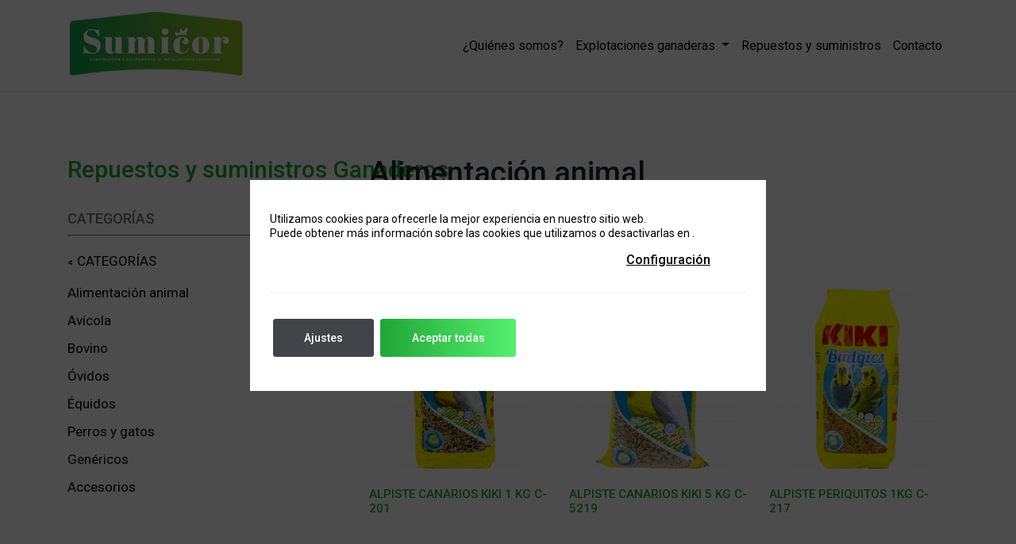

--- FILE ---
content_type: text/html; charset=UTF-8
request_url: https://www.sumicor.es/product-category/alimentacion-animal/
body_size: 27086
content:
<!DOCTYPE html>
<html lang="es">
<head>
    <meta charset="UTF-8">
    <meta name="viewport" content="width=device-width, initial-scale=1">
    <meta http-equiv="X-UA-Compatible" content="IE=edge">
    <link rel="profile" href="http://gmpg.org/xfn/11">
    <link rel="pingback" href="https://www.sumicor.es/xmlrpc.php">
    <meta name='robots' content='index, follow, max-image-preview:large, max-snippet:-1, max-video-preview:-1' />

	<!-- This site is optimized with the Yoast SEO plugin v22.5 - https://yoast.com/wordpress/plugins/seo/ -->
	<title>Alimentación animal Archives - Sumicor</title><link rel="preload" as="style" href="https://fonts.googleapis.com/css?family=Roboto%3A300%2C300i%2C400%2C400i%2C500%2C500i%2C700%2C700i%2C900%2C900i&#038;display=swap" /><link rel="stylesheet" href="https://fonts.googleapis.com/css?family=Roboto%3A300%2C300i%2C400%2C400i%2C500%2C500i%2C700%2C700i%2C900%2C900i&#038;display=swap" media="print" onload="this.media='all'" /><noscript><link rel="stylesheet" href="https://fonts.googleapis.com/css?family=Roboto%3A300%2C300i%2C400%2C400i%2C500%2C500i%2C700%2C700i%2C900%2C900i&#038;display=swap" /></noscript>
	<link rel="canonical" href="https://www.sumicor.es/product-category/alimentacion-animal/" />
	<meta property="og:locale" content="es_ES" />
	<meta property="og:type" content="article" />
	<meta property="og:title" content="Alimentación animal Archives - Sumicor" />
	<meta property="og:url" content="https://www.sumicor.es/product-category/alimentacion-animal/" />
	<meta property="og:site_name" content="Sumicor" />
	<meta name="twitter:card" content="summary_large_image" />
	<script type="application/ld+json" class="yoast-schema-graph">{"@context":"https://schema.org","@graph":[{"@type":"CollectionPage","@id":"https://www.sumicor.es/product-category/alimentacion-animal/","url":"https://www.sumicor.es/product-category/alimentacion-animal/","name":"Alimentación animal Archives - Sumicor","isPartOf":{"@id":"https://www.sumicor.es/#website"},"primaryImageOfPage":{"@id":"https://www.sumicor.es/product-category/alimentacion-animal/#primaryimage"},"image":{"@id":"https://www.sumicor.es/product-category/alimentacion-animal/#primaryimage"},"thumbnailUrl":"https://www.sumicor.es/wp-content/uploads/2022/01/10238-Alpiste-canarios-kiki-1-kg-1.png","breadcrumb":{"@id":"https://www.sumicor.es/product-category/alimentacion-animal/#breadcrumb"},"inLanguage":"es"},{"@type":"ImageObject","inLanguage":"es","@id":"https://www.sumicor.es/product-category/alimentacion-animal/#primaryimage","url":"https://www.sumicor.es/wp-content/uploads/2022/01/10238-Alpiste-canarios-kiki-1-kg-1.png","contentUrl":"https://www.sumicor.es/wp-content/uploads/2022/01/10238-Alpiste-canarios-kiki-1-kg-1.png","width":691,"height":900},{"@type":"BreadcrumbList","@id":"https://www.sumicor.es/product-category/alimentacion-animal/#breadcrumb","itemListElement":[{"@type":"ListItem","position":1,"name":"Home","item":"https://www.sumicor.es/"},{"@type":"ListItem","position":2,"name":"Alimentación animal"}]},{"@type":"WebSite","@id":"https://www.sumicor.es/#website","url":"https://www.sumicor.es/","name":"Sumicor","description":"En Sumicor somos especialistas en construcciones de explotaciones ganaderas y en equipamiento agrícola. ¡Echa un vistazo!","potentialAction":[{"@type":"SearchAction","target":{"@type":"EntryPoint","urlTemplate":"https://www.sumicor.es/?s={search_term_string}"},"query-input":"required name=search_term_string"}],"inLanguage":"es"}]}</script>
	<!-- / Yoast SEO plugin. -->


<link rel='dns-prefetch' href='//use.fontawesome.com' />
<link rel='dns-prefetch' href='//fonts.googleapis.com' />
<link href='https://fonts.gstatic.com' crossorigin rel='preconnect' />
<link rel="alternate" type="application/rss+xml" title="Sumicor &raquo; Feed" href="https://www.sumicor.es/feed/" />
<link rel="alternate" type="application/rss+xml" title="Sumicor &raquo; Feed de los comentarios" href="https://www.sumicor.es/comments/feed/" />
<link rel="alternate" type="application/rss+xml" title="Sumicor &raquo; Alimentación animal Categoría Feed" href="https://www.sumicor.es/product-category/alimentacion-animal/feed/" />
<style id='wp-emoji-styles-inline-css' type='text/css'>

	img.wp-smiley, img.emoji {
		display: inline !important;
		border: none !important;
		box-shadow: none !important;
		height: 1em !important;
		width: 1em !important;
		margin: 0 0.07em !important;
		vertical-align: -0.1em !important;
		background: none !important;
		padding: 0 !important;
	}
</style>
<link rel='stylesheet' id='wp-block-library-css' href='https://www.sumicor.es/wp-includes/css/dist/block-library/style.min.css?ver=6.5.3' type='text/css' media='all' />
<link data-minify="1" rel='stylesheet' id='ion.range-slider-css' href='https://www.sumicor.es/wp-content/cache/min/1/wp-content/plugins/yith-woocommerce-ajax-product-filter-premium/assets/css/ion.range-slider.css?ver=1736850128' type='text/css' media='all' />
<link data-minify="1" rel='stylesheet' id='yith-wcan-shortcodes-css' href='https://www.sumicor.es/wp-content/cache/min/1/wp-content/plugins/yith-woocommerce-ajax-product-filter-premium/assets/css/shortcodes.css?ver=1736850128' type='text/css' media='all' />
<style id='yith-wcan-shortcodes-inline-css' type='text/css'>
:root{
	--yith-wcan-filters_colors_titles: #434343;
	--yith-wcan-filters_colors_background: #FFFFFF;
	--yith-wcan-filters_colors_accent: #A7144C;
	--yith-wcan-filters_colors_accent_r: 167;
	--yith-wcan-filters_colors_accent_g: 20;
	--yith-wcan-filters_colors_accent_b: 76;
	--yith-wcan-color_swatches_border_radius: 100%;
	--yith-wcan-color_swatches_size: 30px;
	--yith-wcan-labels_style_background: #FFFFFF;
	--yith-wcan-labels_style_background_hover: #A7144C;
	--yith-wcan-labels_style_background_active: #A7144C;
	--yith-wcan-labels_style_text: #434343;
	--yith-wcan-labels_style_text_hover: #FFFFFF;
	--yith-wcan-labels_style_text_active: #FFFFFF;
	--yith-wcan-anchors_style_text: #434343;
	--yith-wcan-anchors_style_text_hover: #A7144C;
	--yith-wcan-anchors_style_text_active: #A7144C;
}
</style>
<style id='classic-theme-styles-inline-css' type='text/css'>
/*! This file is auto-generated */
.wp-block-button__link{color:#fff;background-color:#32373c;border-radius:9999px;box-shadow:none;text-decoration:none;padding:calc(.667em + 2px) calc(1.333em + 2px);font-size:1.125em}.wp-block-file__button{background:#32373c;color:#fff;text-decoration:none}
</style>
<style id='global-styles-inline-css' type='text/css'>
body{--wp--preset--color--black: #000000;--wp--preset--color--cyan-bluish-gray: #abb8c3;--wp--preset--color--white: #ffffff;--wp--preset--color--pale-pink: #f78da7;--wp--preset--color--vivid-red: #cf2e2e;--wp--preset--color--luminous-vivid-orange: #ff6900;--wp--preset--color--luminous-vivid-amber: #fcb900;--wp--preset--color--light-green-cyan: #7bdcb5;--wp--preset--color--vivid-green-cyan: #00d084;--wp--preset--color--pale-cyan-blue: #8ed1fc;--wp--preset--color--vivid-cyan-blue: #0693e3;--wp--preset--color--vivid-purple: #9b51e0;--wp--preset--gradient--vivid-cyan-blue-to-vivid-purple: linear-gradient(135deg,rgba(6,147,227,1) 0%,rgb(155,81,224) 100%);--wp--preset--gradient--light-green-cyan-to-vivid-green-cyan: linear-gradient(135deg,rgb(122,220,180) 0%,rgb(0,208,130) 100%);--wp--preset--gradient--luminous-vivid-amber-to-luminous-vivid-orange: linear-gradient(135deg,rgba(252,185,0,1) 0%,rgba(255,105,0,1) 100%);--wp--preset--gradient--luminous-vivid-orange-to-vivid-red: linear-gradient(135deg,rgba(255,105,0,1) 0%,rgb(207,46,46) 100%);--wp--preset--gradient--very-light-gray-to-cyan-bluish-gray: linear-gradient(135deg,rgb(238,238,238) 0%,rgb(169,184,195) 100%);--wp--preset--gradient--cool-to-warm-spectrum: linear-gradient(135deg,rgb(74,234,220) 0%,rgb(151,120,209) 20%,rgb(207,42,186) 40%,rgb(238,44,130) 60%,rgb(251,105,98) 80%,rgb(254,248,76) 100%);--wp--preset--gradient--blush-light-purple: linear-gradient(135deg,rgb(255,206,236) 0%,rgb(152,150,240) 100%);--wp--preset--gradient--blush-bordeaux: linear-gradient(135deg,rgb(254,205,165) 0%,rgb(254,45,45) 50%,rgb(107,0,62) 100%);--wp--preset--gradient--luminous-dusk: linear-gradient(135deg,rgb(255,203,112) 0%,rgb(199,81,192) 50%,rgb(65,88,208) 100%);--wp--preset--gradient--pale-ocean: linear-gradient(135deg,rgb(255,245,203) 0%,rgb(182,227,212) 50%,rgb(51,167,181) 100%);--wp--preset--gradient--electric-grass: linear-gradient(135deg,rgb(202,248,128) 0%,rgb(113,206,126) 100%);--wp--preset--gradient--midnight: linear-gradient(135deg,rgb(2,3,129) 0%,rgb(40,116,252) 100%);--wp--preset--font-size--small: 13px;--wp--preset--font-size--medium: 20px;--wp--preset--font-size--large: 36px;--wp--preset--font-size--x-large: 42px;--wp--preset--spacing--20: 0.44rem;--wp--preset--spacing--30: 0.67rem;--wp--preset--spacing--40: 1rem;--wp--preset--spacing--50: 1.5rem;--wp--preset--spacing--60: 2.25rem;--wp--preset--spacing--70: 3.38rem;--wp--preset--spacing--80: 5.06rem;--wp--preset--shadow--natural: 6px 6px 9px rgba(0, 0, 0, 0.2);--wp--preset--shadow--deep: 12px 12px 50px rgba(0, 0, 0, 0.4);--wp--preset--shadow--sharp: 6px 6px 0px rgba(0, 0, 0, 0.2);--wp--preset--shadow--outlined: 6px 6px 0px -3px rgba(255, 255, 255, 1), 6px 6px rgba(0, 0, 0, 1);--wp--preset--shadow--crisp: 6px 6px 0px rgba(0, 0, 0, 1);}:where(.is-layout-flex){gap: 0.5em;}:where(.is-layout-grid){gap: 0.5em;}body .is-layout-flex{display: flex;}body .is-layout-flex{flex-wrap: wrap;align-items: center;}body .is-layout-flex > *{margin: 0;}body .is-layout-grid{display: grid;}body .is-layout-grid > *{margin: 0;}:where(.wp-block-columns.is-layout-flex){gap: 2em;}:where(.wp-block-columns.is-layout-grid){gap: 2em;}:where(.wp-block-post-template.is-layout-flex){gap: 1.25em;}:where(.wp-block-post-template.is-layout-grid){gap: 1.25em;}.has-black-color{color: var(--wp--preset--color--black) !important;}.has-cyan-bluish-gray-color{color: var(--wp--preset--color--cyan-bluish-gray) !important;}.has-white-color{color: var(--wp--preset--color--white) !important;}.has-pale-pink-color{color: var(--wp--preset--color--pale-pink) !important;}.has-vivid-red-color{color: var(--wp--preset--color--vivid-red) !important;}.has-luminous-vivid-orange-color{color: var(--wp--preset--color--luminous-vivid-orange) !important;}.has-luminous-vivid-amber-color{color: var(--wp--preset--color--luminous-vivid-amber) !important;}.has-light-green-cyan-color{color: var(--wp--preset--color--light-green-cyan) !important;}.has-vivid-green-cyan-color{color: var(--wp--preset--color--vivid-green-cyan) !important;}.has-pale-cyan-blue-color{color: var(--wp--preset--color--pale-cyan-blue) !important;}.has-vivid-cyan-blue-color{color: var(--wp--preset--color--vivid-cyan-blue) !important;}.has-vivid-purple-color{color: var(--wp--preset--color--vivid-purple) !important;}.has-black-background-color{background-color: var(--wp--preset--color--black) !important;}.has-cyan-bluish-gray-background-color{background-color: var(--wp--preset--color--cyan-bluish-gray) !important;}.has-white-background-color{background-color: var(--wp--preset--color--white) !important;}.has-pale-pink-background-color{background-color: var(--wp--preset--color--pale-pink) !important;}.has-vivid-red-background-color{background-color: var(--wp--preset--color--vivid-red) !important;}.has-luminous-vivid-orange-background-color{background-color: var(--wp--preset--color--luminous-vivid-orange) !important;}.has-luminous-vivid-amber-background-color{background-color: var(--wp--preset--color--luminous-vivid-amber) !important;}.has-light-green-cyan-background-color{background-color: var(--wp--preset--color--light-green-cyan) !important;}.has-vivid-green-cyan-background-color{background-color: var(--wp--preset--color--vivid-green-cyan) !important;}.has-pale-cyan-blue-background-color{background-color: var(--wp--preset--color--pale-cyan-blue) !important;}.has-vivid-cyan-blue-background-color{background-color: var(--wp--preset--color--vivid-cyan-blue) !important;}.has-vivid-purple-background-color{background-color: var(--wp--preset--color--vivid-purple) !important;}.has-black-border-color{border-color: var(--wp--preset--color--black) !important;}.has-cyan-bluish-gray-border-color{border-color: var(--wp--preset--color--cyan-bluish-gray) !important;}.has-white-border-color{border-color: var(--wp--preset--color--white) !important;}.has-pale-pink-border-color{border-color: var(--wp--preset--color--pale-pink) !important;}.has-vivid-red-border-color{border-color: var(--wp--preset--color--vivid-red) !important;}.has-luminous-vivid-orange-border-color{border-color: var(--wp--preset--color--luminous-vivid-orange) !important;}.has-luminous-vivid-amber-border-color{border-color: var(--wp--preset--color--luminous-vivid-amber) !important;}.has-light-green-cyan-border-color{border-color: var(--wp--preset--color--light-green-cyan) !important;}.has-vivid-green-cyan-border-color{border-color: var(--wp--preset--color--vivid-green-cyan) !important;}.has-pale-cyan-blue-border-color{border-color: var(--wp--preset--color--pale-cyan-blue) !important;}.has-vivid-cyan-blue-border-color{border-color: var(--wp--preset--color--vivid-cyan-blue) !important;}.has-vivid-purple-border-color{border-color: var(--wp--preset--color--vivid-purple) !important;}.has-vivid-cyan-blue-to-vivid-purple-gradient-background{background: var(--wp--preset--gradient--vivid-cyan-blue-to-vivid-purple) !important;}.has-light-green-cyan-to-vivid-green-cyan-gradient-background{background: var(--wp--preset--gradient--light-green-cyan-to-vivid-green-cyan) !important;}.has-luminous-vivid-amber-to-luminous-vivid-orange-gradient-background{background: var(--wp--preset--gradient--luminous-vivid-amber-to-luminous-vivid-orange) !important;}.has-luminous-vivid-orange-to-vivid-red-gradient-background{background: var(--wp--preset--gradient--luminous-vivid-orange-to-vivid-red) !important;}.has-very-light-gray-to-cyan-bluish-gray-gradient-background{background: var(--wp--preset--gradient--very-light-gray-to-cyan-bluish-gray) !important;}.has-cool-to-warm-spectrum-gradient-background{background: var(--wp--preset--gradient--cool-to-warm-spectrum) !important;}.has-blush-light-purple-gradient-background{background: var(--wp--preset--gradient--blush-light-purple) !important;}.has-blush-bordeaux-gradient-background{background: var(--wp--preset--gradient--blush-bordeaux) !important;}.has-luminous-dusk-gradient-background{background: var(--wp--preset--gradient--luminous-dusk) !important;}.has-pale-ocean-gradient-background{background: var(--wp--preset--gradient--pale-ocean) !important;}.has-electric-grass-gradient-background{background: var(--wp--preset--gradient--electric-grass) !important;}.has-midnight-gradient-background{background: var(--wp--preset--gradient--midnight) !important;}.has-small-font-size{font-size: var(--wp--preset--font-size--small) !important;}.has-medium-font-size{font-size: var(--wp--preset--font-size--medium) !important;}.has-large-font-size{font-size: var(--wp--preset--font-size--large) !important;}.has-x-large-font-size{font-size: var(--wp--preset--font-size--x-large) !important;}
.wp-block-navigation a:where(:not(.wp-element-button)){color: inherit;}
:where(.wp-block-post-template.is-layout-flex){gap: 1.25em;}:where(.wp-block-post-template.is-layout-grid){gap: 1.25em;}
:where(.wp-block-columns.is-layout-flex){gap: 2em;}:where(.wp-block-columns.is-layout-grid){gap: 2em;}
.wp-block-pullquote{font-size: 1.5em;line-height: 1.6;}
</style>
<link data-minify="1" rel='stylesheet' id='rs-plugin-settings-css' href='https://www.sumicor.es/wp-content/cache/min/1/wp-content/plugins/revslider/public/assets/css/settings.css?ver=1736850128' type='text/css' media='all' />
<style id='rs-plugin-settings-inline-css' type='text/css'>
#rs-demo-id {}
</style>
<link data-minify="1" rel='stylesheet' id='woocommerce-layout-css' href='https://www.sumicor.es/wp-content/cache/min/1/wp-content/plugins/woocommerce/assets/css/woocommerce-layout.css?ver=1736850128' type='text/css' media='all' />
<link data-minify="1" rel='stylesheet' id='woocommerce-smallscreen-css' href='https://www.sumicor.es/wp-content/cache/min/1/wp-content/plugins/woocommerce/assets/css/woocommerce-smallscreen.css?ver=1736850128' type='text/css' media='only screen and (max-width: 768px)' />
<link data-minify="1" rel='stylesheet' id='woocommerce-general-css' href='https://www.sumicor.es/wp-content/cache/min/1/wp-content/plugins/woocommerce/assets/css/woocommerce.css?ver=1736850128' type='text/css' media='all' />
<style id='woocommerce-inline-inline-css' type='text/css'>
.woocommerce form .form-row .required { visibility: visible; }
</style>
<link data-minify="1" rel='stylesheet' id='yith-wcan-frontend-css' href='https://www.sumicor.es/wp-content/cache/min/1/wp-content/plugins/yith-woocommerce-ajax-product-filter-premium/assets/css/frontend.css?ver=1736850438' type='text/css' media='all' />
<style id='yith-wcan-frontend-inline-css' type='text/css'>
.widget h3.widget-title.with-dropdown {position: relative; cursor: pointer;}
                    .widget h3.widget-title.with-dropdown .widget-dropdown { border-width: 0; width: 22px; height: 22px; background: url(https://www.sumicor.es/wp-content/plugins/yith-woocommerce-ajax-product-filter-premium/assets/images/select-arrow.png) top 0px right no-repeat; background-size: 95% !important; position: absolute; top: 0; right: 0;}
                    .widget h3.widget-title.with-dropdown.open .widget-dropdown {background-position: bottom 15px right;}
</style>
<link data-minify="1" rel='stylesheet' id='parent-style-css' href='https://www.sumicor.es/wp-content/cache/min/1/wp-content/themes/wp-bootstrap-starter/style.css?ver=1736850128' type='text/css' media='all' />
<link data-minify="1" rel='stylesheet' id='custom-style-css' href='https://www.sumicor.es/wp-content/cache/min/1/wp-content/themes/Sumicor/assets/custom.css?ver=1736850128' type='text/css' media='all' />
<link rel='stylesheet' id='wp-bootstrap-starter-bootstrap-css-css' href='https://www.sumicor.es/wp-content/themes/wp-bootstrap-starter/inc/assets/css/bootstrap.min.css?ver=6.5.3' type='text/css' media='all' />
<link data-minify="1" rel='stylesheet' id='wp-bootstrap-pro-fontawesome-cdn-css' href='https://www.sumicor.es/wp-content/cache/min/1/releases/v5.1.0/css/all.css?ver=1736850128' type='text/css' media='all' />
<link data-minify="1" rel='stylesheet' id='wp-bootstrap-starter-style-css' href='https://www.sumicor.es/wp-content/cache/min/1/wp-content/themes/Sumicor/style.css?ver=1736850128' type='text/css' media='all' />

<link data-minify="1" rel='stylesheet' id='wp-bootstrap-starter-roboto-roboto-css' href='https://www.sumicor.es/wp-content/cache/min/1/wp-content/themes/wp-bootstrap-starter/inc/assets/css/presets/typography/roboto-roboto.css?ver=1736850128' type='text/css' media='all' />
<link rel='stylesheet' id='popup-maker-site-css' href='https://www.sumicor.es/wp-content/plugins/popup-maker/assets/css/pum-site.min.css?ver=1.18.5' type='text/css' media='all' />
<style id='popup-maker-site-inline-css' type='text/css'>
/* Popup Google Fonts */
@import url('//fonts.googleapis.com/css?family=Montserrat:100');

/* Popup Theme 3560: Light Box */
.pum-theme-3560, .pum-theme-lightbox { background-color: rgba( 0, 0, 0, 0.30 ) } 
.pum-theme-3560 .pum-container, .pum-theme-lightbox .pum-container { padding: 20px; border-radius: 3px; border: 1px solid #000000; box-shadow: 0px 0px 30px 0px rgba( 2, 2, 2, 0.50 ); background-color: rgba( 255, 255, 255, 1.00 ) } 
.pum-theme-3560 .pum-title, .pum-theme-lightbox .pum-title { color: #000000; text-align: center; text-shadow: 0px 0px 0px rgba( 2, 2, 2, 0.23 ); font-family: inherit; font-weight: 400; font-size: 32px; line-height: 36px } 
.pum-theme-3560 .pum-content, .pum-theme-lightbox .pum-content { color: #000000; font-family: inherit; font-weight: 100 } 
.pum-theme-3560 .pum-content + .pum-close, .pum-theme-lightbox .pum-content + .pum-close { position: absolute; height: 26px; width: 26px; left: auto; right: -13px; bottom: auto; top: -13px; padding: 0px; color: #ffffff; font-family: Arial; font-weight: 100; font-size: 24px; line-height: 24px; border: 1px solid #ffffff; border-radius: 26px; box-shadow: 0px 0px 15px 1px rgba( 2, 2, 2, 0.75 ); text-shadow: 0px 0px 0px rgba( 0, 0, 0, 0.23 ); background-color: rgba( 0, 0, 0, 1.00 ) } 

/* Popup Theme 3559: Default Theme */
.pum-theme-3559, .pum-theme-default-theme { background-color: rgba( 255, 255, 255, 1.00 ) } 
.pum-theme-3559 .pum-container, .pum-theme-default-theme .pum-container { padding: 18px; border-radius: 0px; border: 1px none #000000; box-shadow: 1px 1px 3px 0px rgba( 2, 2, 2, 0.23 ); background-color: rgba( 249, 249, 249, 1.00 ) } 
.pum-theme-3559 .pum-title, .pum-theme-default-theme .pum-title { color: #000000; text-align: left; text-shadow: 0px 0px 0px rgba( 2, 2, 2, 0.23 ); font-family: inherit; font-weight: 400; font-size: 32px; font-style: normal; line-height: 36px } 
.pum-theme-3559 .pum-content, .pum-theme-default-theme .pum-content { color: #8c8c8c; font-family: inherit; font-weight: 400; font-style: inherit } 
.pum-theme-3559 .pum-content + .pum-close, .pum-theme-default-theme .pum-content + .pum-close { position: absolute; height: auto; width: auto; left: auto; right: 0px; bottom: auto; top: 0px; padding: 8px; color: #ffffff; font-family: inherit; font-weight: 400; font-size: 12px; font-style: inherit; line-height: 36px; border: 1px none #ffffff; border-radius: 0px; box-shadow: 1px 1px 3px 0px rgba( 2, 2, 2, 0.23 ); text-shadow: 0px 0px 0px rgba( 0, 0, 0, 0.23 ); background-color: rgba( 0, 183, 205, 1.00 ) } 

/* Popup Theme 3561: Enterprise Blue */
.pum-theme-3561, .pum-theme-enterprise-blue { background-color: rgba( 0, 0, 0, 0.70 ) } 
.pum-theme-3561 .pum-container, .pum-theme-enterprise-blue .pum-container { padding: 28px; border-radius: 5px; border: 1px none #000000; box-shadow: 0px 10px 25px 4px rgba( 2, 2, 2, 0.50 ); background-color: rgba( 255, 255, 255, 1.00 ) } 
.pum-theme-3561 .pum-title, .pum-theme-enterprise-blue .pum-title { color: #315b7c; text-align: left; text-shadow: 0px 0px 0px rgba( 2, 2, 2, 0.23 ); font-family: inherit; font-weight: 100; font-size: 34px; line-height: 36px } 
.pum-theme-3561 .pum-content, .pum-theme-enterprise-blue .pum-content { color: #2d2d2d; font-family: inherit; font-weight: 100 } 
.pum-theme-3561 .pum-content + .pum-close, .pum-theme-enterprise-blue .pum-content + .pum-close { position: absolute; height: 28px; width: 28px; left: auto; right: 8px; bottom: auto; top: 8px; padding: 4px; color: #ffffff; font-family: Times New Roman; font-weight: 100; font-size: 20px; line-height: 20px; border: 1px none #ffffff; border-radius: 42px; box-shadow: 0px 0px 0px 0px rgba( 2, 2, 2, 0.23 ); text-shadow: 0px 0px 0px rgba( 0, 0, 0, 0.23 ); background-color: rgba( 49, 91, 124, 1.00 ) } 

/* Popup Theme 3562: Hello Box */
.pum-theme-3562, .pum-theme-hello-box { background-color: rgba( 0, 0, 0, 0.75 ) } 
.pum-theme-3562 .pum-container, .pum-theme-hello-box .pum-container { padding: 30px; border-radius: 80px; border: 14px solid #81d742; box-shadow: 0px 0px 0px 0px rgba( 2, 2, 2, 0.00 ); background-color: rgba( 255, 255, 255, 1.00 ) } 
.pum-theme-3562 .pum-title, .pum-theme-hello-box .pum-title { color: #2d2d2d; text-align: left; text-shadow: 0px 0px 0px rgba( 2, 2, 2, 0.23 ); font-family: Montserrat; font-weight: 100; font-size: 32px; line-height: 36px } 
.pum-theme-3562 .pum-content, .pum-theme-hello-box .pum-content { color: #2d2d2d; font-family: inherit; font-weight: 100 } 
.pum-theme-3562 .pum-content + .pum-close, .pum-theme-hello-box .pum-content + .pum-close { position: absolute; height: auto; width: auto; left: auto; right: -30px; bottom: auto; top: -30px; padding: 0px; color: #2d2d2d; font-family: Times New Roman; font-weight: 100; font-size: 32px; line-height: 28px; border: 1px none #ffffff; border-radius: 28px; box-shadow: 0px 0px 0px 0px rgba( 2, 2, 2, 0.23 ); text-shadow: 0px 0px 0px rgba( 0, 0, 0, 0.23 ); background-color: rgba( 255, 255, 255, 1.00 ) } 

/* Popup Theme 3563: Cutting Edge */
.pum-theme-3563, .pum-theme-cutting-edge { background-color: rgba( 0, 0, 0, 0.50 ) } 
.pum-theme-3563 .pum-container, .pum-theme-cutting-edge .pum-container { padding: 18px; border-radius: 0px; border: 1px none #000000; box-shadow: 0px 10px 25px 0px rgba( 2, 2, 2, 0.50 ); background-color: rgba( 30, 115, 190, 1.00 ) } 
.pum-theme-3563 .pum-title, .pum-theme-cutting-edge .pum-title { color: #ffffff; text-align: left; text-shadow: 0px 0px 0px rgba( 2, 2, 2, 0.23 ); font-family: Sans-Serif; font-weight: 100; font-size: 26px; line-height: 28px } 
.pum-theme-3563 .pum-content, .pum-theme-cutting-edge .pum-content { color: #ffffff; font-family: inherit; font-weight: 100 } 
.pum-theme-3563 .pum-content + .pum-close, .pum-theme-cutting-edge .pum-content + .pum-close { position: absolute; height: 24px; width: 24px; left: auto; right: 0px; bottom: auto; top: 0px; padding: 0px; color: #1e73be; font-family: Times New Roman; font-weight: 100; font-size: 32px; line-height: 24px; border: 1px none #ffffff; border-radius: 0px; box-shadow: -1px 1px 1px 0px rgba( 2, 2, 2, 0.10 ); text-shadow: -1px 1px 1px rgba( 0, 0, 0, 0.10 ); background-color: rgba( 238, 238, 34, 1.00 ) } 

/* Popup Theme 3564: Framed Border */
.pum-theme-3564, .pum-theme-framed-border { background-color: rgba( 255, 255, 255, 0.50 ) } 
.pum-theme-3564 .pum-container, .pum-theme-framed-border .pum-container { padding: 18px; border-radius: 0px; border: 20px outset #dd3333; box-shadow: 1px 1px 3px 0px rgba( 2, 2, 2, 0.97 ) inset; background-color: rgba( 255, 251, 239, 1.00 ) } 
.pum-theme-3564 .pum-title, .pum-theme-framed-border .pum-title { color: #000000; text-align: left; text-shadow: 0px 0px 0px rgba( 2, 2, 2, 0.23 ); font-family: inherit; font-weight: 100; font-size: 32px; line-height: 36px } 
.pum-theme-3564 .pum-content, .pum-theme-framed-border .pum-content { color: #2d2d2d; font-family: inherit; font-weight: 100 } 
.pum-theme-3564 .pum-content + .pum-close, .pum-theme-framed-border .pum-content + .pum-close { position: absolute; height: 20px; width: 20px; left: auto; right: -20px; bottom: auto; top: -20px; padding: 0px; color: #ffffff; font-family: Tahoma; font-weight: 700; font-size: 16px; line-height: 18px; border: 1px none #ffffff; border-radius: 0px; box-shadow: 0px 0px 0px 0px rgba( 2, 2, 2, 0.23 ); text-shadow: 0px 0px 0px rgba( 0, 0, 0, 0.23 ); background-color: rgba( 0, 0, 0, 0.55 ) } 

/* Popup Theme 3565: Floating Bar - Soft Blue */
.pum-theme-3565, .pum-theme-floating-bar { background-color: rgba( 255, 255, 255, 0.00 ) } 
.pum-theme-3565 .pum-container, .pum-theme-floating-bar .pum-container { padding: 8px; border-radius: 0px; border: 1px none #000000; box-shadow: 1px 1px 3px 0px rgba( 2, 2, 2, 0.23 ); background-color: rgba( 238, 246, 252, 1.00 ) } 
.pum-theme-3565 .pum-title, .pum-theme-floating-bar .pum-title { color: #505050; text-align: left; text-shadow: 0px 0px 0px rgba( 2, 2, 2, 0.23 ); font-family: inherit; font-weight: 400; font-size: 32px; line-height: 36px } 
.pum-theme-3565 .pum-content, .pum-theme-floating-bar .pum-content { color: #505050; font-family: inherit; font-weight: 400 } 
.pum-theme-3565 .pum-content + .pum-close, .pum-theme-floating-bar .pum-content + .pum-close { position: absolute; height: 18px; width: 18px; left: auto; right: 5px; bottom: auto; top: 50%; padding: 0px; color: #505050; font-family: Sans-Serif; font-weight: 700; font-size: 15px; line-height: 18px; border: 1px solid #505050; border-radius: 15px; box-shadow: 0px 0px 0px 0px rgba( 2, 2, 2, 0.00 ); text-shadow: 0px 0px 0px rgba( 0, 0, 0, 0.00 ); background-color: rgba( 255, 255, 255, 0.00 ); transform: translate(0, -50%) } 

/* Popup Theme 3566: Content Only - For use with page builders or block editor */
.pum-theme-3566, .pum-theme-content-only { background-color: rgba( 0, 0, 0, 0.70 ) } 
.pum-theme-3566 .pum-container, .pum-theme-content-only .pum-container { padding: 0px; border-radius: 0px; border: 1px none #000000; box-shadow: 0px 0px 0px 0px rgba( 2, 2, 2, 0.00 ) } 
.pum-theme-3566 .pum-title, .pum-theme-content-only .pum-title { color: #000000; text-align: left; text-shadow: 0px 0px 0px rgba( 2, 2, 2, 0.23 ); font-family: inherit; font-weight: 400; font-size: 32px; line-height: 36px } 
.pum-theme-3566 .pum-content, .pum-theme-content-only .pum-content { color: #8c8c8c; font-family: inherit; font-weight: 400 } 
.pum-theme-3566 .pum-content + .pum-close, .pum-theme-content-only .pum-content + .pum-close { position: absolute; height: 18px; width: 18px; left: auto; right: 7px; bottom: auto; top: 7px; padding: 0px; color: #000000; font-family: inherit; font-weight: 700; font-size: 20px; line-height: 20px; border: 1px none #ffffff; border-radius: 15px; box-shadow: 0px 0px 0px 0px rgba( 2, 2, 2, 0.00 ); text-shadow: 0px 0px 0px rgba( 0, 0, 0, 0.00 ); background-color: rgba( 255, 255, 255, 0.00 ) } 

#pum-3590 {z-index: 1999999999}

</style>
<link data-minify="1" rel='stylesheet' id='moove_gdpr_frontend-css' href='https://www.sumicor.es/wp-content/cache/min/1/wp-content/plugins/gdpr-cookie-compliance/dist/styles/gdpr-main-nf.css?ver=1736850128' type='text/css' media='all' />
<style id='moove_gdpr_frontend-inline-css' type='text/css'>
				#moove_gdpr_cookie_modal .moove-gdpr-modal-content .moove-gdpr-tab-main h3.tab-title, 
				#moove_gdpr_cookie_modal .moove-gdpr-modal-content .moove-gdpr-tab-main span.tab-title,
				#moove_gdpr_cookie_modal .moove-gdpr-modal-content .moove-gdpr-modal-left-content #moove-gdpr-menu li a, 
				#moove_gdpr_cookie_modal .moove-gdpr-modal-content .moove-gdpr-modal-left-content #moove-gdpr-menu li button,
				#moove_gdpr_cookie_modal .moove-gdpr-modal-content .moove-gdpr-modal-left-content .moove-gdpr-branding-cnt a,
				#moove_gdpr_cookie_modal .moove-gdpr-modal-content .moove-gdpr-modal-footer-content .moove-gdpr-button-holder a.mgbutton, 
				#moove_gdpr_cookie_modal .moove-gdpr-modal-content .moove-gdpr-modal-footer-content .moove-gdpr-button-holder button.mgbutton,
				#moove_gdpr_cookie_modal .cookie-switch .cookie-slider:after, 
				#moove_gdpr_cookie_modal .cookie-switch .slider:after, 
				#moove_gdpr_cookie_modal .switch .cookie-slider:after, 
				#moove_gdpr_cookie_modal .switch .slider:after,
				#moove_gdpr_cookie_info_bar .moove-gdpr-info-bar-container .moove-gdpr-info-bar-content p, 
				#moove_gdpr_cookie_info_bar .moove-gdpr-info-bar-container .moove-gdpr-info-bar-content p a,
				#moove_gdpr_cookie_info_bar .moove-gdpr-info-bar-container .moove-gdpr-info-bar-content a.mgbutton, 
				#moove_gdpr_cookie_info_bar .moove-gdpr-info-bar-container .moove-gdpr-info-bar-content button.mgbutton,
				#moove_gdpr_cookie_modal .moove-gdpr-modal-content .moove-gdpr-tab-main .moove-gdpr-tab-main-content h1, 
				#moove_gdpr_cookie_modal .moove-gdpr-modal-content .moove-gdpr-tab-main .moove-gdpr-tab-main-content h2, 
				#moove_gdpr_cookie_modal .moove-gdpr-modal-content .moove-gdpr-tab-main .moove-gdpr-tab-main-content h3, 
				#moove_gdpr_cookie_modal .moove-gdpr-modal-content .moove-gdpr-tab-main .moove-gdpr-tab-main-content h4, 
				#moove_gdpr_cookie_modal .moove-gdpr-modal-content .moove-gdpr-tab-main .moove-gdpr-tab-main-content h5, 
				#moove_gdpr_cookie_modal .moove-gdpr-modal-content .moove-gdpr-tab-main .moove-gdpr-tab-main-content h6,
				#moove_gdpr_cookie_modal .moove-gdpr-modal-content.moove_gdpr_modal_theme_v2 .moove-gdpr-modal-title .tab-title,
				#moove_gdpr_cookie_modal .moove-gdpr-modal-content.moove_gdpr_modal_theme_v2 .moove-gdpr-tab-main h3.tab-title, 
				#moove_gdpr_cookie_modal .moove-gdpr-modal-content.moove_gdpr_modal_theme_v2 .moove-gdpr-tab-main span.tab-title,
				#moove_gdpr_cookie_modal .moove-gdpr-modal-content.moove_gdpr_modal_theme_v2 .moove-gdpr-branding-cnt a {
				 	font-weight: inherit				}
			#moove_gdpr_cookie_modal,#moove_gdpr_cookie_info_bar,.gdpr_cookie_settings_shortcode_content{font-family:inherit}#moove_gdpr_save_popup_settings_button{background-color:#373737;color:#fff}#moove_gdpr_save_popup_settings_button:hover{background-color:#000}#moove_gdpr_cookie_info_bar .moove-gdpr-info-bar-container .moove-gdpr-info-bar-content a.mgbutton,#moove_gdpr_cookie_info_bar .moove-gdpr-info-bar-container .moove-gdpr-info-bar-content button.mgbutton{background-color:#20a637}#moove_gdpr_cookie_modal .moove-gdpr-modal-content .moove-gdpr-modal-footer-content .moove-gdpr-button-holder a.mgbutton,#moove_gdpr_cookie_modal .moove-gdpr-modal-content .moove-gdpr-modal-footer-content .moove-gdpr-button-holder button.mgbutton,.gdpr_cookie_settings_shortcode_content .gdpr-shr-button.button-green{background-color:#20a637;border-color:#20a637}#moove_gdpr_cookie_modal .moove-gdpr-modal-content .moove-gdpr-modal-footer-content .moove-gdpr-button-holder a.mgbutton:hover,#moove_gdpr_cookie_modal .moove-gdpr-modal-content .moove-gdpr-modal-footer-content .moove-gdpr-button-holder button.mgbutton:hover,.gdpr_cookie_settings_shortcode_content .gdpr-shr-button.button-green:hover{background-color:#fff;color:#20a637}#moove_gdpr_cookie_modal .moove-gdpr-modal-content .moove-gdpr-modal-close i,#moove_gdpr_cookie_modal .moove-gdpr-modal-content .moove-gdpr-modal-close span.gdpr-icon{background-color:#20a637;border:1px solid #20a637}#moove_gdpr_cookie_info_bar span.change-settings-button.focus-g,#moove_gdpr_cookie_info_bar span.change-settings-button:focus,#moove_gdpr_cookie_info_bar button.change-settings-button.focus-g,#moove_gdpr_cookie_info_bar button.change-settings-button:focus{-webkit-box-shadow:0 0 1px 3px #20a637;-moz-box-shadow:0 0 1px 3px #20a637;box-shadow:0 0 1px 3px #20a637}#moove_gdpr_cookie_modal .moove-gdpr-modal-content .moove-gdpr-modal-close i:hover,#moove_gdpr_cookie_modal .moove-gdpr-modal-content .moove-gdpr-modal-close span.gdpr-icon:hover,#moove_gdpr_cookie_info_bar span[data-href]>u.change-settings-button{color:#20a637}#moove_gdpr_cookie_modal .moove-gdpr-modal-content .moove-gdpr-modal-left-content #moove-gdpr-menu li.menu-item-selected a span.gdpr-icon,#moove_gdpr_cookie_modal .moove-gdpr-modal-content .moove-gdpr-modal-left-content #moove-gdpr-menu li.menu-item-selected button span.gdpr-icon{color:inherit}#moove_gdpr_cookie_modal .moove-gdpr-modal-content .moove-gdpr-modal-left-content #moove-gdpr-menu li a span.gdpr-icon,#moove_gdpr_cookie_modal .moove-gdpr-modal-content .moove-gdpr-modal-left-content #moove-gdpr-menu li button span.gdpr-icon{color:inherit}#moove_gdpr_cookie_modal .gdpr-acc-link{line-height:0;font-size:0;color:transparent;position:absolute}#moove_gdpr_cookie_modal .moove-gdpr-modal-content .moove-gdpr-modal-close:hover i,#moove_gdpr_cookie_modal .moove-gdpr-modal-content .moove-gdpr-modal-left-content #moove-gdpr-menu li a,#moove_gdpr_cookie_modal .moove-gdpr-modal-content .moove-gdpr-modal-left-content #moove-gdpr-menu li button,#moove_gdpr_cookie_modal .moove-gdpr-modal-content .moove-gdpr-modal-left-content #moove-gdpr-menu li button i,#moove_gdpr_cookie_modal .moove-gdpr-modal-content .moove-gdpr-modal-left-content #moove-gdpr-menu li a i,#moove_gdpr_cookie_modal .moove-gdpr-modal-content .moove-gdpr-tab-main .moove-gdpr-tab-main-content a:hover,#moove_gdpr_cookie_info_bar.moove-gdpr-dark-scheme .moove-gdpr-info-bar-container .moove-gdpr-info-bar-content a.mgbutton:hover,#moove_gdpr_cookie_info_bar.moove-gdpr-dark-scheme .moove-gdpr-info-bar-container .moove-gdpr-info-bar-content button.mgbutton:hover,#moove_gdpr_cookie_info_bar.moove-gdpr-dark-scheme .moove-gdpr-info-bar-container .moove-gdpr-info-bar-content a:hover,#moove_gdpr_cookie_info_bar.moove-gdpr-dark-scheme .moove-gdpr-info-bar-container .moove-gdpr-info-bar-content button:hover,#moove_gdpr_cookie_info_bar.moove-gdpr-dark-scheme .moove-gdpr-info-bar-container .moove-gdpr-info-bar-content span.change-settings-button:hover,#moove_gdpr_cookie_info_bar.moove-gdpr-dark-scheme .moove-gdpr-info-bar-container .moove-gdpr-info-bar-content button.change-settings-button:hover,#moove_gdpr_cookie_info_bar.moove-gdpr-dark-scheme .moove-gdpr-info-bar-container .moove-gdpr-info-bar-content u.change-settings-button:hover,#moove_gdpr_cookie_info_bar span[data-href]>u.change-settings-button,#moove_gdpr_cookie_info_bar.moove-gdpr-dark-scheme .moove-gdpr-info-bar-container .moove-gdpr-info-bar-content a.mgbutton.focus-g,#moove_gdpr_cookie_info_bar.moove-gdpr-dark-scheme .moove-gdpr-info-bar-container .moove-gdpr-info-bar-content button.mgbutton.focus-g,#moove_gdpr_cookie_info_bar.moove-gdpr-dark-scheme .moove-gdpr-info-bar-container .moove-gdpr-info-bar-content a.focus-g,#moove_gdpr_cookie_info_bar.moove-gdpr-dark-scheme .moove-gdpr-info-bar-container .moove-gdpr-info-bar-content button.focus-g,#moove_gdpr_cookie_info_bar.moove-gdpr-dark-scheme .moove-gdpr-info-bar-container .moove-gdpr-info-bar-content a.mgbutton:focus,#moove_gdpr_cookie_info_bar.moove-gdpr-dark-scheme .moove-gdpr-info-bar-container .moove-gdpr-info-bar-content button.mgbutton:focus,#moove_gdpr_cookie_info_bar.moove-gdpr-dark-scheme .moove-gdpr-info-bar-container .moove-gdpr-info-bar-content a:focus,#moove_gdpr_cookie_info_bar.moove-gdpr-dark-scheme .moove-gdpr-info-bar-container .moove-gdpr-info-bar-content button:focus,#moove_gdpr_cookie_info_bar.moove-gdpr-dark-scheme .moove-gdpr-info-bar-container .moove-gdpr-info-bar-content span.change-settings-button.focus-g,span.change-settings-button:focus,button.change-settings-button.focus-g,button.change-settings-button:focus,#moove_gdpr_cookie_info_bar.moove-gdpr-dark-scheme .moove-gdpr-info-bar-container .moove-gdpr-info-bar-content u.change-settings-button.focus-g,#moove_gdpr_cookie_info_bar.moove-gdpr-dark-scheme .moove-gdpr-info-bar-container .moove-gdpr-info-bar-content u.change-settings-button:focus{color:#20a637}#moove_gdpr_cookie_modal.gdpr_lightbox-hide{display:none}#moove_gdpr_cookie_info_bar.gdpr-full-screen-infobar .moove-gdpr-info-bar-container .moove-gdpr-info-bar-content .moove-gdpr-cookie-notice p a{color:#20a637!important}
</style>
<link data-minify="1" rel='stylesheet' id='gdpr_cc_addon_frontend-css' href='https://www.sumicor.es/wp-content/cache/min/1/wp-content/plugins/gdpr-cookie-compliance-addon/assets/css/gdpr_cc_addon.css?ver=1736850128' type='text/css' media='all' />
<script type="text/javascript" src="https://www.sumicor.es/wp-includes/js/jquery/jquery.min.js?ver=3.7.1" id="jquery-core-js"></script>
<script type="text/javascript" src="https://www.sumicor.es/wp-includes/js/jquery/jquery-migrate.min.js?ver=3.4.1" id="jquery-migrate-js"></script>
<script type="text/javascript" id="funciones_ajax-js-extra">
/* <![CDATA[ */
var funciones_ajax_params = {"ajaxurl":"https:\/\/www.sumicor.es\/wp-admin\/admin-ajax.php","posts":"{\"product_cat\":\"alimentacion-animal\",\"error\":\"\",\"m\":\"\",\"p\":0,\"post_parent\":\"\",\"subpost\":\"\",\"subpost_id\":\"\",\"attachment\":\"\",\"attachment_id\":0,\"name\":\"\",\"pagename\":\"\",\"page_id\":0,\"second\":\"\",\"minute\":\"\",\"hour\":\"\",\"day\":0,\"monthnum\":0,\"year\":0,\"w\":0,\"category_name\":\"\",\"tag\":\"\",\"cat\":\"\",\"tag_id\":\"\",\"author\":\"\",\"author_name\":\"\",\"feed\":\"\",\"tb\":\"\",\"paged\":0,\"meta_key\":\"\",\"meta_value\":\"\",\"preview\":\"\",\"s\":\"\",\"sentence\":\"\",\"title\":\"\",\"fields\":\"\",\"menu_order\":\"\",\"embed\":\"\",\"category__in\":[],\"category__not_in\":[],\"category__and\":[],\"post__in\":[],\"post__not_in\":[],\"post_name__in\":[],\"tag__in\":[],\"tag__not_in\":[],\"tag__and\":[],\"tag_slug__in\":[],\"tag_slug__and\":[],\"post_parent__in\":[],\"post_parent__not_in\":[],\"author__in\":[],\"author__not_in\":[],\"search_columns\":[],\"is_featured_product_first\":true,\"orderby\":\"menu_order title\",\"order\":\"ASC\",\"meta_query\":[],\"tax_query\":{\"relation\":\"AND\",\"0\":{\"taxonomy\":\"product_visibility\",\"field\":\"term_taxonomy_id\",\"terms\":[8],\"operator\":\"NOT IN\"}},\"wc_query\":\"product_query\",\"posts_per_page\":30,\"ignore_sticky_posts\":false,\"suppress_filters\":false,\"cache_results\":true,\"update_post_term_cache\":true,\"update_menu_item_cache\":false,\"lazy_load_term_meta\":true,\"update_post_meta_cache\":true,\"post_type\":\"\",\"nopaging\":false,\"comments_per_page\":\"50\",\"no_found_rows\":false,\"taxonomy\":\"product_cat\",\"term\":\"alimentacion-animal\"}","current_page":"1","max_page":"1"};
/* ]]> */
</script>
<script data-minify="1" type="text/javascript" src="https://www.sumicor.es/wp-content/cache/min/1/wp-content/plugins/ajax_redegal/js/funcionesAjax.js?ver=1684828843" id="funciones_ajax-js"></script>
<script type="text/javascript" src="https://www.sumicor.es/wp-content/plugins/revslider/public/assets/js/jquery.themepunch.tools.min.js?ver=5.4.8.3" id="tp-tools-js"></script>
<script type="text/javascript" src="https://www.sumicor.es/wp-content/plugins/revslider/public/assets/js/jquery.themepunch.revolution.min.js?ver=5.4.8.3" id="revmin-js"></script>
<script type="text/javascript" src="https://www.sumicor.es/wp-content/plugins/woocommerce/assets/js/jquery-blockui/jquery.blockUI.min.js?ver=2.7.0-wc.8.8.2" id="jquery-blockui-js" defer="defer" data-wp-strategy="defer"></script>
<script type="text/javascript" id="wc-add-to-cart-js-extra">
/* <![CDATA[ */
var wc_add_to_cart_params = {"ajax_url":"\/wp-admin\/admin-ajax.php","wc_ajax_url":"\/?wc-ajax=%%endpoint%%","i18n_view_cart":"Ver carrito","cart_url":"https:\/\/www.sumicor.es\/cart\/","is_cart":"","cart_redirect_after_add":"no"};
/* ]]> */
</script>
<script type="text/javascript" src="https://www.sumicor.es/wp-content/plugins/woocommerce/assets/js/frontend/add-to-cart.min.js?ver=8.8.2" id="wc-add-to-cart-js" defer="defer" data-wp-strategy="defer"></script>
<script type="text/javascript" src="https://www.sumicor.es/wp-content/plugins/woocommerce/assets/js/js-cookie/js.cookie.min.js?ver=2.1.4-wc.8.8.2" id="js-cookie-js" defer="defer" data-wp-strategy="defer"></script>
<script type="text/javascript" id="woocommerce-js-extra">
/* <![CDATA[ */
var woocommerce_params = {"ajax_url":"\/wp-admin\/admin-ajax.php","wc_ajax_url":"\/?wc-ajax=%%endpoint%%"};
/* ]]> */
</script>
<script type="text/javascript" src="https://www.sumicor.es/wp-content/plugins/woocommerce/assets/js/frontend/woocommerce.min.js?ver=8.8.2" id="woocommerce-js" defer="defer" data-wp-strategy="defer"></script>
<!--[if lt IE 9]>
<script type="text/javascript" src="https://www.sumicor.es/wp-content/themes/wp-bootstrap-starter/inc/assets/js/html5.js?ver=3.7.0" id="html5hiv-js"></script>
<![endif]-->
<link rel="https://api.w.org/" href="https://www.sumicor.es/wp-json/" /><link rel="alternate" type="application/json" href="https://www.sumicor.es/wp-json/wp/v2/product_cat/27" /><link rel="EditURI" type="application/rsd+xml" title="RSD" href="https://www.sumicor.es/xmlrpc.php?rsd" />
<meta name="generator" content="WordPress 6.5.3" />
<meta name="generator" content="WooCommerce 8.8.2" />
    <style type="text/css">
        #page-sub-header { background: #fff; }
    </style>
    	<noscript><style>.woocommerce-product-gallery{ opacity: 1 !important; }</style></noscript>
		<style type="text/css">
	        a.site-title,
		.site-description {
			color: #000000;
		}
		</style>
	<meta name="generator" content="Powered by Slider Revolution 5.4.8.3 - responsive, Mobile-Friendly Slider Plugin for WordPress with comfortable drag and drop interface." />
<link rel="icon" href="https://www.sumicor.es/wp-content/uploads/2022/09/cropped-logo-32x32.png" sizes="32x32" />
<link rel="icon" href="https://www.sumicor.es/wp-content/uploads/2022/09/cropped-logo-192x192.png" sizes="192x192" />
<link rel="apple-touch-icon" href="https://www.sumicor.es/wp-content/uploads/2022/09/cropped-logo-180x180.png" />
<meta name="msapplication-TileImage" content="https://www.sumicor.es/wp-content/uploads/2022/09/cropped-logo-270x270.png" />
<script type="text/javascript">function setREVStartSize(e){									
						try{ e.c=jQuery(e.c);var i=jQuery(window).width(),t=9999,r=0,n=0,l=0,f=0,s=0,h=0;
							if(e.responsiveLevels&&(jQuery.each(e.responsiveLevels,function(e,f){f>i&&(t=r=f,l=e),i>f&&f>r&&(r=f,n=e)}),t>r&&(l=n)),f=e.gridheight[l]||e.gridheight[0]||e.gridheight,s=e.gridwidth[l]||e.gridwidth[0]||e.gridwidth,h=i/s,h=h>1?1:h,f=Math.round(h*f),"fullscreen"==e.sliderLayout){var u=(e.c.width(),jQuery(window).height());if(void 0!=e.fullScreenOffsetContainer){var c=e.fullScreenOffsetContainer.split(",");if (c) jQuery.each(c,function(e,i){u=jQuery(i).length>0?u-jQuery(i).outerHeight(!0):u}),e.fullScreenOffset.split("%").length>1&&void 0!=e.fullScreenOffset&&e.fullScreenOffset.length>0?u-=jQuery(window).height()*parseInt(e.fullScreenOffset,0)/100:void 0!=e.fullScreenOffset&&e.fullScreenOffset.length>0&&(u-=parseInt(e.fullScreenOffset,0))}f=u}else void 0!=e.minHeight&&f<e.minHeight&&(f=e.minHeight);e.c.closest(".rev_slider_wrapper").css({height:f})					
						}catch(d){console.log("Failure at Presize of Slider:"+d)}						
					};</script>
		<style type="text/css" id="wp-custom-css">
			.fa-calendar-alt {
    background: #f6f6f6;
}
.datepicker-dropdown {
    background: #f6f6f6;
    box-shadow: none;
    border-radius: 2px;
    border: 0;
    padding: 10px!important;
	font-size: .875rem!important;
}
.datepicker-dropdown.datepicker-orient-left:before {
    left: calc(50% - 10px)!important;
}
.single_image {
	display: none!important;
}
.single_content  h3 {
	margin: 30px 0 0;
}
.post-navigation .nav-previous a, 
.post-navigation .nav-next a {
    font-size: .875rem;
}		</style>
		<noscript><style id="rocket-lazyload-nojs-css">.rll-youtube-player, [data-lazy-src]{display:none !important;}</style></noscript></head>

<body class="archive tax-product_cat term-alimentacion-animal term-27 theme-wp-bootstrap-starter woocommerce woocommerce-page woocommerce-no-js yith-wcan-pro hfeed">
<div id="page" class="site">
	<a class="skip-link screen-reader-text" href="#content">Skip to content</a>
    	<header id="masthead" class="site-header navbar-static-top navbar-light" role="banner">
        <div class="container">
            <nav class="navbar navbar-expand-xl p-0">
                <div class="navbar-brand">
                                            <a href="https://www.sumicor.es/">
                            <img src="data:image/svg+xml,%3Csvg%20xmlns='http://www.w3.org/2000/svg'%20viewBox='0%200%200%200'%3E%3C/svg%3E" alt="Sumicor" data-lazy-src="https://www.sumicor.es/wp-content/uploads/2021/12/logo_nuevo.png"><noscript><img src="https://www.sumicor.es/wp-content/uploads/2021/12/logo_nuevo.png" alt="Sumicor"></noscript>
                        </a>
                    
                </div>
                <button class="navbar-toggler" type="button" data-toggle="collapse" data-target="#main-nav" aria-controls="" aria-expanded="false" aria-label="Toggle navigation">
                    <span class="navbar-toggler-icon"></span>
                </button>

                <div id="main-nav" class="collapse navbar-collapse justify-content-end"><ul id="menu-superior" class="navbar-nav"><li id="menu-item-458" class="nav-item menu-item menu-item-type-post_type menu-item-object-page menu-item-458"><a title="¿Quiénes somos?" href="https://www.sumicor.es/quienes-somos/" class="nav-link">¿Quiénes somos?</a></li>
<li id="menu-item-895" class="nav-item menu-item menu-item-type-custom menu-item-object-custom menu-item-has-children menu-item-895 dropdown"><a title="Explotaciones ganaderas" href="#" data-toggle="dropdown" class="dropdown-toggle nav-link" aria-haspopup="true">Explotaciones ganaderas <span class="caret"></span></a>
<ul role="menu" class=" dropdown-menu">
	<li id="menu-item-894" class="nav-item menu-item menu-item-type-post_type menu-item-object-page menu-item-894"><a title="Construcción" href="https://www.sumicor.es/construccion/" class="dropdown-item">Construcción</a></li>
	<li id="menu-item-592" class="nav-item menu-item menu-item-type-post_type menu-item-object-page menu-item-592"><a title="Equipamiento" href="https://www.sumicor.es/equipamiento/" class="dropdown-item">Equipamiento</a></li>
</ul>
</li>
<li id="menu-item-978" class="nav-item menu-item menu-item-type-post_type menu-item-object-page menu-item-978"><a title="Repuestos y suministros" href="https://www.sumicor.es/shop/" class="nav-link">Repuestos y suministros</a></li>
<li id="menu-item-535" class="nav-item menu-item menu-item-type-post_type menu-item-object-page menu-item-535"><a title="Contacto" href="https://www.sumicor.es/contacto/" class="nav-link">Contacto</a></li>
</ul></div>
            </nav>
        </div>
	</header><!-- #masthead -->
    	<div id="content" class="site-content">
		<div class="container">
			<div class="row">
                
<aside id="secondary" class="widget-area col-sm-12 col-lg-4" role="complementary">
	<section id="custom_html-2" class="widget_text widget widget_custom_html"><div class="textwidget custom-html-widget"><h1 class="titulo_shop">Repuestos y suministros Ganaderos</h1></div></section><section id="yith-woo-ajax-navigation-3" class="widget yith-woocommerce-ajax-product-filter yith-woo-ajax-navigation woocommerce widget_layered_nav with-checkbox"><h3 class="widget-title">Categorías</h3><span id="yith-wcan-reset-all-categories" class="yith-wcan-show-all-categories"><a class="yith-wcan-reset-categories-link" href="https://www.sumicor.es/shop/" >Categorías</a></span><ul class="yith-wcan-list yith-wcan categories "><li class='yit-wcan-parent-terms'><a  href="https://www.sumicor.es/shop/?product_cat=alimentacion-animal">Alimentación animal</a><ul class="yith-child-terms level-0"><li class='yit-wcan-child-terms'><a  href="https://www.sumicor.es/shop/?product_cat=avicola&#038;source_id=27&#038;source_tax=product_cat">Avícola</a></li><li class='yit-wcan-child-terms'><a  href="https://www.sumicor.es/shop/?product_cat=bovino&#038;source_id=27&#038;source_tax=product_cat">Bovino</a></li><li class='yit-wcan-child-terms'><a  href="https://www.sumicor.es/shop/?product_cat=ovidos&#038;source_id=27&#038;source_tax=product_cat">Óvidos</a></li><li class='yit-wcan-child-terms'><a  href="https://www.sumicor.es/shop/?product_cat=equidos&#038;source_id=27&#038;source_tax=product_cat">Équidos</a></li><li class='yit-wcan-child-terms'><a  href="https://www.sumicor.es/shop/?product_cat=perros-y-gatos&#038;source_id=27&#038;source_tax=product_cat">Perros y gatos</a></li><li class='yit-wcan-child-terms'><a  href="https://www.sumicor.es/shop/?product_cat=genericos&#038;source_id=27&#038;source_tax=product_cat">Genéricos</a></li><li class='yit-wcan-child-terms'><a  href="https://www.sumicor.es/shop/?product_cat=accesorios-alimentacion-animal&#038;source_id=27&#038;source_tax=product_cat">Accesorios</a></li></ul></li></ul></section></aside><!-- #secondary -->
    <section id="primary" class="content-area col-sm-12 col-md-12 col-lg-8">
        <main id="main" class="site-main" role="main">

            
			
				<h1 class="page-title">Alimentación animal</h1>

			
			
			
				<div class="woocommerce-notices-wrapper"></div><p class="woocommerce-result-count">
	Mostrando los 18 resultados</p>
<form class="woocommerce-ordering" method="get">
	<select name="orderby" class="orderby">
					<option value="menu_order"  selected='selected'>Orden predeterminado</option>
					<option value="popularity" >Ordenar por popularidad</option>
					<option value="rating" >Ordenar por puntuación media</option>
					<option value="date" >Ordenar por los últimos</option>
					<option value="price" >Ordenar por precio: bajo a alto</option>
					<option value="price-desc" >Ordenar por precio: alto a bajo</option>
			</select>
	<input type="hidden" name="paged" value="1" />
	</form>

				<ul class="products columns-3">

																					<li class="product type-product post-2153 status-publish first instock product_cat-alimentacion-animal product_cat-avicola has-post-thumbnail shipping-taxable product-type-simple">
	<a href="https://www.sumicor.es/product/alpiste-canarios-kiki-1-kg-c-201/" class="woocommerce-LoopProduct-link woocommerce-loop-product__link"><img width="300" height="391" src="data:image/svg+xml,%3Csvg%20xmlns='http://www.w3.org/2000/svg'%20viewBox='0%200%20300%20391'%3E%3C/svg%3E" class="attachment-woocommerce_thumbnail size-woocommerce_thumbnail" alt="" decoding="async" fetchpriority="high" data-lazy-srcset="https://www.sumicor.es/wp-content/uploads/2022/01/10238-Alpiste-canarios-kiki-1-kg-1-300x391.png 300w, https://www.sumicor.es/wp-content/uploads/2022/01/10238-Alpiste-canarios-kiki-1-kg-1-230x300.png 230w, https://www.sumicor.es/wp-content/uploads/2022/01/10238-Alpiste-canarios-kiki-1-kg-1-600x781.png 600w, https://www.sumicor.es/wp-content/uploads/2022/01/10238-Alpiste-canarios-kiki-1-kg-1.png 691w" data-lazy-sizes="(max-width: 300px) 100vw, 300px" data-lazy-src="https://www.sumicor.es/wp-content/uploads/2022/01/10238-Alpiste-canarios-kiki-1-kg-1-300x391.png" /><noscript><img width="300" height="391" src="https://www.sumicor.es/wp-content/uploads/2022/01/10238-Alpiste-canarios-kiki-1-kg-1-300x391.png" class="attachment-woocommerce_thumbnail size-woocommerce_thumbnail" alt="" decoding="async" fetchpriority="high" srcset="https://www.sumicor.es/wp-content/uploads/2022/01/10238-Alpiste-canarios-kiki-1-kg-1-300x391.png 300w, https://www.sumicor.es/wp-content/uploads/2022/01/10238-Alpiste-canarios-kiki-1-kg-1-230x300.png 230w, https://www.sumicor.es/wp-content/uploads/2022/01/10238-Alpiste-canarios-kiki-1-kg-1-600x781.png 600w, https://www.sumicor.es/wp-content/uploads/2022/01/10238-Alpiste-canarios-kiki-1-kg-1.png 691w" sizes="(max-width: 300px) 100vw, 300px" /></noscript><h2 class="woocommerce-loop-product__title">ALPISTE CANARIOS KIKI 1 KG C-201</h2>
<div class="texto_corto_woo"></div></a><a href="https://www.sumicor.es/product/alpiste-canarios-kiki-1-kg-c-201/" data-quantity="1" class="button product_type_simple" data-product_id="2153" data-product_sku="10238" aria-label="Lee más sobre &ldquo;ALPISTE CANARIOS KIKI 1 KG C-201&rdquo;" aria-describedby="" rel="nofollow">Leer más</a></li>
																	<li class="product type-product post-2155 status-publish instock product_cat-alimentacion-animal product_cat-avicola has-post-thumbnail shipping-taxable product-type-simple">
	<a href="https://www.sumicor.es/product/alpiste-canarios-kiki-5-kg-c-5219/" class="woocommerce-LoopProduct-link woocommerce-loop-product__link"><img width="300" height="338" src="data:image/svg+xml,%3Csvg%20xmlns='http://www.w3.org/2000/svg'%20viewBox='0%200%20300%20338'%3E%3C/svg%3E" class="attachment-woocommerce_thumbnail size-woocommerce_thumbnail" alt="" decoding="async" data-lazy-srcset="https://www.sumicor.es/wp-content/uploads/2022/01/13134-Alpiste-canarios-Kiki-5-kg-300x338.png 300w, https://www.sumicor.es/wp-content/uploads/2022/01/13134-Alpiste-canarios-Kiki-5-kg-267x300.png 267w, https://www.sumicor.es/wp-content/uploads/2022/01/13134-Alpiste-canarios-Kiki-5-kg-768x864.png 768w, https://www.sumicor.es/wp-content/uploads/2022/01/13134-Alpiste-canarios-Kiki-5-kg-600x675.png 600w, https://www.sumicor.es/wp-content/uploads/2022/01/13134-Alpiste-canarios-Kiki-5-kg.png 800w" data-lazy-sizes="(max-width: 300px) 100vw, 300px" data-lazy-src="https://www.sumicor.es/wp-content/uploads/2022/01/13134-Alpiste-canarios-Kiki-5-kg-300x338.png" /><noscript><img width="300" height="338" src="https://www.sumicor.es/wp-content/uploads/2022/01/13134-Alpiste-canarios-Kiki-5-kg-300x338.png" class="attachment-woocommerce_thumbnail size-woocommerce_thumbnail" alt="" decoding="async" srcset="https://www.sumicor.es/wp-content/uploads/2022/01/13134-Alpiste-canarios-Kiki-5-kg-300x338.png 300w, https://www.sumicor.es/wp-content/uploads/2022/01/13134-Alpiste-canarios-Kiki-5-kg-267x300.png 267w, https://www.sumicor.es/wp-content/uploads/2022/01/13134-Alpiste-canarios-Kiki-5-kg-768x864.png 768w, https://www.sumicor.es/wp-content/uploads/2022/01/13134-Alpiste-canarios-Kiki-5-kg-600x675.png 600w, https://www.sumicor.es/wp-content/uploads/2022/01/13134-Alpiste-canarios-Kiki-5-kg.png 800w" sizes="(max-width: 300px) 100vw, 300px" /></noscript><h2 class="woocommerce-loop-product__title">ALPISTE CANARIOS KIKI 5 KG C-5219</h2>
<div class="texto_corto_woo"></div></a><a href="https://www.sumicor.es/product/alpiste-canarios-kiki-5-kg-c-5219/" data-quantity="1" class="button product_type_simple" data-product_id="2155" data-product_sku="13134" aria-label="Lee más sobre &ldquo;ALPISTE CANARIOS KIKI 5 KG C-5219&rdquo;" aria-describedby="" rel="nofollow">Leer más</a></li>
																	<li class="product type-product post-2157 status-publish last instock product_cat-alimentacion-animal product_cat-avicola has-post-thumbnail shipping-taxable product-type-simple">
	<a href="https://www.sumicor.es/product/alpiste-periquitos-1kg-c-217/" class="woocommerce-LoopProduct-link woocommerce-loop-product__link"><img width="300" height="338" src="data:image/svg+xml,%3Csvg%20xmlns='http://www.w3.org/2000/svg'%20viewBox='0%200%20300%20338'%3E%3C/svg%3E" class="attachment-woocommerce_thumbnail size-woocommerce_thumbnail" alt="" decoding="async" data-lazy-srcset="https://www.sumicor.es/wp-content/uploads/2022/01/10809-Alpiste-periquitos-kiki-1-kg-300x338.png 300w, https://www.sumicor.es/wp-content/uploads/2022/01/10809-Alpiste-periquitos-kiki-1-kg-267x300.png 267w, https://www.sumicor.es/wp-content/uploads/2022/01/10809-Alpiste-periquitos-kiki-1-kg-768x864.png 768w, https://www.sumicor.es/wp-content/uploads/2022/01/10809-Alpiste-periquitos-kiki-1-kg-600x675.png 600w, https://www.sumicor.es/wp-content/uploads/2022/01/10809-Alpiste-periquitos-kiki-1-kg.png 800w" data-lazy-sizes="(max-width: 300px) 100vw, 300px" data-lazy-src="https://www.sumicor.es/wp-content/uploads/2022/01/10809-Alpiste-periquitos-kiki-1-kg-300x338.png" /><noscript><img width="300" height="338" src="https://www.sumicor.es/wp-content/uploads/2022/01/10809-Alpiste-periquitos-kiki-1-kg-300x338.png" class="attachment-woocommerce_thumbnail size-woocommerce_thumbnail" alt="" decoding="async" srcset="https://www.sumicor.es/wp-content/uploads/2022/01/10809-Alpiste-periquitos-kiki-1-kg-300x338.png 300w, https://www.sumicor.es/wp-content/uploads/2022/01/10809-Alpiste-periquitos-kiki-1-kg-267x300.png 267w, https://www.sumicor.es/wp-content/uploads/2022/01/10809-Alpiste-periquitos-kiki-1-kg-768x864.png 768w, https://www.sumicor.es/wp-content/uploads/2022/01/10809-Alpiste-periquitos-kiki-1-kg-600x675.png 600w, https://www.sumicor.es/wp-content/uploads/2022/01/10809-Alpiste-periquitos-kiki-1-kg.png 800w" sizes="(max-width: 300px) 100vw, 300px" /></noscript><h2 class="woocommerce-loop-product__title">ALPISTE PERIQUITOS 1KG C-217</h2>
<div class="texto_corto_woo"></div></a><a href="https://www.sumicor.es/product/alpiste-periquitos-1kg-c-217/" data-quantity="1" class="button product_type_simple" data-product_id="2157" data-product_sku="10809" aria-label="Lee más sobre &ldquo;ALPISTE PERIQUITOS 1KG C-217&rdquo;" aria-describedby="" rel="nofollow">Leer más</a></li>
																	<li class="product type-product post-2159 status-publish first instock product_cat-alimentacion-animal product_cat-avicola has-post-thumbnail shipping-taxable product-type-simple">
	<a href="https://www.sumicor.es/product/alpiste-periquitos-5-kg-c-5207/" class="woocommerce-LoopProduct-link woocommerce-loop-product__link"><img width="300" height="338" src="data:image/svg+xml,%3Csvg%20xmlns='http://www.w3.org/2000/svg'%20viewBox='0%200%20300%20338'%3E%3C/svg%3E" class="attachment-woocommerce_thumbnail size-woocommerce_thumbnail" alt="" decoding="async" data-lazy-srcset="https://www.sumicor.es/wp-content/uploads/2022/01/13135-Alpiste-periquitos-kiki-5-kg-1-300x338.png 300w, https://www.sumicor.es/wp-content/uploads/2022/01/13135-Alpiste-periquitos-kiki-5-kg-1-267x300.png 267w, https://www.sumicor.es/wp-content/uploads/2022/01/13135-Alpiste-periquitos-kiki-5-kg-1-768x864.png 768w, https://www.sumicor.es/wp-content/uploads/2022/01/13135-Alpiste-periquitos-kiki-5-kg-1-600x675.png 600w, https://www.sumicor.es/wp-content/uploads/2022/01/13135-Alpiste-periquitos-kiki-5-kg-1.png 800w" data-lazy-sizes="(max-width: 300px) 100vw, 300px" data-lazy-src="https://www.sumicor.es/wp-content/uploads/2022/01/13135-Alpiste-periquitos-kiki-5-kg-1-300x338.png" /><noscript><img width="300" height="338" src="https://www.sumicor.es/wp-content/uploads/2022/01/13135-Alpiste-periquitos-kiki-5-kg-1-300x338.png" class="attachment-woocommerce_thumbnail size-woocommerce_thumbnail" alt="" decoding="async" srcset="https://www.sumicor.es/wp-content/uploads/2022/01/13135-Alpiste-periquitos-kiki-5-kg-1-300x338.png 300w, https://www.sumicor.es/wp-content/uploads/2022/01/13135-Alpiste-periquitos-kiki-5-kg-1-267x300.png 267w, https://www.sumicor.es/wp-content/uploads/2022/01/13135-Alpiste-periquitos-kiki-5-kg-1-768x864.png 768w, https://www.sumicor.es/wp-content/uploads/2022/01/13135-Alpiste-periquitos-kiki-5-kg-1-600x675.png 600w, https://www.sumicor.es/wp-content/uploads/2022/01/13135-Alpiste-periquitos-kiki-5-kg-1.png 800w" sizes="(max-width: 300px) 100vw, 300px" /></noscript><h2 class="woocommerce-loop-product__title">ALPISTE PERIQUITOS 5 KG C-5207</h2>
<div class="texto_corto_woo"></div></a><a href="https://www.sumicor.es/product/alpiste-periquitos-5-kg-c-5207/" data-quantity="1" class="button product_type_simple" data-product_id="2159" data-product_sku="13135" aria-label="Lee más sobre &ldquo;ALPISTE PERIQUITOS 5 KG C-5207&rdquo;" aria-describedby="" rel="nofollow">Leer más</a></li>
																	<li class="product type-product post-2161 status-publish instock product_cat-alimentacion-animal product_cat-avicola has-post-thumbnail shipping-taxable product-type-simple">
	<a href="https://www.sumicor.es/product/naturcor-puesta-hs-25-kg-avicola/" class="woocommerce-LoopProduct-link woocommerce-loop-product__link"><img width="300" height="338" src="data:image/svg+xml,%3Csvg%20xmlns='http://www.w3.org/2000/svg'%20viewBox='0%200%20300%20338'%3E%3C/svg%3E" class="attachment-woocommerce_thumbnail size-woocommerce_thumbnail" alt="" decoding="async" data-lazy-srcset="https://www.sumicor.es/wp-content/uploads/2022/01/13133-Naturcor-puesta-25-kg-300x338.png 300w, https://www.sumicor.es/wp-content/uploads/2022/01/13133-Naturcor-puesta-25-kg-267x300.png 267w, https://www.sumicor.es/wp-content/uploads/2022/01/13133-Naturcor-puesta-25-kg-768x864.png 768w, https://www.sumicor.es/wp-content/uploads/2022/01/13133-Naturcor-puesta-25-kg-600x675.png 600w, https://www.sumicor.es/wp-content/uploads/2022/01/13133-Naturcor-puesta-25-kg.png 800w" data-lazy-sizes="(max-width: 300px) 100vw, 300px" data-lazy-src="https://www.sumicor.es/wp-content/uploads/2022/01/13133-Naturcor-puesta-25-kg-300x338.png" /><noscript><img width="300" height="338" src="https://www.sumicor.es/wp-content/uploads/2022/01/13133-Naturcor-puesta-25-kg-300x338.png" class="attachment-woocommerce_thumbnail size-woocommerce_thumbnail" alt="" decoding="async" srcset="https://www.sumicor.es/wp-content/uploads/2022/01/13133-Naturcor-puesta-25-kg-300x338.png 300w, https://www.sumicor.es/wp-content/uploads/2022/01/13133-Naturcor-puesta-25-kg-267x300.png 267w, https://www.sumicor.es/wp-content/uploads/2022/01/13133-Naturcor-puesta-25-kg-768x864.png 768w, https://www.sumicor.es/wp-content/uploads/2022/01/13133-Naturcor-puesta-25-kg-600x675.png 600w, https://www.sumicor.es/wp-content/uploads/2022/01/13133-Naturcor-puesta-25-kg.png 800w" sizes="(max-width: 300px) 100vw, 300px" /></noscript><h2 class="woocommerce-loop-product__title">NATURCOR PUESTA HS 25 KG (AVÍCOLA)</h2>
<div class="texto_corto_woo"></div></a><a href="https://www.sumicor.es/product/naturcor-puesta-hs-25-kg-avicola/" data-quantity="1" class="button product_type_simple" data-product_id="2161" data-product_sku="13133" aria-label="Lee más sobre &ldquo;NATURCOR PUESTA HS 25 KG (AVÍCOLA)&rdquo;" aria-describedby="" rel="nofollow">Leer más</a></li>
																	<li class="product type-product post-2163 status-publish last instock product_cat-alimentacion-animal product_cat-avicola has-post-thumbnail shipping-taxable product-type-simple">
	<a href="https://www.sumicor.es/product/naturcor-pollos-hs-25-kg-avicola/" class="woocommerce-LoopProduct-link woocommerce-loop-product__link"><img width="300" height="338" src="data:image/svg+xml,%3Csvg%20xmlns='http://www.w3.org/2000/svg'%20viewBox='0%200%20300%20338'%3E%3C/svg%3E" class="attachment-woocommerce_thumbnail size-woocommerce_thumbnail" alt="" decoding="async" data-lazy-srcset="https://www.sumicor.es/wp-content/uploads/2022/01/13132-Naturcor-pollos-25-kg-1-300x338.png 300w, https://www.sumicor.es/wp-content/uploads/2022/01/13132-Naturcor-pollos-25-kg-1-267x300.png 267w, https://www.sumicor.es/wp-content/uploads/2022/01/13132-Naturcor-pollos-25-kg-1-768x864.png 768w, https://www.sumicor.es/wp-content/uploads/2022/01/13132-Naturcor-pollos-25-kg-1-600x675.png 600w, https://www.sumicor.es/wp-content/uploads/2022/01/13132-Naturcor-pollos-25-kg-1.png 800w" data-lazy-sizes="(max-width: 300px) 100vw, 300px" data-lazy-src="https://www.sumicor.es/wp-content/uploads/2022/01/13132-Naturcor-pollos-25-kg-1-300x338.png" /><noscript><img width="300" height="338" src="https://www.sumicor.es/wp-content/uploads/2022/01/13132-Naturcor-pollos-25-kg-1-300x338.png" class="attachment-woocommerce_thumbnail size-woocommerce_thumbnail" alt="" decoding="async" srcset="https://www.sumicor.es/wp-content/uploads/2022/01/13132-Naturcor-pollos-25-kg-1-300x338.png 300w, https://www.sumicor.es/wp-content/uploads/2022/01/13132-Naturcor-pollos-25-kg-1-267x300.png 267w, https://www.sumicor.es/wp-content/uploads/2022/01/13132-Naturcor-pollos-25-kg-1-768x864.png 768w, https://www.sumicor.es/wp-content/uploads/2022/01/13132-Naturcor-pollos-25-kg-1-600x675.png 600w, https://www.sumicor.es/wp-content/uploads/2022/01/13132-Naturcor-pollos-25-kg-1.png 800w" sizes="(max-width: 300px) 100vw, 300px" /></noscript><h2 class="woocommerce-loop-product__title">NATURCOR POLLOS HS 25 KG  (AVÍCOLA)</h2>
<div class="texto_corto_woo"></div></a><a href="https://www.sumicor.es/product/naturcor-pollos-hs-25-kg-avicola/" data-quantity="1" class="button product_type_simple" data-product_id="2163" data-product_sku="13132" aria-label="Lee más sobre &ldquo;NATURCOR POLLOS HS 25 KG  (AVÍCOLA)&rdquo;" aria-describedby="" rel="nofollow">Leer más</a></li>
																	<li class="product type-product post-2165 status-publish first instock product_cat-alimentacion-animal product_cat-avicola has-post-thumbnail shipping-taxable product-type-simple">
	<a href="https://www.sumicor.es/product/naturcor-mix-hs-25-kg/" class="woocommerce-LoopProduct-link woocommerce-loop-product__link"><img width="300" height="338" src="data:image/svg+xml,%3Csvg%20xmlns='http://www.w3.org/2000/svg'%20viewBox='0%200%20300%20338'%3E%3C/svg%3E" class="attachment-woocommerce_thumbnail size-woocommerce_thumbnail" alt="" decoding="async" data-lazy-srcset="https://www.sumicor.es/wp-content/uploads/2022/01/13131-Naturcor-mix-25-kg-1-300x338.png 300w, https://www.sumicor.es/wp-content/uploads/2022/01/13131-Naturcor-mix-25-kg-1-267x300.png 267w, https://www.sumicor.es/wp-content/uploads/2022/01/13131-Naturcor-mix-25-kg-1-768x864.png 768w, https://www.sumicor.es/wp-content/uploads/2022/01/13131-Naturcor-mix-25-kg-1-600x675.png 600w, https://www.sumicor.es/wp-content/uploads/2022/01/13131-Naturcor-mix-25-kg-1.png 800w" data-lazy-sizes="(max-width: 300px) 100vw, 300px" data-lazy-src="https://www.sumicor.es/wp-content/uploads/2022/01/13131-Naturcor-mix-25-kg-1-300x338.png" /><noscript><img width="300" height="338" src="https://www.sumicor.es/wp-content/uploads/2022/01/13131-Naturcor-mix-25-kg-1-300x338.png" class="attachment-woocommerce_thumbnail size-woocommerce_thumbnail" alt="" decoding="async" srcset="https://www.sumicor.es/wp-content/uploads/2022/01/13131-Naturcor-mix-25-kg-1-300x338.png 300w, https://www.sumicor.es/wp-content/uploads/2022/01/13131-Naturcor-mix-25-kg-1-267x300.png 267w, https://www.sumicor.es/wp-content/uploads/2022/01/13131-Naturcor-mix-25-kg-1-768x864.png 768w, https://www.sumicor.es/wp-content/uploads/2022/01/13131-Naturcor-mix-25-kg-1-600x675.png 600w, https://www.sumicor.es/wp-content/uploads/2022/01/13131-Naturcor-mix-25-kg-1.png 800w" sizes="(max-width: 300px) 100vw, 300px" /></noscript><h2 class="woocommerce-loop-product__title">NATURCOR MIX HS 25 KG</h2>
<div class="texto_corto_woo"></div></a><a href="https://www.sumicor.es/product/naturcor-mix-hs-25-kg/" data-quantity="1" class="button product_type_simple" data-product_id="2165" data-product_sku="13131" aria-label="Lee más sobre &ldquo;NATURCOR MIX HS 25 KG&rdquo;" aria-describedby="" rel="nofollow">Leer más</a></li>
																	<li class="product type-product post-2167 status-publish instock product_cat-alimentacion-animal product_cat-avicola has-post-thumbnail shipping-taxable product-type-simple">
	<a href="https://www.sumicor.es/product/naturcor-maiz-picon-gs-25-kg/" class="woocommerce-LoopProduct-link woocommerce-loop-product__link"><img width="300" height="338" src="data:image/svg+xml,%3Csvg%20xmlns='http://www.w3.org/2000/svg'%20viewBox='0%200%20300%20338'%3E%3C/svg%3E" class="attachment-woocommerce_thumbnail size-woocommerce_thumbnail" alt="" decoding="async" data-lazy-srcset="https://www.sumicor.es/wp-content/uploads/2022/01/13162-Naturcor-maiz-picon-25-kvg-300x338.png 300w, https://www.sumicor.es/wp-content/uploads/2022/01/13162-Naturcor-maiz-picon-25-kvg-267x300.png 267w, https://www.sumicor.es/wp-content/uploads/2022/01/13162-Naturcor-maiz-picon-25-kvg-768x864.png 768w, https://www.sumicor.es/wp-content/uploads/2022/01/13162-Naturcor-maiz-picon-25-kvg-600x675.png 600w, https://www.sumicor.es/wp-content/uploads/2022/01/13162-Naturcor-maiz-picon-25-kvg.png 800w" data-lazy-sizes="(max-width: 300px) 100vw, 300px" data-lazy-src="https://www.sumicor.es/wp-content/uploads/2022/01/13162-Naturcor-maiz-picon-25-kvg-300x338.png" /><noscript><img width="300" height="338" src="https://www.sumicor.es/wp-content/uploads/2022/01/13162-Naturcor-maiz-picon-25-kvg-300x338.png" class="attachment-woocommerce_thumbnail size-woocommerce_thumbnail" alt="" decoding="async" srcset="https://www.sumicor.es/wp-content/uploads/2022/01/13162-Naturcor-maiz-picon-25-kvg-300x338.png 300w, https://www.sumicor.es/wp-content/uploads/2022/01/13162-Naturcor-maiz-picon-25-kvg-267x300.png 267w, https://www.sumicor.es/wp-content/uploads/2022/01/13162-Naturcor-maiz-picon-25-kvg-768x864.png 768w, https://www.sumicor.es/wp-content/uploads/2022/01/13162-Naturcor-maiz-picon-25-kvg-600x675.png 600w, https://www.sumicor.es/wp-content/uploads/2022/01/13162-Naturcor-maiz-picon-25-kvg.png 800w" sizes="(max-width: 300px) 100vw, 300px" /></noscript><h2 class="woocommerce-loop-product__title">NATURCOR MAÍZ PICÓN GS 25 KG</h2>
<div class="texto_corto_woo"></div></a><a href="https://www.sumicor.es/product/naturcor-maiz-picon-gs-25-kg/" data-quantity="1" class="button product_type_simple" data-product_id="2167" data-product_sku="13162" aria-label="Lee más sobre &ldquo;NATURCOR MAÍZ PICÓN GS 25 KG&rdquo;" aria-describedby="" rel="nofollow">Leer más</a></li>
																	<li class="product type-product post-2169 status-publish last instock product_cat-alimentacion-animal product_cat-avicola has-post-thumbnail shipping-taxable product-type-simple">
	<a href="https://www.sumicor.es/product/naturcor-maiz-molido-40-kg/" class="woocommerce-LoopProduct-link woocommerce-loop-product__link"><img width="300" height="338" src="data:image/svg+xml,%3Csvg%20xmlns='http://www.w3.org/2000/svg'%20viewBox='0%200%20300%20338'%3E%3C/svg%3E" class="attachment-woocommerce_thumbnail size-woocommerce_thumbnail" alt="" decoding="async" data-lazy-srcset="https://www.sumicor.es/wp-content/uploads/2022/01/11644-Naturcor-maiz-molido-40-kg-300x338.png 300w, https://www.sumicor.es/wp-content/uploads/2022/01/11644-Naturcor-maiz-molido-40-kg-267x300.png 267w, https://www.sumicor.es/wp-content/uploads/2022/01/11644-Naturcor-maiz-molido-40-kg-768x864.png 768w, https://www.sumicor.es/wp-content/uploads/2022/01/11644-Naturcor-maiz-molido-40-kg-600x675.png 600w, https://www.sumicor.es/wp-content/uploads/2022/01/11644-Naturcor-maiz-molido-40-kg.png 800w" data-lazy-sizes="(max-width: 300px) 100vw, 300px" data-lazy-src="https://www.sumicor.es/wp-content/uploads/2022/01/11644-Naturcor-maiz-molido-40-kg-300x338.png" /><noscript><img width="300" height="338" src="https://www.sumicor.es/wp-content/uploads/2022/01/11644-Naturcor-maiz-molido-40-kg-300x338.png" class="attachment-woocommerce_thumbnail size-woocommerce_thumbnail" alt="" decoding="async" srcset="https://www.sumicor.es/wp-content/uploads/2022/01/11644-Naturcor-maiz-molido-40-kg-300x338.png 300w, https://www.sumicor.es/wp-content/uploads/2022/01/11644-Naturcor-maiz-molido-40-kg-267x300.png 267w, https://www.sumicor.es/wp-content/uploads/2022/01/11644-Naturcor-maiz-molido-40-kg-768x864.png 768w, https://www.sumicor.es/wp-content/uploads/2022/01/11644-Naturcor-maiz-molido-40-kg-600x675.png 600w, https://www.sumicor.es/wp-content/uploads/2022/01/11644-Naturcor-maiz-molido-40-kg.png 800w" sizes="(max-width: 300px) 100vw, 300px" /></noscript><h2 class="woocommerce-loop-product__title">NATURCOR MAIZ MOLIDO 40 KG</h2>
<div class="texto_corto_woo"></div></a><a href="https://www.sumicor.es/product/naturcor-maiz-molido-40-kg/" data-quantity="1" class="button product_type_simple" data-product_id="2169" data-product_sku="11644" aria-label="Lee más sobre &ldquo;NATURCOR MAIZ MOLIDO 40 KG&rdquo;" aria-describedby="" rel="nofollow">Leer más</a></li>
																	<li class="product type-product post-2171 status-publish first instock product_cat-alimentacion-animal product_cat-bovino has-post-thumbnail shipping-taxable product-type-simple">
	<a href="https://www.sumicor.es/product/l-classico-e-10-kg/" class="woocommerce-LoopProduct-link woocommerce-loop-product__link"><img width="300" height="392" src="data:image/svg+xml,%3Csvg%20xmlns='http://www.w3.org/2000/svg'%20viewBox='0%200%20300%20392'%3E%3C/svg%3E" class="attachment-woocommerce_thumbnail size-woocommerce_thumbnail" alt="" decoding="async" data-lazy-srcset="https://www.sumicor.es/wp-content/uploads/2022/01/11148-L-Classico-10kg-300x392.png 300w, https://www.sumicor.es/wp-content/uploads/2022/01/11148-L-Classico-10kg-230x300.png 230w, https://www.sumicor.es/wp-content/uploads/2022/01/11148-L-Classico-10kg-784x1024.png 784w, https://www.sumicor.es/wp-content/uploads/2022/01/11148-L-Classico-10kg-768x1003.png 768w, https://www.sumicor.es/wp-content/uploads/2022/01/11148-L-Classico-10kg-1176x1536.png 1176w, https://www.sumicor.es/wp-content/uploads/2022/01/11148-L-Classico-10kg-1569x2048.png 1569w, https://www.sumicor.es/wp-content/uploads/2022/01/11148-L-Classico-10kg-600x783.png 600w, https://www.sumicor.es/wp-content/uploads/2022/01/11148-L-Classico-10kg.png 1809w" data-lazy-sizes="(max-width: 300px) 100vw, 300px" data-lazy-src="https://www.sumicor.es/wp-content/uploads/2022/01/11148-L-Classico-10kg-300x392.png" /><noscript><img width="300" height="392" src="https://www.sumicor.es/wp-content/uploads/2022/01/11148-L-Classico-10kg-300x392.png" class="attachment-woocommerce_thumbnail size-woocommerce_thumbnail" alt="" decoding="async" srcset="https://www.sumicor.es/wp-content/uploads/2022/01/11148-L-Classico-10kg-300x392.png 300w, https://www.sumicor.es/wp-content/uploads/2022/01/11148-L-Classico-10kg-230x300.png 230w, https://www.sumicor.es/wp-content/uploads/2022/01/11148-L-Classico-10kg-784x1024.png 784w, https://www.sumicor.es/wp-content/uploads/2022/01/11148-L-Classico-10kg-768x1003.png 768w, https://www.sumicor.es/wp-content/uploads/2022/01/11148-L-Classico-10kg-1176x1536.png 1176w, https://www.sumicor.es/wp-content/uploads/2022/01/11148-L-Classico-10kg-1569x2048.png 1569w, https://www.sumicor.es/wp-content/uploads/2022/01/11148-L-Classico-10kg-600x783.png 600w, https://www.sumicor.es/wp-content/uploads/2022/01/11148-L-Classico-10kg.png 1809w" sizes="(max-width: 300px) 100vw, 300px" /></noscript><h2 class="woocommerce-loop-product__title">L.CLASSICO-E 10 KG</h2>
<div class="texto_corto_woo"></div></a><a href="https://www.sumicor.es/product/l-classico-e-10-kg/" data-quantity="1" class="button product_type_simple" data-product_id="2171" data-product_sku="11148" aria-label="Lee más sobre &ldquo;L.CLASSICO-E 10 KG&rdquo;" aria-describedby="" rel="nofollow">Leer más</a></li>
																	<li class="product type-product post-2173 status-publish instock product_cat-alimentacion-animal product_cat-ovidos has-post-thumbnail shipping-taxable product-type-simple">
	<a href="https://www.sumicor.es/product/l-coredevit-calostrado-s50-10kg/" class="woocommerce-LoopProduct-link woocommerce-loop-product__link"><img width="300" height="338" src="data:image/svg+xml,%3Csvg%20xmlns='http://www.w3.org/2000/svg'%20viewBox='0%200%20300%20338'%3E%3C/svg%3E" class="attachment-woocommerce_thumbnail size-woocommerce_thumbnail" alt="" decoding="async" data-lazy-srcset="https://www.sumicor.es/wp-content/uploads/2022/01/11767-L.Cordevit-Calostrado-10kg-300x338.png 300w, https://www.sumicor.es/wp-content/uploads/2022/01/11767-L.Cordevit-Calostrado-10kg-267x300.png 267w, https://www.sumicor.es/wp-content/uploads/2022/01/11767-L.Cordevit-Calostrado-10kg-768x864.png 768w, https://www.sumicor.es/wp-content/uploads/2022/01/11767-L.Cordevit-Calostrado-10kg-600x675.png 600w, https://www.sumicor.es/wp-content/uploads/2022/01/11767-L.Cordevit-Calostrado-10kg.png 800w" data-lazy-sizes="(max-width: 300px) 100vw, 300px" data-lazy-src="https://www.sumicor.es/wp-content/uploads/2022/01/11767-L.Cordevit-Calostrado-10kg-300x338.png" /><noscript><img width="300" height="338" src="https://www.sumicor.es/wp-content/uploads/2022/01/11767-L.Cordevit-Calostrado-10kg-300x338.png" class="attachment-woocommerce_thumbnail size-woocommerce_thumbnail" alt="" decoding="async" srcset="https://www.sumicor.es/wp-content/uploads/2022/01/11767-L.Cordevit-Calostrado-10kg-300x338.png 300w, https://www.sumicor.es/wp-content/uploads/2022/01/11767-L.Cordevit-Calostrado-10kg-267x300.png 267w, https://www.sumicor.es/wp-content/uploads/2022/01/11767-L.Cordevit-Calostrado-10kg-768x864.png 768w, https://www.sumicor.es/wp-content/uploads/2022/01/11767-L.Cordevit-Calostrado-10kg-600x675.png 600w, https://www.sumicor.es/wp-content/uploads/2022/01/11767-L.Cordevit-Calostrado-10kg.png 800w" sizes="(max-width: 300px) 100vw, 300px" /></noscript><h2 class="woocommerce-loop-product__title">L.COREDEVIT CALOSTRADO S50 10KG</h2>
<div class="texto_corto_woo"></div></a><a href="https://www.sumicor.es/product/l-coredevit-calostrado-s50-10kg/" data-quantity="1" class="button product_type_simple" data-product_id="2173" data-product_sku="11767" aria-label="Lee más sobre &ldquo;L.COREDEVIT CALOSTRADO S50 10KG&rdquo;" aria-describedby="" rel="nofollow">Leer más</a></li>
																	<li class="product type-product post-2175 status-publish last instock product_cat-alimentacion-animal product_cat-equidos has-post-thumbnail shipping-taxable product-type-simple">
	<a href="https://www.sumicor.es/product/p-equicor-natur-base-40-kg/" class="woocommerce-LoopProduct-link woocommerce-loop-product__link"><img width="300" height="338" src="data:image/svg+xml,%3Csvg%20xmlns='http://www.w3.org/2000/svg'%20viewBox='0%200%20300%20338'%3E%3C/svg%3E" class="attachment-woocommerce_thumbnail size-woocommerce_thumbnail" alt="" decoding="async" data-lazy-srcset="https://www.sumicor.es/wp-content/uploads/2022/01/11860-P.Equicor-Natur-base-40kg-300x338.png 300w, https://www.sumicor.es/wp-content/uploads/2022/01/11860-P.Equicor-Natur-base-40kg-267x300.png 267w, https://www.sumicor.es/wp-content/uploads/2022/01/11860-P.Equicor-Natur-base-40kg-768x864.png 768w, https://www.sumicor.es/wp-content/uploads/2022/01/11860-P.Equicor-Natur-base-40kg-600x675.png 600w, https://www.sumicor.es/wp-content/uploads/2022/01/11860-P.Equicor-Natur-base-40kg.png 800w" data-lazy-sizes="(max-width: 300px) 100vw, 300px" data-lazy-src="https://www.sumicor.es/wp-content/uploads/2022/01/11860-P.Equicor-Natur-base-40kg-300x338.png" /><noscript><img width="300" height="338" src="https://www.sumicor.es/wp-content/uploads/2022/01/11860-P.Equicor-Natur-base-40kg-300x338.png" class="attachment-woocommerce_thumbnail size-woocommerce_thumbnail" alt="" decoding="async" srcset="https://www.sumicor.es/wp-content/uploads/2022/01/11860-P.Equicor-Natur-base-40kg-300x338.png 300w, https://www.sumicor.es/wp-content/uploads/2022/01/11860-P.Equicor-Natur-base-40kg-267x300.png 267w, https://www.sumicor.es/wp-content/uploads/2022/01/11860-P.Equicor-Natur-base-40kg-768x864.png 768w, https://www.sumicor.es/wp-content/uploads/2022/01/11860-P.Equicor-Natur-base-40kg-600x675.png 600w, https://www.sumicor.es/wp-content/uploads/2022/01/11860-P.Equicor-Natur-base-40kg.png 800w" sizes="(max-width: 300px) 100vw, 300px" /></noscript><h2 class="woocommerce-loop-product__title">P.EQUICOR NATUR BASE 40 KG</h2>
<div class="texto_corto_woo"></div></a><a href="https://www.sumicor.es/product/p-equicor-natur-base-40-kg/" data-quantity="1" class="button product_type_simple" data-product_id="2175" data-product_sku="11860" aria-label="Lee más sobre &ldquo;P.EQUICOR NATUR BASE 40 KG&rdquo;" aria-describedby="" rel="nofollow">Leer más</a></li>
																	<li class="product type-product post-2177 status-publish first instock product_cat-alimentacion-animal product_cat-perros-y-gatos has-post-thumbnail shipping-taxable product-type-simple">
	<a href="https://www.sumicor.es/product/arroz-perros-2-kg/" class="woocommerce-LoopProduct-link woocommerce-loop-product__link"><img width="300" height="338" src="data:image/svg+xml,%3Csvg%20xmlns='http://www.w3.org/2000/svg'%20viewBox='0%200%20300%20338'%3E%3C/svg%3E" class="attachment-woocommerce_thumbnail size-woocommerce_thumbnail" alt="" decoding="async" data-lazy-srcset="https://www.sumicor.es/wp-content/uploads/2022/01/12029-Arroz-Perros-2-kg-300x338.png 300w, https://www.sumicor.es/wp-content/uploads/2022/01/12029-Arroz-Perros-2-kg-267x300.png 267w, https://www.sumicor.es/wp-content/uploads/2022/01/12029-Arroz-Perros-2-kg-768x864.png 768w, https://www.sumicor.es/wp-content/uploads/2022/01/12029-Arroz-Perros-2-kg-600x675.png 600w, https://www.sumicor.es/wp-content/uploads/2022/01/12029-Arroz-Perros-2-kg.png 800w" data-lazy-sizes="(max-width: 300px) 100vw, 300px" data-lazy-src="https://www.sumicor.es/wp-content/uploads/2022/01/12029-Arroz-Perros-2-kg-300x338.png" /><noscript><img width="300" height="338" src="https://www.sumicor.es/wp-content/uploads/2022/01/12029-Arroz-Perros-2-kg-300x338.png" class="attachment-woocommerce_thumbnail size-woocommerce_thumbnail" alt="" decoding="async" srcset="https://www.sumicor.es/wp-content/uploads/2022/01/12029-Arroz-Perros-2-kg-300x338.png 300w, https://www.sumicor.es/wp-content/uploads/2022/01/12029-Arroz-Perros-2-kg-267x300.png 267w, https://www.sumicor.es/wp-content/uploads/2022/01/12029-Arroz-Perros-2-kg-768x864.png 768w, https://www.sumicor.es/wp-content/uploads/2022/01/12029-Arroz-Perros-2-kg-600x675.png 600w, https://www.sumicor.es/wp-content/uploads/2022/01/12029-Arroz-Perros-2-kg.png 800w" sizes="(max-width: 300px) 100vw, 300px" /></noscript><h2 class="woocommerce-loop-product__title">ARROZ PERROS 2 KG</h2>
<div class="texto_corto_woo"></div></a><a href="https://www.sumicor.es/product/arroz-perros-2-kg/" data-quantity="1" class="button product_type_simple" data-product_id="2177" data-product_sku="12029" aria-label="Lee más sobre &ldquo;ARROZ PERROS 2 KG&rdquo;" aria-describedby="" rel="nofollow">Leer más</a></li>
																	<li class="product type-product post-2179 status-publish instock product_cat-alimentacion-animal product_cat-perros-y-gatos has-post-thumbnail shipping-taxable product-type-simple">
	<a href="https://www.sumicor.es/product/arroz-perros-5-kg/" class="woocommerce-LoopProduct-link woocommerce-loop-product__link"><img width="300" height="338" src="data:image/svg+xml,%3Csvg%20xmlns='http://www.w3.org/2000/svg'%20viewBox='0%200%20300%20338'%3E%3C/svg%3E" class="attachment-woocommerce_thumbnail size-woocommerce_thumbnail" alt="" decoding="async" data-lazy-srcset="https://www.sumicor.es/wp-content/uploads/2022/01/11403-Arroz-Perros-5-kg-300x338.png 300w, https://www.sumicor.es/wp-content/uploads/2022/01/11403-Arroz-Perros-5-kg-267x300.png 267w, https://www.sumicor.es/wp-content/uploads/2022/01/11403-Arroz-Perros-5-kg-768x864.png 768w, https://www.sumicor.es/wp-content/uploads/2022/01/11403-Arroz-Perros-5-kg-600x675.png 600w, https://www.sumicor.es/wp-content/uploads/2022/01/11403-Arroz-Perros-5-kg.png 800w" data-lazy-sizes="(max-width: 300px) 100vw, 300px" data-lazy-src="https://www.sumicor.es/wp-content/uploads/2022/01/11403-Arroz-Perros-5-kg-300x338.png" /><noscript><img width="300" height="338" src="https://www.sumicor.es/wp-content/uploads/2022/01/11403-Arroz-Perros-5-kg-300x338.png" class="attachment-woocommerce_thumbnail size-woocommerce_thumbnail" alt="" decoding="async" srcset="https://www.sumicor.es/wp-content/uploads/2022/01/11403-Arroz-Perros-5-kg-300x338.png 300w, https://www.sumicor.es/wp-content/uploads/2022/01/11403-Arroz-Perros-5-kg-267x300.png 267w, https://www.sumicor.es/wp-content/uploads/2022/01/11403-Arroz-Perros-5-kg-768x864.png 768w, https://www.sumicor.es/wp-content/uploads/2022/01/11403-Arroz-Perros-5-kg-600x675.png 600w, https://www.sumicor.es/wp-content/uploads/2022/01/11403-Arroz-Perros-5-kg.png 800w" sizes="(max-width: 300px) 100vw, 300px" /></noscript><h2 class="woocommerce-loop-product__title">ARROZ PERROS 5 KG</h2>
<div class="texto_corto_woo"></div></a><a href="https://www.sumicor.es/product/arroz-perros-5-kg/" data-quantity="1" class="button product_type_simple" data-product_id="2179" data-product_sku="11403" aria-label="Lee más sobre &ldquo;ARROZ PERROS 5 KG&rdquo;" aria-describedby="" rel="nofollow">Leer más</a></li>
																	<li class="product type-product post-2181 status-publish last instock product_cat-alimentacion-animal product_cat-genericos has-post-thumbnail shipping-taxable product-type-simple">
	<a href="https://www.sumicor.es/product/mineral-iberblock-vitaminado-10k/" class="woocommerce-LoopProduct-link woocommerce-loop-product__link"><img width="300" height="336" src="data:image/svg+xml,%3Csvg%20xmlns='http://www.w3.org/2000/svg'%20viewBox='0%200%20300%20336'%3E%3C/svg%3E" class="attachment-woocommerce_thumbnail size-woocommerce_thumbnail" alt="" decoding="async" data-lazy-srcset="https://www.sumicor.es/wp-content/uploads/2022/01/11239-Mineral-Iberblock-Vitaminado-10k-300x336.png 300w, https://www.sumicor.es/wp-content/uploads/2022/01/11239-Mineral-Iberblock-Vitaminado-10k-268x300.png 268w, https://www.sumicor.es/wp-content/uploads/2022/01/11239-Mineral-Iberblock-Vitaminado-10k-768x859.png 768w, https://www.sumicor.es/wp-content/uploads/2022/01/11239-Mineral-Iberblock-Vitaminado-10k-600x671.png 600w, https://www.sumicor.es/wp-content/uploads/2022/01/11239-Mineral-Iberblock-Vitaminado-10k.png 800w" data-lazy-sizes="(max-width: 300px) 100vw, 300px" data-lazy-src="https://www.sumicor.es/wp-content/uploads/2022/01/11239-Mineral-Iberblock-Vitaminado-10k-300x336.png" /><noscript><img width="300" height="336" src="https://www.sumicor.es/wp-content/uploads/2022/01/11239-Mineral-Iberblock-Vitaminado-10k-300x336.png" class="attachment-woocommerce_thumbnail size-woocommerce_thumbnail" alt="" decoding="async" srcset="https://www.sumicor.es/wp-content/uploads/2022/01/11239-Mineral-Iberblock-Vitaminado-10k-300x336.png 300w, https://www.sumicor.es/wp-content/uploads/2022/01/11239-Mineral-Iberblock-Vitaminado-10k-268x300.png 268w, https://www.sumicor.es/wp-content/uploads/2022/01/11239-Mineral-Iberblock-Vitaminado-10k-768x859.png 768w, https://www.sumicor.es/wp-content/uploads/2022/01/11239-Mineral-Iberblock-Vitaminado-10k-600x671.png 600w, https://www.sumicor.es/wp-content/uploads/2022/01/11239-Mineral-Iberblock-Vitaminado-10k.png 800w" sizes="(max-width: 300px) 100vw, 300px" /></noscript><h2 class="woocommerce-loop-product__title">MINERAL IBERBLOCK VITAMINADO 10K</h2>
<div class="texto_corto_woo"></div></a><a href="https://www.sumicor.es/product/mineral-iberblock-vitaminado-10k/" data-quantity="1" class="button product_type_simple" data-product_id="2181" data-product_sku="11239" aria-label="Lee más sobre &ldquo;MINERAL IBERBLOCK VITAMINADO 10K&rdquo;" aria-describedby="" rel="nofollow">Leer más</a></li>
																	<li class="product type-product post-2183 status-publish first instock product_cat-alimentacion-animal product_cat-genericos has-post-thumbnail shipping-taxable product-type-simple">
	<a href="https://www.sumicor.es/product/mineral-fortiblock-10-k/" class="woocommerce-LoopProduct-link woocommerce-loop-product__link"><img width="300" height="338" src="data:image/svg+xml,%3Csvg%20xmlns='http://www.w3.org/2000/svg'%20viewBox='0%200%20300%20338'%3E%3C/svg%3E" class="attachment-woocommerce_thumbnail size-woocommerce_thumbnail" alt="" decoding="async" data-lazy-srcset="https://www.sumicor.es/wp-content/uploads/2022/01/11240-Mineral-Fortiblock-10-k-300x338.png 300w, https://www.sumicor.es/wp-content/uploads/2022/01/11240-Mineral-Fortiblock-10-k-267x300.png 267w, https://www.sumicor.es/wp-content/uploads/2022/01/11240-Mineral-Fortiblock-10-k-768x864.png 768w, https://www.sumicor.es/wp-content/uploads/2022/01/11240-Mineral-Fortiblock-10-k-600x675.png 600w, https://www.sumicor.es/wp-content/uploads/2022/01/11240-Mineral-Fortiblock-10-k.png 800w" data-lazy-sizes="(max-width: 300px) 100vw, 300px" data-lazy-src="https://www.sumicor.es/wp-content/uploads/2022/01/11240-Mineral-Fortiblock-10-k-300x338.png" /><noscript><img width="300" height="338" src="https://www.sumicor.es/wp-content/uploads/2022/01/11240-Mineral-Fortiblock-10-k-300x338.png" class="attachment-woocommerce_thumbnail size-woocommerce_thumbnail" alt="" decoding="async" srcset="https://www.sumicor.es/wp-content/uploads/2022/01/11240-Mineral-Fortiblock-10-k-300x338.png 300w, https://www.sumicor.es/wp-content/uploads/2022/01/11240-Mineral-Fortiblock-10-k-267x300.png 267w, https://www.sumicor.es/wp-content/uploads/2022/01/11240-Mineral-Fortiblock-10-k-768x864.png 768w, https://www.sumicor.es/wp-content/uploads/2022/01/11240-Mineral-Fortiblock-10-k-600x675.png 600w, https://www.sumicor.es/wp-content/uploads/2022/01/11240-Mineral-Fortiblock-10-k.png 800w" sizes="(max-width: 300px) 100vw, 300px" /></noscript><h2 class="woocommerce-loop-product__title">MINERAL FORTIBLOCK 10 K</h2>
<div class="texto_corto_woo"></div></a><a href="https://www.sumicor.es/product/mineral-fortiblock-10-k/" data-quantity="1" class="button product_type_simple" data-product_id="2183" data-product_sku="11240" aria-label="Lee más sobre &ldquo;MINERAL FORTIBLOCK 10 K&rdquo;" aria-describedby="" rel="nofollow">Leer más</a></li>
																	<li class="product type-product post-2185 status-publish instock product_cat-accesorios-alimentacion-animal product_cat-alimentacion-animal has-post-thumbnail shipping-taxable product-type-simple">
	<a href="https://www.sumicor.es/product/paleta-cereal-2-kg/" class="woocommerce-LoopProduct-link woocommerce-loop-product__link"><img width="300" height="338" src="data:image/svg+xml,%3Csvg%20xmlns='http://www.w3.org/2000/svg'%20viewBox='0%200%20300%20338'%3E%3C/svg%3E" class="attachment-woocommerce_thumbnail size-woocommerce_thumbnail" alt="" decoding="async" data-lazy-srcset="https://www.sumicor.es/wp-content/uploads/2022/01/22673-Paleta-cereal-2kg-300x338.png 300w, https://www.sumicor.es/wp-content/uploads/2022/01/22673-Paleta-cereal-2kg-267x300.png 267w, https://www.sumicor.es/wp-content/uploads/2022/01/22673-Paleta-cereal-2kg-768x864.png 768w, https://www.sumicor.es/wp-content/uploads/2022/01/22673-Paleta-cereal-2kg-600x675.png 600w, https://www.sumicor.es/wp-content/uploads/2022/01/22673-Paleta-cereal-2kg.png 800w" data-lazy-sizes="(max-width: 300px) 100vw, 300px" data-lazy-src="https://www.sumicor.es/wp-content/uploads/2022/01/22673-Paleta-cereal-2kg-300x338.png" /><noscript><img width="300" height="338" src="https://www.sumicor.es/wp-content/uploads/2022/01/22673-Paleta-cereal-2kg-300x338.png" class="attachment-woocommerce_thumbnail size-woocommerce_thumbnail" alt="" decoding="async" srcset="https://www.sumicor.es/wp-content/uploads/2022/01/22673-Paleta-cereal-2kg-300x338.png 300w, https://www.sumicor.es/wp-content/uploads/2022/01/22673-Paleta-cereal-2kg-267x300.png 267w, https://www.sumicor.es/wp-content/uploads/2022/01/22673-Paleta-cereal-2kg-768x864.png 768w, https://www.sumicor.es/wp-content/uploads/2022/01/22673-Paleta-cereal-2kg-600x675.png 600w, https://www.sumicor.es/wp-content/uploads/2022/01/22673-Paleta-cereal-2kg.png 800w" sizes="(max-width: 300px) 100vw, 300px" /></noscript><h2 class="woocommerce-loop-product__title">PALETA CEREAL 2 KG</h2>
<div class="texto_corto_woo"></div></a><a href="https://www.sumicor.es/product/paleta-cereal-2-kg/" data-quantity="1" class="button product_type_simple" data-product_id="2185" data-product_sku="22673" aria-label="Lee más sobre &ldquo;PALETA CEREAL 2 KG&rdquo;" aria-describedby="" rel="nofollow">Leer más</a></li>
																	<li class="product type-product post-2187 status-publish last instock product_cat-accesorios-alimentacion-animal product_cat-alimentacion-animal has-post-thumbnail shipping-taxable product-type-simple">
	<a href="https://www.sumicor.es/product/paleta-cereal-1-kg/" class="woocommerce-LoopProduct-link woocommerce-loop-product__link"><img width="300" height="338" src="data:image/svg+xml,%3Csvg%20xmlns='http://www.w3.org/2000/svg'%20viewBox='0%200%20300%20338'%3E%3C/svg%3E" class="attachment-woocommerce_thumbnail size-woocommerce_thumbnail" alt="" decoding="async" data-lazy-srcset="https://www.sumicor.es/wp-content/uploads/2022/01/23792-Paleta-cereal-1-kg-300x338.png 300w, https://www.sumicor.es/wp-content/uploads/2022/01/23792-Paleta-cereal-1-kg-266x300.png 266w, https://www.sumicor.es/wp-content/uploads/2022/01/23792-Paleta-cereal-1-kg-768x865.png 768w, https://www.sumicor.es/wp-content/uploads/2022/01/23792-Paleta-cereal-1-kg-600x676.png 600w, https://www.sumicor.es/wp-content/uploads/2022/01/23792-Paleta-cereal-1-kg.png 800w" data-lazy-sizes="(max-width: 300px) 100vw, 300px" data-lazy-src="https://www.sumicor.es/wp-content/uploads/2022/01/23792-Paleta-cereal-1-kg-300x338.png" /><noscript><img width="300" height="338" src="https://www.sumicor.es/wp-content/uploads/2022/01/23792-Paleta-cereal-1-kg-300x338.png" class="attachment-woocommerce_thumbnail size-woocommerce_thumbnail" alt="" decoding="async" srcset="https://www.sumicor.es/wp-content/uploads/2022/01/23792-Paleta-cereal-1-kg-300x338.png 300w, https://www.sumicor.es/wp-content/uploads/2022/01/23792-Paleta-cereal-1-kg-266x300.png 266w, https://www.sumicor.es/wp-content/uploads/2022/01/23792-Paleta-cereal-1-kg-768x865.png 768w, https://www.sumicor.es/wp-content/uploads/2022/01/23792-Paleta-cereal-1-kg-600x676.png 600w, https://www.sumicor.es/wp-content/uploads/2022/01/23792-Paleta-cereal-1-kg.png 800w" sizes="(max-width: 300px) 100vw, 300px" /></noscript><h2 class="woocommerce-loop-product__title">PALETA CEREAL 1 KG</h2>
<div class="texto_corto_woo"></div></a><a href="https://www.sumicor.es/product/paleta-cereal-1-kg/" data-quantity="1" class="button product_type_simple" data-product_id="2187" data-product_sku="23792" aria-label="Lee más sobre &ldquo;PALETA CEREAL 1 KG&rdquo;" aria-describedby="" rel="nofollow">Leer más</a></li>
									
				</ul>

				
				
        </main><!-- #main -->
    </section><!-- #primary -->


	<!-- <div class="siteorigin-panels-stretch panelfooter" data-stretch-type="full" style="">
	<div class="siteorigin-widget-tinymce textwidget">
		<p style="text-align: center;">DESCÁRGATE <a href="#">AQUÍ</a> NUESTRA TARIFA DE PRECIOS </p>
	</div>
	</div>

	<div class="siteorigin-panels-stretch panelfooter2" data-stretch-type="full" style="">


	<div class="siteorigin-widget-tinymce textwidget">
	<div class="form_foot"></div>
	</div>
	</div>
<div class="row general_foot_con">

<div class="col-sm-4">
<div class="imagenfooter">
	<img src="data:image/svg+xml,%3Csvg%20xmlns='http://www.w3.org/2000/svg'%20viewBox='0%200%2072%2072'%3E%3C/svg%3E" width="72" height="72" title="988 38 38 26" alt="" data-lazy-src="https://sumicor.des2.net/wp-content/uploads/2019/03/icons_0000_phone.png"><noscript><img src="https://sumicor.des2.net/wp-content/uploads/2019/03/icons_0000_phone.png" width="72" height="72" title="988 38 38 26" alt=""></noscript>
</div>

	<h3 class="widget-title"> 988 38 38 26 </h3>
	<p style="text-align: center;">Envía un correo y solicita presupuesto</p>
	</div>
	<div class="col-sm-4 segunda_b">
<div class="imagenfooter">
	<img src="data:image/svg+xml,%3Csvg%20xmlns='http://www.w3.org/2000/svg'%20viewBox='0%200%2072%2068'%3E%3C/svg%3E" width="72" height="68" title="jbarrio@coren.es" alt="" data-lazy-src="https://sumicor.des2.net/wp-content/uploads/2019/03/icons_0001_mail.png"><noscript><img src="https://sumicor.des2.net/wp-content/uploads/2019/03/icons_0001_mail.png" width="72" height="68" title="jbarrio@coren.es" alt=""></noscript>
</div>

	<h3 class="widget-title"> jbarrio@coren.es </h3>
<div class="">
	<p style="text-align: center;">Envía un correo y solicita<br>
presupuesto</p>
</div>
</div>
<div class="col-sm-4">
<div class="imagenfooter">
	<img src="data:image/svg+xml,%3Csvg%20xmlns='http://www.w3.org/2000/svg'%20viewBox='0%200%2059%2078'%3E%3C/svg%3E" width="59" height="78" title="Nuestras oficinas" alt="" data-lazy-src="https://sumicor.des2.net/wp-content/uploads/2019/03/icons_0002_map.png"><noscript><img src="https://sumicor.des2.net/wp-content/uploads/2019/03/icons_0002_map.png" width="59" height="78" title="Nuestras oficinas" alt=""></noscript>
</div>

	<h3 class="widget-title"> Nuestras oficinas </h3>
<div class="">
	<p style="text-align: center;">Rúa Ricardo Marín<br>
Esperanza nº4, Ourense</p>
</div>
</div>
</div> -->

				</div><!-- .row -->
		</div><!-- .container -->
	</div><!-- #content -->
			<div id="form-footer-shop">
			<div class="container">
				<div id="form-aside-title">
					<span>¿Quieres que hablemos? Contacta con nosotros.</span>
				</div>
				<div id="form-aside">
					
<div class="wpcf7 no-js" id="wpcf7-f3606-o1" lang="es-ES" dir="ltr">
<div class="screen-reader-response"><p role="status" aria-live="polite" aria-atomic="true"></p> <ul></ul></div>
<form action="/product-category/alimentacion-animal/#wpcf7-f3606-o1" method="post" class="wpcf7-form init" aria-label="Formulario de contacto" novalidate="novalidate" data-status="init">
<div style="display: none;">
<input type="hidden" name="_wpcf7" value="3606" />
<input type="hidden" name="_wpcf7_version" value="5.9.3" />
<input type="hidden" name="_wpcf7_locale" value="es_ES" />
<input type="hidden" name="_wpcf7_unit_tag" value="wpcf7-f3606-o1" />
<input type="hidden" name="_wpcf7_container_post" value="0" />
<input type="hidden" name="_wpcf7_posted_data_hash" value="" />
<input type="hidden" name="_wpcf7_recaptcha_response" value="" />
</div>
<div class="row">
	<div class="col-md-6">
		<p><span class="wpcf7-form-control-wrap" data-name="your-name"><input size="40" class="wpcf7-form-control wpcf7-text wpcf7-validates-as-required" aria-required="true" aria-invalid="false" placeholder="Nombre" value="" type="text" name="your-name" /></span>
		</p>
	</div>
	<div class="col-md-6">
		<p><span class="wpcf7-form-control-wrap" data-name="apellidos"><input size="40" class="wpcf7-form-control wpcf7-text wpcf7-validates-as-required" aria-required="true" aria-invalid="false" placeholder="Apellidos" value="" type="text" name="apellidos" /></span>
		</p>
	</div>
	<div class="col-md-6">
		<p><span class="wpcf7-form-control-wrap" data-name="telefono"><input size="40" class="wpcf7-form-control wpcf7-tel wpcf7-text wpcf7-validates-as-tel" aria-invalid="false" placeholder="Teléfono" value="" type="tel" name="telefono" /></span>
		</p>
	</div>
	<div class="col-md-6">
		<p><span class="wpcf7-form-control-wrap" data-name="your-email"><input size="40" class="wpcf7-form-control wpcf7-email wpcf7-validates-as-required wpcf7-text wpcf7-validates-as-email" aria-required="true" aria-invalid="false" placeholder="Email" value="" type="email" name="your-email" /></span>
		</p>
	</div>
	<div class="col-md-6">
		<p><span class="wpcf7-form-control-wrap" data-name="poblacion"><input size="40" class="wpcf7-form-control wpcf7-text" aria-invalid="false" placeholder="Población" value="" type="text" name="poblacion" /></span>
		</p>
	</div>
	<div class="col-md-6">
		<p><span class="wpcf7-form-control-wrap" data-name="cp"><input size="40" class="wpcf7-form-control wpcf7-text" aria-invalid="false" placeholder="Código postal" value="" type="text" name="cp" /></span>
		</p>
	</div>
	<div class="col-md-12">
		<p><span class="wpcf7-form-control-wrap" data-name="provincia"><input size="40" class="wpcf7-form-control wpcf7-text" aria-invalid="false" placeholder="Provincia" value="" type="text" name="provincia" /></span>
		</p>
	</div>
	<div class="col-md-12">
		<p><span class="wpcf7-form-control-wrap" data-name="mensaje"><textarea cols="40" rows="10" class="wpcf7-form-control wpcf7-textarea" aria-invalid="false" placeholder="Mensaje" name="mensaje"></textarea></span>
		</p>
	</div>
</div>
<p><span class="wpcf7-form-control-wrap" data-name="acceptance-504"><span class="wpcf7-form-control wpcf7-acceptance optional"><span class="wpcf7-list-item"><label><input type="checkbox" name="acceptance-504" value="1" aria-invalid="false" /><span class="wpcf7-list-item-label">Acepto que Sumicor me envíe comunicaciones comerciales.</span></label></span></span></span><br />
<span class="wpcf7-form-control-wrap" data-name="acceptance-505"><span class="wpcf7-form-control wpcf7-acceptance optional"><span class="wpcf7-list-item"><label><input type="checkbox" name="acceptance-505" value="1" aria-invalid="false" /><span class="wpcf7-list-item-label">Acepto que Sumicor ceda mis datos a otras entidades del Grupo Comercial Coren para que los use con la misma finalidad.</span></label></span></span></span><br />
<span class="wpcf7-form-control-wrap" data-name="acceptance-506"><span class="wpcf7-form-control wpcf7-acceptance"><span class="wpcf7-list-item"><label><input type="checkbox" name="acceptance-506" value="1" aria-invalid="false" /><span class="wpcf7-list-item-label">He leído y acepto la <a href="/politica-privacidad/">Política de privacidad</a></span></label></span></span></span><br />
<input class="wpcf7-form-control wpcf7-submit has-spinner" type="submit" value="Enviar" />
</p><input type='hidden' class='wpcf7-pum' value='{"closepopup":false,"closedelay":0,"openpopup":false,"openpopup_id":0}' /><div class="wpcf7-response-output" aria-hidden="true"></div>
</form>
</div>
				</div>
			</div>
		</div>
	    	<footer id="colophon" class="site-footer navbar-light" role="contentinfo">
		<div class="container pt-3 pb-3">
            <div class="site-info">
				<a href="https://www.coren.es"><img src="data:image/svg+xml,%3Csvg%20xmlns='http://www.w3.org/2000/svg'%20viewBox='0%200%200%200'%3E%3C/svg%3E" data-lazy-src="https://www.sumicor.es/wp-content/themes/Sumicor/img/sumicorlogos.jpg"><noscript><img src="https://www.sumicor.es/wp-content/themes/Sumicor/img/sumicorlogos.jpg"></noscript><br></a>
				<span> <a class="credits" href="https://performancemanager5.successfactors.eu/login?company=C0001105251P#/companyEntry" title="Acceso Empleados" alt="" target="_blank">Acceso Empleados</a> </span> |
                <span> <a class="credits" href="/politica-cookies/" title="Política de cookies" alt="" target="_blank">Política de cookies</a> </span> |
                <span><a class="credits" href="/politica-privacidad/" title="Política de privacidad" alt="" target="_blank">Política de privacidad</a></span> |
                <span><a class="credits" href="/aviso-legal/" title="Aviso Legal" alt="" target="_blank">Aviso Legal</a></span>
            </div><!-- close .site-info -->
		</div>
	</footer><!-- #colophon -->
</div><!-- #page -->
<link data-minify="1" rel="stylesheet" href="https://www.sumicor.es/wp-content/cache/min/1/ajax/libs/bootstrap-datepicker/1.8.0/css/bootstrap-datepicker.min.css?ver=1736850128" />
  <script data-minify="1" src="https://www.sumicor.es/wp-content/cache/min/1/ajax/libs/bootstrap-datepicker/1.8.0/js/bootstrap-datepicker.min.js?ver=1684828843"></script>
  <link data-minify="1" rel="stylesheet" href="https://www.sumicor.es/wp-content/cache/min/1/releases/v5.8.1/css/all.css?ver=1736850128" crossorigin="anonymous">


<div id="pum-3588" class="pum pum-overlay pum-theme-3559 pum-theme-default-theme popmake-overlay click_open" data-popmake="{&quot;id&quot;:3588,&quot;slug&quot;:&quot;iluminacion&quot;,&quot;theme_id&quot;:3559,&quot;cookies&quot;:[],&quot;triggers&quot;:[{&quot;type&quot;:&quot;click_open&quot;,&quot;settings&quot;:{&quot;extra_selectors&quot;:&quot;&quot;,&quot;cookie_name&quot;:null}}],&quot;mobile_disabled&quot;:null,&quot;tablet_disabled&quot;:null,&quot;meta&quot;:{&quot;display&quot;:{&quot;stackable&quot;:false,&quot;overlay_disabled&quot;:false,&quot;scrollable_content&quot;:false,&quot;disable_reposition&quot;:false,&quot;size&quot;:false,&quot;responsive_min_width&quot;:false,&quot;responsive_min_width_unit&quot;:false,&quot;responsive_max_width&quot;:false,&quot;responsive_max_width_unit&quot;:false,&quot;custom_width&quot;:false,&quot;custom_width_unit&quot;:false,&quot;custom_height&quot;:false,&quot;custom_height_unit&quot;:false,&quot;custom_height_auto&quot;:false,&quot;location&quot;:false,&quot;position_from_trigger&quot;:false,&quot;position_top&quot;:false,&quot;position_left&quot;:false,&quot;position_bottom&quot;:false,&quot;position_right&quot;:false,&quot;position_fixed&quot;:false,&quot;animation_type&quot;:false,&quot;animation_speed&quot;:false,&quot;animation_origin&quot;:false,&quot;overlay_zindex&quot;:false,&quot;zindex&quot;:false},&quot;close&quot;:{&quot;text&quot;:false,&quot;button_delay&quot;:false,&quot;overlay_click&quot;:false,&quot;esc_press&quot;:false,&quot;f4_press&quot;:false},&quot;click_open&quot;:[]}}" role="dialog" aria-modal="false"
								   	aria-labelledby="pum_popup_title_3588">

	<div id="popmake-3588" class="pum-container popmake theme-3559 pum-responsive pum-responsive-medium responsive size-medium">

				

							<div id="pum_popup_title_3588" class="pum-title popmake-title">
				ILUMINACIÓN			</div>
		

		

				<div class="pum-content popmake-content" tabindex="0">
			<p>La iluminación tiene una gran importancia para la producción animal controlada. Una correcta iluminación influye en el crecimiento, reduce el nerviosismo y el canibalismo, puede incluso aumentar el tamaño de los huevos o la fertilidad de las cerdas. Por tanto seleccionar los sistemas de iluminación correctos es fundamental, así como la intensidad lumínica, o periodos de luz y descanso según la edad o ciclo del animal.</p>
<p><img decoding="async" class="aligncenter" src="data:image/svg+xml,%3Csvg%20xmlns='http://www.w3.org/2000/svg'%20viewBox='0%200%200%200'%3E%3C/svg%3E" alt="ILUMINACIÓN" data-lazy-src="/wp-content/uploads/2019/03/categorias_0001_Iluminación.jpg" /><noscript><img decoding="async" class="aligncenter" src="/wp-content/uploads/2019/03/categorias_0001_Iluminación.jpg" alt="ILUMINACIÓN" /></noscript></p>
		</div>


				

							<button type="button" class="pum-close popmake-close" aria-label="Cerrar">
			&#215;			</button>
		
	</div>

</div>
<div id="pum-3586" class="pum pum-overlay pum-theme-3559 pum-theme-default-theme popmake-overlay click_open" data-popmake="{&quot;id&quot;:3586,&quot;slug&quot;:&quot;sistemas-de-alimentacion-y-almacenamiento&quot;,&quot;theme_id&quot;:3559,&quot;cookies&quot;:[],&quot;triggers&quot;:[{&quot;type&quot;:&quot;click_open&quot;,&quot;settings&quot;:{&quot;extra_selectors&quot;:&quot;&quot;,&quot;cookie_name&quot;:null}}],&quot;mobile_disabled&quot;:null,&quot;tablet_disabled&quot;:null,&quot;meta&quot;:{&quot;display&quot;:{&quot;stackable&quot;:false,&quot;overlay_disabled&quot;:false,&quot;scrollable_content&quot;:false,&quot;disable_reposition&quot;:false,&quot;size&quot;:false,&quot;responsive_min_width&quot;:false,&quot;responsive_min_width_unit&quot;:false,&quot;responsive_max_width&quot;:false,&quot;responsive_max_width_unit&quot;:false,&quot;custom_width&quot;:false,&quot;custom_width_unit&quot;:false,&quot;custom_height&quot;:false,&quot;custom_height_unit&quot;:false,&quot;custom_height_auto&quot;:false,&quot;location&quot;:false,&quot;position_from_trigger&quot;:false,&quot;position_top&quot;:false,&quot;position_left&quot;:false,&quot;position_bottom&quot;:false,&quot;position_right&quot;:false,&quot;position_fixed&quot;:false,&quot;animation_type&quot;:false,&quot;animation_speed&quot;:false,&quot;animation_origin&quot;:false,&quot;overlay_zindex&quot;:false,&quot;zindex&quot;:false},&quot;close&quot;:{&quot;text&quot;:false,&quot;button_delay&quot;:false,&quot;overlay_click&quot;:false,&quot;esc_press&quot;:false,&quot;f4_press&quot;:false},&quot;click_open&quot;:[]}}" role="dialog" aria-modal="false"
								   	aria-labelledby="pum_popup_title_3586">

	<div id="popmake-3586" class="pum-container popmake theme-3559 pum-responsive pum-responsive-medium responsive size-medium">

				

							<div id="pum_popup_title_3586" class="pum-title popmake-title">
				SISTEMAS DE ALIMENTACIÓN Y ALMACENAMIENTO			</div>
		

		

				<div class="pum-content popmake-content" tabindex="0">
			<p>Ofrecemos silos de todas las capacidades, metálicos o de poliéster, dependiendo de las preferencias o necesidades del cliente. Colaboramos con marcas nacionales e internacionales.</p>
<div class="container-buttons" style="display: flex;justify-content: space-evenly;">
<div class="ow-button-base ow-button-align-left"><a style="padding: 20px!important;" class="" href="/my-feed-suplier/">MYFEED SUPPLIER</a></div>
</div>
<p><img decoding="async" class="aligncenter" src="data:image/svg+xml,%3Csvg%20xmlns='http://www.w3.org/2000/svg'%20viewBox='0%200%200%200'%3E%3C/svg%3E" alt="SISTEMAS DE ALIMENTACIÓN Y ALMACENAMIENTO" data-lazy-src="/wp-content/uploads/2019/03/categorias_0002_Silos-almacenamiento.jpg" /><noscript><img decoding="async" class="aligncenter" src="/wp-content/uploads/2019/03/categorias_0002_Silos-almacenamiento.jpg" alt="SISTEMAS DE ALIMENTACIÓN Y ALMACENAMIENTO" /></noscript></p>
		</div>


				

							<button type="button" class="pum-close popmake-close" aria-label="Cerrar">
			&#215;			</button>
		
	</div>

</div>
<div id="pum-3584" class="pum pum-overlay pum-theme-3559 pum-theme-default-theme popmake-overlay click_open" data-popmake="{&quot;id&quot;:3584,&quot;slug&quot;:&quot;sistemas-de-gestion-ganadera&quot;,&quot;theme_id&quot;:3559,&quot;cookies&quot;:[],&quot;triggers&quot;:[{&quot;type&quot;:&quot;click_open&quot;,&quot;settings&quot;:{&quot;extra_selectors&quot;:&quot;&quot;,&quot;cookie_name&quot;:null}}],&quot;mobile_disabled&quot;:null,&quot;tablet_disabled&quot;:null,&quot;meta&quot;:{&quot;display&quot;:{&quot;stackable&quot;:false,&quot;overlay_disabled&quot;:false,&quot;scrollable_content&quot;:false,&quot;disable_reposition&quot;:false,&quot;size&quot;:false,&quot;responsive_min_width&quot;:false,&quot;responsive_min_width_unit&quot;:false,&quot;responsive_max_width&quot;:false,&quot;responsive_max_width_unit&quot;:false,&quot;custom_width&quot;:false,&quot;custom_width_unit&quot;:false,&quot;custom_height&quot;:false,&quot;custom_height_unit&quot;:false,&quot;custom_height_auto&quot;:false,&quot;location&quot;:false,&quot;position_from_trigger&quot;:false,&quot;position_top&quot;:false,&quot;position_left&quot;:false,&quot;position_bottom&quot;:false,&quot;position_right&quot;:false,&quot;position_fixed&quot;:false,&quot;animation_type&quot;:false,&quot;animation_speed&quot;:false,&quot;animation_origin&quot;:false,&quot;overlay_zindex&quot;:false,&quot;zindex&quot;:false},&quot;close&quot;:{&quot;text&quot;:false,&quot;button_delay&quot;:false,&quot;overlay_click&quot;:false,&quot;esc_press&quot;:false,&quot;f4_press&quot;:false},&quot;click_open&quot;:[]}}" role="dialog" aria-modal="false"
								   	aria-labelledby="pum_popup_title_3584">

	<div id="popmake-3584" class="pum-container popmake theme-3559 pum-responsive pum-responsive-medium responsive size-medium">

				

							<div id="pum_popup_title_3584" class="pum-title popmake-title">
				SISTEMAS DE GESTIÓN GANADERA			</div>
		

		

				<div class="pum-content popmake-content" tabindex="0">
			<p>Contamos con Software de las principales marcas, que ofrecen un control climático continuo, de las condiciones de temperatura y humedad interiores y exteriores, que coordinan los diferentes sistemas de ventilación, refrigeración y calefacción. Estos sistemas controlan asimismo las concentraciones de CO2 y Amoníaco, modificando los parámetros de ventilación en caso de contar con un ambiente sobrecargado.</p>
<div class="container-buttons" style="display: flex;justify-content: space-evenly;">
<div class="ow-button-base ow-button-align-left"><a style="padding: 20px!important;" class="" href="/my-digital-farm/">MYDIGITALFARM</a></div>
<div class="ow-button-base ow-button-align-left"><a style="padding: 20px!important;" class="" href="/sondas/">SONDAS</a></div>
</div>
<p><img decoding="async" class="aligncenter" src="data:image/svg+xml,%3Csvg%20xmlns='http://www.w3.org/2000/svg'%20viewBox='0%200%200%200'%3E%3C/svg%3E" alt="SISTEMAS DE GESTIÓN GANADERA" data-lazy-src="/wp-content/uploads/2019/03/categorias_0003_Sistemas-de-control-integral.jpg" /><noscript><img decoding="async" class="aligncenter" src="/wp-content/uploads/2019/03/categorias_0003_Sistemas-de-control-integral.jpg" alt="SISTEMAS DE GESTIÓN GANADERA" /></noscript></p>
		</div>


				

							<button type="button" class="pum-close popmake-close" aria-label="Cerrar">
			&#215;			</button>
		
	</div>

</div>
<div id="pum-3582" class="pum pum-overlay pum-theme-3559 pum-theme-default-theme popmake-overlay click_open" data-popmake="{&quot;id&quot;:3582,&quot;slug&quot;:&quot;sistemas-de-dosificacion-y-control-de-agua&quot;,&quot;theme_id&quot;:3559,&quot;cookies&quot;:[],&quot;triggers&quot;:[{&quot;type&quot;:&quot;click_open&quot;,&quot;settings&quot;:{&quot;extra_selectors&quot;:&quot;&quot;,&quot;cookie_name&quot;:null}}],&quot;mobile_disabled&quot;:null,&quot;tablet_disabled&quot;:null,&quot;meta&quot;:{&quot;display&quot;:{&quot;stackable&quot;:false,&quot;overlay_disabled&quot;:false,&quot;scrollable_content&quot;:false,&quot;disable_reposition&quot;:false,&quot;size&quot;:false,&quot;responsive_min_width&quot;:false,&quot;responsive_min_width_unit&quot;:false,&quot;responsive_max_width&quot;:false,&quot;responsive_max_width_unit&quot;:false,&quot;custom_width&quot;:false,&quot;custom_width_unit&quot;:false,&quot;custom_height&quot;:false,&quot;custom_height_unit&quot;:false,&quot;custom_height_auto&quot;:false,&quot;location&quot;:false,&quot;position_from_trigger&quot;:false,&quot;position_top&quot;:false,&quot;position_left&quot;:false,&quot;position_bottom&quot;:false,&quot;position_right&quot;:false,&quot;position_fixed&quot;:false,&quot;animation_type&quot;:false,&quot;animation_speed&quot;:false,&quot;animation_origin&quot;:false,&quot;overlay_zindex&quot;:false,&quot;zindex&quot;:false},&quot;close&quot;:{&quot;text&quot;:false,&quot;button_delay&quot;:false,&quot;overlay_click&quot;:false,&quot;esc_press&quot;:false,&quot;f4_press&quot;:false},&quot;click_open&quot;:[]}}" role="dialog" aria-modal="false"
								   	aria-labelledby="pum_popup_title_3582">

	<div id="popmake-3582" class="pum-container popmake theme-3559 pum-responsive pum-responsive-medium responsive size-medium">

				

							<div id="pum_popup_title_3582" class="pum-title popmake-title">
				SISTEMAS DE DOSIFICACIÓN Y CONTROL DE AGUA			</div>
		

		

				<div class="pum-content popmake-content" tabindex="0">
			<p>El tratamiento de agua de bebida, tiene suma importancia, evitar que los animales ingieran agua con patógenos que puedan provocar enfermedades y por tanto coarten el crecimiento y bienestar de los animales es prioritario para nosotros. Como empresa del grupo Coren, contamos con un grupo de Veterinarios y Técnicos que controlan continuamente la calidad del agua en nuestras explotaciones. Este equipo humano nos permite, también, un control exhaustivo sobre los sistemas de dosificación. Esto nos da un alto conocimiento de los equipos que usamos, garantizando una correcta distribución de los medicamentos para que sean suministrados equitativamente a todos los animales de la explotación.</p>
<p><img decoding="async" class="aligncenter" src="data:image/svg+xml,%3Csvg%20xmlns='http://www.w3.org/2000/svg'%20viewBox='0%200%200%200'%3E%3C/svg%3E" alt="SISTEMAS DE DOSIFICACIÓN Y CONTROL DE AGUA" data-lazy-src="/wp-content/uploads/2019/03/categorias_0004_Sistemas-de-dosificación-y-control-de-agua.jpg" /><noscript><img decoding="async" class="aligncenter" src="/wp-content/uploads/2019/03/categorias_0004_Sistemas-de-dosificación-y-control-de-agua.jpg" alt="SISTEMAS DE DOSIFICACIÓN Y CONTROL DE AGUA" /></noscript></p>
		</div>


				

							<button type="button" class="pum-close popmake-close" aria-label="Cerrar">
			&#215;			</button>
		
	</div>

</div>
<div id="pum-3580" class="pum pum-overlay pum-theme-3559 pum-theme-default-theme popmake-overlay click_open" data-popmake="{&quot;id&quot;:3580,&quot;slug&quot;:&quot;sistemas-de-refrigeracion&quot;,&quot;theme_id&quot;:3559,&quot;cookies&quot;:[],&quot;triggers&quot;:[{&quot;type&quot;:&quot;click_open&quot;,&quot;settings&quot;:{&quot;extra_selectors&quot;:&quot;&quot;,&quot;cookie_name&quot;:null}}],&quot;mobile_disabled&quot;:null,&quot;tablet_disabled&quot;:null,&quot;meta&quot;:{&quot;display&quot;:{&quot;stackable&quot;:false,&quot;overlay_disabled&quot;:false,&quot;scrollable_content&quot;:false,&quot;disable_reposition&quot;:false,&quot;size&quot;:false,&quot;responsive_min_width&quot;:false,&quot;responsive_min_width_unit&quot;:false,&quot;responsive_max_width&quot;:false,&quot;responsive_max_width_unit&quot;:false,&quot;custom_width&quot;:false,&quot;custom_width_unit&quot;:false,&quot;custom_height&quot;:false,&quot;custom_height_unit&quot;:false,&quot;custom_height_auto&quot;:false,&quot;location&quot;:false,&quot;position_from_trigger&quot;:false,&quot;position_top&quot;:false,&quot;position_left&quot;:false,&quot;position_bottom&quot;:false,&quot;position_right&quot;:false,&quot;position_fixed&quot;:false,&quot;animation_type&quot;:false,&quot;animation_speed&quot;:false,&quot;animation_origin&quot;:false,&quot;overlay_zindex&quot;:false,&quot;zindex&quot;:false},&quot;close&quot;:{&quot;text&quot;:false,&quot;button_delay&quot;:false,&quot;overlay_click&quot;:false,&quot;esc_press&quot;:false,&quot;f4_press&quot;:false},&quot;click_open&quot;:[]}}" role="dialog" aria-modal="false"
								   	aria-labelledby="pum_popup_title_3580">

	<div id="popmake-3580" class="pum-container popmake theme-3559 pum-responsive pum-responsive-medium responsive size-medium">

				

							<div id="pum_popup_title_3580" class="pum-title popmake-title">
				SISTEMAS DE REFRIGERACIÓN			</div>
		

		

				<div class="pum-content popmake-content" tabindex="0">
			<p>Usando sistemas de Pad Cooling bajamos el riesgo de estrés térmico en las granjas que aumenta con las altas temperaturas exteriores. El estrés térmico ocurre cuando las altas temperaturas y humedades impiden que los animales regulen su propia temperatura corporal. </p>
<p>Con el Pad Colling ofrecemos confort a los animales evitando que se interrumpa su<br />
crecimiento. El sistema funciona forzando la entrada de aire caliente del exterior, a través de un panel mojado, transformando el agua del panel en vapor. En este proceso de evaporación se baja su temperatura.</p>
<p><img decoding="async" class="aligncenter" src="data:image/svg+xml,%3Csvg%20xmlns='http://www.w3.org/2000/svg'%20viewBox='0%200%200%200'%3E%3C/svg%3E" alt="SISTEMAS DE REFRIGERACIÓN" data-lazy-src="/wp-content/uploads/2019/03/categorias_0005_Sistemas-de-refrigeración.jpg" /><noscript><img decoding="async" class="aligncenter" src="/wp-content/uploads/2019/03/categorias_0005_Sistemas-de-refrigeración.jpg" alt="SISTEMAS DE REFRIGERACIÓN" /></noscript></p>
		</div>


				

							<button type="button" class="pum-close popmake-close" aria-label="Cerrar">
			&#215;			</button>
		
	</div>

</div>
<div id="pum-3578" class="pum pum-overlay pum-theme-3559 pum-theme-default-theme popmake-overlay click_open" data-popmake="{&quot;id&quot;:3578,&quot;slug&quot;:&quot;sistemas-electricos&quot;,&quot;theme_id&quot;:3559,&quot;cookies&quot;:[],&quot;triggers&quot;:[{&quot;type&quot;:&quot;click_open&quot;,&quot;settings&quot;:{&quot;extra_selectors&quot;:&quot;&quot;,&quot;cookie_name&quot;:null}}],&quot;mobile_disabled&quot;:null,&quot;tablet_disabled&quot;:null,&quot;meta&quot;:{&quot;display&quot;:{&quot;stackable&quot;:false,&quot;overlay_disabled&quot;:false,&quot;scrollable_content&quot;:false,&quot;disable_reposition&quot;:false,&quot;size&quot;:false,&quot;responsive_min_width&quot;:false,&quot;responsive_min_width_unit&quot;:false,&quot;responsive_max_width&quot;:false,&quot;responsive_max_width_unit&quot;:false,&quot;custom_width&quot;:false,&quot;custom_width_unit&quot;:false,&quot;custom_height&quot;:false,&quot;custom_height_unit&quot;:false,&quot;custom_height_auto&quot;:false,&quot;location&quot;:false,&quot;position_from_trigger&quot;:false,&quot;position_top&quot;:false,&quot;position_left&quot;:false,&quot;position_bottom&quot;:false,&quot;position_right&quot;:false,&quot;position_fixed&quot;:false,&quot;animation_type&quot;:false,&quot;animation_speed&quot;:false,&quot;animation_origin&quot;:false,&quot;overlay_zindex&quot;:false,&quot;zindex&quot;:false},&quot;close&quot;:{&quot;text&quot;:false,&quot;button_delay&quot;:false,&quot;overlay_click&quot;:false,&quot;esc_press&quot;:false,&quot;f4_press&quot;:false},&quot;click_open&quot;:[]}}" role="dialog" aria-modal="false"
								   	aria-labelledby="pum_popup_title_3578">

	<div id="popmake-3578" class="pum-container popmake theme-3559 pum-responsive pum-responsive-medium responsive size-medium">

				

							<div id="pum_popup_title_3578" class="pum-title popmake-title">
				SISTEMAS ELÉCTRICOS			</div>
		

		

				<div class="pum-content popmake-content" tabindex="0">
			<p>Las explotaciones ganaderas cuentan a menudo con concentraciones elevadas de humedad y polvo, además la limpieza con agua es imprescindible, por eso la calidad de los componentes eléctricos es fundamental para su durabilidad y para evitar riesgos de incendio o perdida de suministro. Todas nuestras conducciones se realizan canalizadas y con material con certificado de protección contra polvo y humedad.</p>
<p><img decoding="async" class="aligncenter" src="data:image/svg+xml,%3Csvg%20xmlns='http://www.w3.org/2000/svg'%20viewBox='0%200%200%200'%3E%3C/svg%3E" alt="SISTEMAS ELÉCTRICOS" data-lazy-src="/wp-content/uploads/2019/03/categorias_0006_Sistemas-eléctricos.jpg" /><noscript><img decoding="async" class="aligncenter" src="/wp-content/uploads/2019/03/categorias_0006_Sistemas-eléctricos.jpg" alt="SISTEMAS ELÉCTRICOS" /></noscript></p>
		</div>


				

							<button type="button" class="pum-close popmake-close" aria-label="Cerrar">
			&#215;			</button>
		
	</div>

</div>
<div id="pum-3576" class="pum pum-overlay pum-theme-3559 pum-theme-default-theme popmake-overlay click_open" data-popmake="{&quot;id&quot;:3576,&quot;slug&quot;:&quot;sistemas-de-calefaccion&quot;,&quot;theme_id&quot;:3559,&quot;cookies&quot;:[],&quot;triggers&quot;:[{&quot;type&quot;:&quot;click_open&quot;,&quot;settings&quot;:{&quot;extra_selectors&quot;:&quot;&quot;,&quot;cookie_name&quot;:null}}],&quot;mobile_disabled&quot;:null,&quot;tablet_disabled&quot;:null,&quot;meta&quot;:{&quot;display&quot;:{&quot;stackable&quot;:false,&quot;overlay_disabled&quot;:false,&quot;scrollable_content&quot;:false,&quot;disable_reposition&quot;:false,&quot;size&quot;:false,&quot;responsive_min_width&quot;:false,&quot;responsive_min_width_unit&quot;:false,&quot;responsive_max_width&quot;:false,&quot;responsive_max_width_unit&quot;:false,&quot;custom_width&quot;:false,&quot;custom_width_unit&quot;:false,&quot;custom_height&quot;:false,&quot;custom_height_unit&quot;:false,&quot;custom_height_auto&quot;:false,&quot;location&quot;:false,&quot;position_from_trigger&quot;:false,&quot;position_top&quot;:false,&quot;position_left&quot;:false,&quot;position_bottom&quot;:false,&quot;position_right&quot;:false,&quot;position_fixed&quot;:false,&quot;animation_type&quot;:false,&quot;animation_speed&quot;:false,&quot;animation_origin&quot;:false,&quot;overlay_zindex&quot;:false,&quot;zindex&quot;:false},&quot;close&quot;:{&quot;text&quot;:false,&quot;button_delay&quot;:false,&quot;overlay_click&quot;:false,&quot;esc_press&quot;:false,&quot;f4_press&quot;:false},&quot;click_open&quot;:[]}}" role="dialog" aria-modal="false"
								   	aria-labelledby="pum_popup_title_3576">

	<div id="popmake-3576" class="pum-container popmake theme-3559 pum-responsive pum-responsive-medium responsive size-medium">

				

							<div id="pum_popup_title_3576" class="pum-title popmake-title">
				SISTEMAS DE CALEFACCIÓN			</div>
		

		

				<div class="pum-content popmake-content" tabindex="0">
			<p>Comprometidos con la descarbonización, las soluciones propuestas van siempre en la línea de ser lo más eficientes posibles. Por tanto, en primer lugar nuestra propuesta se enfoca al aislamiento térmico e estanqueidad de las granjas. Los sistemas propuestos son siempre que sea posible los no dependientes de combustibles fósiles, contando con amplia experiencia en instalaciones de calderas de Biomasa.</p>
<p>Contamos también con una estrecha relación con primeras marcas con las que colaboramos en el desarrollo de productos de combustión estanca o indirecta, para que el CO2 y H2O producidos por la combustión sean evacuados directamente al exterior, evitando así ventilar en exceso para tener que eliminar gases y humedad en contacto con los animales. Las conduciones de gas y combustiones se realizan siempre exteriores, evitando así el riesgo de emisión de gases en el interior de las explotaciones.</p>
<p><img decoding="async" class="aligncenter" src="data:image/svg+xml,%3Csvg%20xmlns='http://www.w3.org/2000/svg'%20viewBox='0%200%200%200'%3E%3C/svg%3E" alt="SISTEMAS DE CALEFACCIÓN" data-lazy-src="/wp-content/uploads/2019/03/categorias_0007_Sistemas-de-calefacción.jpg" /><noscript><img decoding="async" class="aligncenter" src="/wp-content/uploads/2019/03/categorias_0007_Sistemas-de-calefacción.jpg" alt="SISTEMAS DE CALEFACCIÓN" /></noscript></p>
		</div>


				

							<button type="button" class="pum-close popmake-close" aria-label="Cerrar">
			&#215;			</button>
		
	</div>

</div>
<div id="pum-3568" class="pum pum-overlay pum-theme-3559 pum-theme-default-theme popmake-overlay click_open" data-popmake="{&quot;id&quot;:3568,&quot;slug&quot;:&quot;sistemas-de-ventilacion&quot;,&quot;theme_id&quot;:3559,&quot;cookies&quot;:[],&quot;triggers&quot;:[{&quot;type&quot;:&quot;click_open&quot;,&quot;settings&quot;:{&quot;extra_selectors&quot;:&quot;&quot;,&quot;cookie_name&quot;:null}}],&quot;mobile_disabled&quot;:null,&quot;tablet_disabled&quot;:null,&quot;meta&quot;:{&quot;display&quot;:{&quot;stackable&quot;:false,&quot;overlay_disabled&quot;:false,&quot;scrollable_content&quot;:false,&quot;disable_reposition&quot;:false,&quot;size&quot;:false,&quot;responsive_min_width&quot;:false,&quot;responsive_min_width_unit&quot;:false,&quot;responsive_max_width&quot;:false,&quot;responsive_max_width_unit&quot;:false,&quot;custom_width&quot;:false,&quot;custom_width_unit&quot;:false,&quot;custom_height&quot;:false,&quot;custom_height_unit&quot;:false,&quot;custom_height_auto&quot;:false,&quot;location&quot;:false,&quot;position_from_trigger&quot;:false,&quot;position_top&quot;:false,&quot;position_left&quot;:false,&quot;position_bottom&quot;:false,&quot;position_right&quot;:false,&quot;position_fixed&quot;:false,&quot;animation_type&quot;:false,&quot;animation_speed&quot;:false,&quot;animation_origin&quot;:false,&quot;overlay_zindex&quot;:false,&quot;zindex&quot;:false},&quot;close&quot;:{&quot;text&quot;:false,&quot;button_delay&quot;:false,&quot;overlay_click&quot;:false,&quot;esc_press&quot;:false,&quot;f4_press&quot;:false},&quot;click_open&quot;:[]}}" role="dialog" aria-modal="false"
								   	aria-labelledby="pum_popup_title_3568">

	<div id="popmake-3568" class="pum-container popmake theme-3559 pum-responsive pum-responsive-medium responsive size-medium">

				

							<div id="pum_popup_title_3568" class="pum-title popmake-title">
				SISTEMAS DE VENTILACIÓN			</div>
		

		

				<div class="pum-content popmake-content" tabindex="0">
			<p>La renovación del aire del interior de una granja tiene la finalidad de asegurar la calidad del aire, asegura asimismo la concentración de gases o partículas en suspensión, por tanto la salubridad del mismo, y colabora además en el acondicionamiento térmico y control de humedad.</p>
<p>En Sumicor somos conscientes de estos conceptos y de la influencia que estos tienen en el bienestar animal, ahorro energético y por consiguiente la rentabilidad de la explotación. Apostamos todo lo posible por ventilación forzada, en naves estancas y térmicamente aisladas. Para eso trabajamos con los principales fabricantes a nivel europeo, buscando para cada situación la solución que mejor se adapta a la explotación y necesidades de la especie de destino.</p>
<p><img decoding="async" class="aligncenter" src="data:image/svg+xml,%3Csvg%20xmlns='http://www.w3.org/2000/svg'%20viewBox='0%200%200%200'%3E%3C/svg%3E" alt="SISTEMAS DE VENTILACIÓN" data-lazy-src="/wp-content/uploads/2019/03/categorias_0008_Sistemas-de-ventilación.jpg" /><noscript><img decoding="async" class="aligncenter" src="/wp-content/uploads/2019/03/categorias_0008_Sistemas-de-ventilación.jpg" alt="SISTEMAS DE VENTILACIÓN" /></noscript></p>
		</div>


				

							<button type="button" class="pum-close popmake-close" aria-label="Cerrar">
			&#215;			</button>
		
	</div>

</div>
<div id="pum-3567" class="pum pum-overlay pum-theme-3559 pum-theme-default-theme popmake-overlay click_open" data-popmake="{&quot;id&quot;:3567,&quot;slug&quot;:&quot;example-auto-opening-announcement-popup&quot;,&quot;theme_id&quot;:3559,&quot;cookies&quot;:[],&quot;triggers&quot;:[{&quot;type&quot;:&quot;click_open&quot;,&quot;settings&quot;:{&quot;extra_selectors&quot;:&quot;&quot;,&quot;cookie_name&quot;:null}}],&quot;mobile_disabled&quot;:null,&quot;tablet_disabled&quot;:null,&quot;meta&quot;:{&quot;display&quot;:{&quot;stackable&quot;:false,&quot;overlay_disabled&quot;:false,&quot;scrollable_content&quot;:false,&quot;disable_reposition&quot;:false,&quot;size&quot;:false,&quot;responsive_min_width&quot;:false,&quot;responsive_min_width_unit&quot;:false,&quot;responsive_max_width&quot;:false,&quot;responsive_max_width_unit&quot;:false,&quot;custom_width&quot;:false,&quot;custom_width_unit&quot;:false,&quot;custom_height&quot;:false,&quot;custom_height_unit&quot;:false,&quot;custom_height_auto&quot;:false,&quot;location&quot;:false,&quot;position_from_trigger&quot;:false,&quot;position_top&quot;:false,&quot;position_left&quot;:false,&quot;position_bottom&quot;:false,&quot;position_right&quot;:false,&quot;position_fixed&quot;:false,&quot;animation_type&quot;:false,&quot;animation_speed&quot;:false,&quot;animation_origin&quot;:false,&quot;overlay_zindex&quot;:false,&quot;zindex&quot;:false},&quot;close&quot;:{&quot;text&quot;:false,&quot;button_delay&quot;:false,&quot;overlay_click&quot;:false,&quot;esc_press&quot;:false,&quot;f4_press&quot;:false},&quot;click_open&quot;:[]}}" role="dialog" aria-modal="false"
								   	aria-labelledby="pum_popup_title_3567">

	<div id="popmake-3567" class="pum-container popmake theme-3559 pum-responsive pum-responsive-medium responsive size-medium">

				

							<div id="pum_popup_title_3567" class="pum-title popmake-title">
				Our Spring Sale Has Started			</div>
		

		

				<div class="pum-content popmake-content" tabindex="0">
			<p>You can see how this popup was set up in our step-by-step guide: https://wppopupmaker.com/guides/auto-opening-announcement-popups/</p>
		</div>


				

							<button type="button" class="pum-close popmake-close" aria-label="Cerrar">
			&#215;			</button>
		
	</div>

</div>

  <!--copyscapeskip-->
  <aside id="moove_gdpr_cookie_info_bar" class="moove-gdpr-info-bar-hidden moove-gdpr-align-center moove-gdpr-dark-scheme gdpr_infobar_postion_bottom gdpr-full-screen-infobar" aria-label="Banner de cookies RGPD" style="display: none;">
    <div class="moove-gdpr-info-bar-container">
      <div class="moove-gdpr-info-bar-content">
        
<div class="moove-gdpr-cookie-notice">
  <p>Utilizamos cookies para ofrecerle la mejor experiencia en nuestro sitio web.</p>
<p>Puede obtener más información sobre las cookies que utilizamos o desactivarlas en <button  data-href="#moove_gdpr_cookie_modal" class="change-settings-button">Configuración</button>.</p>
</div>
<!--  .moove-gdpr-cookie-notice -->        
<div class="moove-gdpr-button-holder">
		  <button class="mgbutton moove-gdpr-infobar-allow-all gdpr-fbo-2" aria-label="Aceptar todas" >Aceptar todas</button>
	  				<button class="mgbutton moove-gdpr-infobar-settings-btn change-settings-button gdpr-fbo-0" data-href="#moove_gdpr_cookie_modal" aria-label="Ajustes">Ajustes</button>
			</div>
<!--  .button-container -->      </div>
      <!-- moove-gdpr-info-bar-content -->
    </div>
    <!-- moove-gdpr-info-bar-container -->
  </aside>
  <!-- #moove_gdpr_cookie_info_bar -->
  <!--/copyscapeskip-->
	<script type='text/javascript'>
		(function () {
			var c = document.body.className;
			c = c.replace(/woocommerce-no-js/, 'woocommerce-js');
			document.body.className = c;
		})();
	</script>
	<link data-minify="1" rel='stylesheet' id='wc-blocks-style-css' href='https://www.sumicor.es/wp-content/cache/min/1/wp-content/plugins/woocommerce/assets/client/blocks/wc-blocks.css?ver=1736850128' type='text/css' media='all' />
<link data-minify="1" rel='stylesheet' id='contact-form-7-css' href='https://www.sumicor.es/wp-content/cache/min/1/wp-content/plugins/contact-form-7/includes/css/styles.css?ver=1736850438' type='text/css' media='all' />
<script type="text/javascript" src="https://www.sumicor.es/wp-content/plugins/yith-woocommerce-ajax-product-filter-premium/assets/js/ion.range-slider.min.js?ver=2.3.1" id="ion.range-slider-js"></script>
<script type="text/javascript" src="https://www.sumicor.es/wp-content/plugins/woocommerce/assets/js/accounting/accounting.min.js?ver=0.4.2" id="accounting-js"></script>
<script type="text/javascript" src="https://www.sumicor.es/wp-content/plugins/woocommerce/assets/js/selectWoo/selectWoo.full.min.js?ver=1.0.9-wc.8.8.2" id="selectWoo-js" data-wp-strategy="defer"></script>
<script type="text/javascript" id="yith-wcan-shortcodes-js-extra">
/* <![CDATA[ */
var yith_wcan_shortcodes = {"query_param":"yith_wcan","supported_taxonomies":["product_cat","product_tag"],"content":"#content","change_browser_url":"1","instant_filters":"1","ajax_filters":"1","reload_on_back":"1","show_clear_filter":"","scroll_top":"","scroll_target":"","modal_on_mobile":"","session_param":"filter_session","show_current_children":"","loader":"","toggles_open_on_modal":"","mobile_media_query":"991","base_url":"https:\/\/www.sumicor.es\/product-category\/alimentacion-animal\/","terms_per_page":"10","currency_format":{"symbol":"&euro;","decimal":",","thousand":".","precision":2,"format":"%v%s"},"labels":{"empty_option":"Todo","search_placeholder":"Buscar...","no_items":"No se han encontrado art\u00edculos.","show_more":"Mostrar %d m\u00e1s","close":"Cerrar","save":"Guardar","show_results":"Mostrar resultados","clear_selection":"Limpiar","clear_all_selections":"Limpiar todo"},"instant_horizontal_filter":""};
/* ]]> */
</script>
<script type="text/javascript" src="https://www.sumicor.es/wp-content/plugins/yith-woocommerce-ajax-product-filter-premium/assets/js/yith-wcan-shortcodes.min.js?ver=4.21.0" id="yith-wcan-shortcodes-js"></script>
<script type="text/javascript" src="https://www.sumicor.es/wp-content/plugins/woocommerce/assets/js/sourcebuster/sourcebuster.min.js?ver=8.8.2" id="sourcebuster-js-js"></script>
<script type="text/javascript" id="wc-order-attribution-js-extra">
/* <![CDATA[ */
var wc_order_attribution = {"params":{"lifetime":1.0e-5,"session":30,"ajaxurl":"https:\/\/www.sumicor.es\/wp-admin\/admin-ajax.php","prefix":"wc_order_attribution_","allowTracking":true},"fields":{"source_type":"current.typ","referrer":"current_add.rf","utm_campaign":"current.cmp","utm_source":"current.src","utm_medium":"current.mdm","utm_content":"current.cnt","utm_id":"current.id","utm_term":"current.trm","session_entry":"current_add.ep","session_start_time":"current_add.fd","session_pages":"session.pgs","session_count":"udata.vst","user_agent":"udata.uag"}};
/* ]]> */
</script>
<script type="text/javascript" src="https://www.sumicor.es/wp-content/plugins/woocommerce/assets/js/frontend/order-attribution.min.js?ver=8.8.2" id="wc-order-attribution-js"></script>
<script type="text/javascript" id="rocket-browser-checker-js-after">
/* <![CDATA[ */
"use strict";var _createClass=function(){function defineProperties(target,props){for(var i=0;i<props.length;i++){var descriptor=props[i];descriptor.enumerable=descriptor.enumerable||!1,descriptor.configurable=!0,"value"in descriptor&&(descriptor.writable=!0),Object.defineProperty(target,descriptor.key,descriptor)}}return function(Constructor,protoProps,staticProps){return protoProps&&defineProperties(Constructor.prototype,protoProps),staticProps&&defineProperties(Constructor,staticProps),Constructor}}();function _classCallCheck(instance,Constructor){if(!(instance instanceof Constructor))throw new TypeError("Cannot call a class as a function")}var RocketBrowserCompatibilityChecker=function(){function RocketBrowserCompatibilityChecker(options){_classCallCheck(this,RocketBrowserCompatibilityChecker),this.passiveSupported=!1,this._checkPassiveOption(this),this.options=!!this.passiveSupported&&options}return _createClass(RocketBrowserCompatibilityChecker,[{key:"_checkPassiveOption",value:function(self){try{var options={get passive(){return!(self.passiveSupported=!0)}};window.addEventListener("test",null,options),window.removeEventListener("test",null,options)}catch(err){self.passiveSupported=!1}}},{key:"initRequestIdleCallback",value:function(){!1 in window&&(window.requestIdleCallback=function(cb){var start=Date.now();return setTimeout(function(){cb({didTimeout:!1,timeRemaining:function(){return Math.max(0,50-(Date.now()-start))}})},1)}),!1 in window&&(window.cancelIdleCallback=function(id){return clearTimeout(id)})}},{key:"isDataSaverModeOn",value:function(){return"connection"in navigator&&!0===navigator.connection.saveData}},{key:"supportsLinkPrefetch",value:function(){var elem=document.createElement("link");return elem.relList&&elem.relList.supports&&elem.relList.supports("prefetch")&&window.IntersectionObserver&&"isIntersecting"in IntersectionObserverEntry.prototype}},{key:"isSlowConnection",value:function(){return"connection"in navigator&&"effectiveType"in navigator.connection&&("2g"===navigator.connection.effectiveType||"slow-2g"===navigator.connection.effectiveType)}}]),RocketBrowserCompatibilityChecker}();
/* ]]> */
</script>
<script type="text/javascript" id="rocket-preload-links-js-extra">
/* <![CDATA[ */
var RocketPreloadLinksConfig = {"excludeUris":"\/(?:.+\/)?feed(?:\/(?:.+\/?)?)?$|\/(?:.+\/)?embed\/|\/checkout\/??(.*)|\/cart\/?|\/my-account\/??(.*)|\/wc-api\/v(.*)|\/(index.php\/)?(.*)wp-json(\/.*|$)|\/refer\/|\/go\/|\/recommend\/|\/recommends\/","usesTrailingSlash":"1","imageExt":"jpg|jpeg|gif|png|tiff|bmp|webp|avif|pdf|doc|docx|xls|xlsx|php","fileExt":"jpg|jpeg|gif|png|tiff|bmp|webp|avif|pdf|doc|docx|xls|xlsx|php|html|htm","siteUrl":"https:\/\/www.sumicor.es","onHoverDelay":"100","rateThrottle":"3"};
/* ]]> */
</script>
<script type="text/javascript" id="rocket-preload-links-js-after">
/* <![CDATA[ */
(function() {
"use strict";var r="function"==typeof Symbol&&"symbol"==typeof Symbol.iterator?function(e){return typeof e}:function(e){return e&&"function"==typeof Symbol&&e.constructor===Symbol&&e!==Symbol.prototype?"symbol":typeof e},e=function(){function i(e,t){for(var n=0;n<t.length;n++){var i=t[n];i.enumerable=i.enumerable||!1,i.configurable=!0,"value"in i&&(i.writable=!0),Object.defineProperty(e,i.key,i)}}return function(e,t,n){return t&&i(e.prototype,t),n&&i(e,n),e}}();function i(e,t){if(!(e instanceof t))throw new TypeError("Cannot call a class as a function")}var t=function(){function n(e,t){i(this,n),this.browser=e,this.config=t,this.options=this.browser.options,this.prefetched=new Set,this.eventTime=null,this.threshold=1111,this.numOnHover=0}return e(n,[{key:"init",value:function(){!this.browser.supportsLinkPrefetch()||this.browser.isDataSaverModeOn()||this.browser.isSlowConnection()||(this.regex={excludeUris:RegExp(this.config.excludeUris,"i"),images:RegExp(".("+this.config.imageExt+")$","i"),fileExt:RegExp(".("+this.config.fileExt+")$","i")},this._initListeners(this))}},{key:"_initListeners",value:function(e){-1<this.config.onHoverDelay&&document.addEventListener("mouseover",e.listener.bind(e),e.listenerOptions),document.addEventListener("mousedown",e.listener.bind(e),e.listenerOptions),document.addEventListener("touchstart",e.listener.bind(e),e.listenerOptions)}},{key:"listener",value:function(e){var t=e.target.closest("a"),n=this._prepareUrl(t);if(null!==n)switch(e.type){case"mousedown":case"touchstart":this._addPrefetchLink(n);break;case"mouseover":this._earlyPrefetch(t,n,"mouseout")}}},{key:"_earlyPrefetch",value:function(t,e,n){var i=this,r=setTimeout(function(){if(r=null,0===i.numOnHover)setTimeout(function(){return i.numOnHover=0},1e3);else if(i.numOnHover>i.config.rateThrottle)return;i.numOnHover++,i._addPrefetchLink(e)},this.config.onHoverDelay);t.addEventListener(n,function e(){t.removeEventListener(n,e,{passive:!0}),null!==r&&(clearTimeout(r),r=null)},{passive:!0})}},{key:"_addPrefetchLink",value:function(i){return this.prefetched.add(i.href),new Promise(function(e,t){var n=document.createElement("link");n.rel="prefetch",n.href=i.href,n.onload=e,n.onerror=t,document.head.appendChild(n)}).catch(function(){})}},{key:"_prepareUrl",value:function(e){if(null===e||"object"!==(void 0===e?"undefined":r(e))||!1 in e||-1===["http:","https:"].indexOf(e.protocol))return null;var t=e.href.substring(0,this.config.siteUrl.length),n=this._getPathname(e.href,t),i={original:e.href,protocol:e.protocol,origin:t,pathname:n,href:t+n};return this._isLinkOk(i)?i:null}},{key:"_getPathname",value:function(e,t){var n=t?e.substring(this.config.siteUrl.length):e;return n.startsWith("/")||(n="/"+n),this._shouldAddTrailingSlash(n)?n+"/":n}},{key:"_shouldAddTrailingSlash",value:function(e){return this.config.usesTrailingSlash&&!e.endsWith("/")&&!this.regex.fileExt.test(e)}},{key:"_isLinkOk",value:function(e){return null!==e&&"object"===(void 0===e?"undefined":r(e))&&(!this.prefetched.has(e.href)&&e.origin===this.config.siteUrl&&-1===e.href.indexOf("?")&&-1===e.href.indexOf("#")&&!this.regex.excludeUris.test(e.href)&&!this.regex.images.test(e.href))}}],[{key:"run",value:function(){"undefined"!=typeof RocketPreloadLinksConfig&&new n(new RocketBrowserCompatibilityChecker({capture:!0,passive:!0}),RocketPreloadLinksConfig).init()}}]),n}();t.run();
}());
/* ]]> */
</script>
<script type="text/javascript" src="https://www.sumicor.es/wp-content/plugins/yith-woocommerce-ajax-product-filter-premium/assets/js/jquery.jseldom.min.js?ver=0.0.2" id="jseldom-js"></script>
<script type="text/javascript" id="yith-wcan-script-js-extra">
/* <![CDATA[ */
var yith_wcan = {"container":".products","pagination":"nav.woocommerce-pagination","result_count":".woocommerce-result-count","wc_price_slider":{"wrapper":".price_slider","min_price":".price_slider_amount #min_price","max_price":".price_slider_amount #max_price"},"is_mobile":"","scroll_top":".yit-wcan-container","scroll_top_mode":"mobile","change_browser_url":"1","avada":{"is_enabled":false,"sort_count":"ul.sort-count.order-dropdown"},"flatsome":{"is_enabled":false,"lazy_load_enabled":false},"yootheme":{"is_enabled":false}};
var yith_wcan_frontend = {"loader_url":"https:\/\/www.sumicor.es\/wp-content\/plugins\/yith-woocommerce-ajax-product-filter-premium\/assets\/images\/ajax-loader.gif"};
/* ]]> */
</script>
<script type="text/javascript" src="https://www.sumicor.es/wp-content/plugins/yith-woocommerce-ajax-product-filter-premium/assets/js/yith-wcan-frontend.min.js?ver=4.21.0" id="yith-wcan-script-js"></script>
<script type="text/javascript" id="yith_wcan_frontend-premium-js-extra">
/* <![CDATA[ */
var yith_wcan_frontend_premium = {"ajax_wc_price_filter":"yes","wc_price_filter_slider":"yes","wc_price_filter_slider_in_ajax":"yes","wc_price_filter_dropdown":"yes","wc_price_filter_dropdown_style":"open","wc_price_filter_dropdown_widget_class":"h3.widget-title","widget_wrapper_class":".widget","price_filter_dropdown_class":"widget-dropdown","ajax_pagination_enabled":"yes","pagination_anchor":"nav.woocommerce-pagination a.page-numbers","force_widget_init":""};
/* ]]> */
</script>
<script type="text/javascript" src="https://www.sumicor.es/wp-content/plugins/yith-woocommerce-ajax-product-filter-premium/assets/js/yith-wcan-frontend-premium.min.js?ver=4.21.0" id="yith_wcan_frontend-premium-js"></script>
<script type="text/javascript" src="https://www.sumicor.es/wp-content/themes/wp-bootstrap-starter/inc/assets/js/popper.min.js?ver=6.5.3" id="wp-bootstrap-starter-popper-js"></script>
<script type="text/javascript" src="https://www.sumicor.es/wp-content/themes/wp-bootstrap-starter/inc/assets/js/bootstrap.min.js?ver=6.5.3" id="wp-bootstrap-starter-bootstrapjs-js"></script>
<script type="text/javascript" src="https://www.sumicor.es/wp-content/themes/wp-bootstrap-starter/inc/assets/js/theme-script.min.js?ver=6.5.3" id="wp-bootstrap-starter-themejs-js"></script>
<script type="text/javascript" src="https://www.sumicor.es/wp-content/themes/wp-bootstrap-starter/inc/assets/js/skip-link-focus-fix.min.js?ver=20151215" id="wp-bootstrap-starter-skip-link-focus-fix-js"></script>
<script type="text/javascript" src="https://www.sumicor.es/wp-includes/js/jquery/ui/core.min.js?ver=1.13.2" id="jquery-ui-core-js"></script>
<script type="text/javascript" id="popup-maker-site-js-extra">
/* <![CDATA[ */
var pum_vars = {"version":"1.18.5","pm_dir_url":"https:\/\/www.sumicor.es\/wp-content\/plugins\/popup-maker\/","ajaxurl":"https:\/\/www.sumicor.es\/wp-admin\/admin-ajax.php","restapi":"https:\/\/www.sumicor.es\/wp-json\/pum\/v1","rest_nonce":null,"default_theme":"3559","debug_mode":"","disable_tracking":"","home_url":"\/","message_position":"top","core_sub_forms_enabled":"1","popups":[],"cookie_domain":"","analytics_route":"analytics","analytics_api":"https:\/\/www.sumicor.es\/wp-json\/pum\/v1"};
var pum_sub_vars = {"ajaxurl":"https:\/\/www.sumicor.es\/wp-admin\/admin-ajax.php","message_position":"top"};
var pum_popups = {"pum-3588":{"triggers":[],"cookies":[],"disable_on_mobile":false,"disable_on_tablet":false,"atc_promotion":null,"explain":null,"type_section":null,"theme_id":3559,"size":"medium","responsive_min_width":"0%","responsive_max_width":"100%","custom_width":"640px","custom_height_auto":false,"custom_height":"380px","scrollable_content":false,"animation_type":"fade","animation_speed":350,"animation_origin":"center top","open_sound":"none","custom_sound":"","location":"center top","position_top":100,"position_bottom":0,"position_left":0,"position_right":0,"position_from_trigger":false,"position_fixed":false,"overlay_disabled":false,"stackable":false,"disable_reposition":false,"zindex":1999999999,"close_button_delay":0,"fi_promotion":null,"close_on_form_submission":false,"close_on_form_submission_delay":0,"close_on_overlay_click":false,"close_on_esc_press":false,"close_on_f4_press":false,"disable_form_reopen":false,"disable_accessibility":false,"theme_slug":"default-theme","id":3588,"slug":"iluminacion"},"pum-3586":{"triggers":[],"cookies":[],"disable_on_mobile":false,"disable_on_tablet":false,"atc_promotion":null,"explain":null,"type_section":null,"theme_id":3559,"size":"medium","responsive_min_width":"0%","responsive_max_width":"100%","custom_width":"640px","custom_height_auto":false,"custom_height":"380px","scrollable_content":false,"animation_type":"fade","animation_speed":350,"animation_origin":"center top","open_sound":"none","custom_sound":"","location":"center top","position_top":100,"position_bottom":0,"position_left":0,"position_right":0,"position_from_trigger":false,"position_fixed":false,"overlay_disabled":false,"stackable":false,"disable_reposition":false,"zindex":1999999999,"close_button_delay":0,"fi_promotion":null,"close_on_form_submission":false,"close_on_form_submission_delay":0,"close_on_overlay_click":false,"close_on_esc_press":false,"close_on_f4_press":false,"disable_form_reopen":false,"disable_accessibility":false,"theme_slug":"default-theme","id":3586,"slug":"sistemas-de-alimentacion-y-almacenamiento"},"pum-3584":{"triggers":[],"cookies":[],"disable_on_mobile":false,"disable_on_tablet":false,"atc_promotion":null,"explain":null,"type_section":null,"theme_id":3559,"size":"medium","responsive_min_width":"0%","responsive_max_width":"100%","custom_width":"640px","custom_height_auto":false,"custom_height":"380px","scrollable_content":false,"animation_type":"fade","animation_speed":350,"animation_origin":"center top","open_sound":"none","custom_sound":"","location":"center top","position_top":100,"position_bottom":0,"position_left":0,"position_right":0,"position_from_trigger":false,"position_fixed":false,"overlay_disabled":false,"stackable":false,"disable_reposition":false,"zindex":1999999999,"close_button_delay":0,"fi_promotion":null,"close_on_form_submission":false,"close_on_form_submission_delay":0,"close_on_overlay_click":false,"close_on_esc_press":false,"close_on_f4_press":false,"disable_form_reopen":false,"disable_accessibility":false,"theme_slug":"default-theme","id":3584,"slug":"sistemas-de-gestion-ganadera"},"pum-3582":{"triggers":[],"cookies":[],"disable_on_mobile":false,"disable_on_tablet":false,"atc_promotion":null,"explain":null,"type_section":null,"theme_id":3559,"size":"medium","responsive_min_width":"0%","responsive_max_width":"100%","custom_width":"640px","custom_height_auto":false,"custom_height":"380px","scrollable_content":false,"animation_type":"fade","animation_speed":350,"animation_origin":"center top","open_sound":"none","custom_sound":"","location":"center top","position_top":100,"position_bottom":0,"position_left":0,"position_right":0,"position_from_trigger":false,"position_fixed":false,"overlay_disabled":false,"stackable":false,"disable_reposition":false,"zindex":1999999999,"close_button_delay":0,"fi_promotion":null,"close_on_form_submission":false,"close_on_form_submission_delay":0,"close_on_overlay_click":false,"close_on_esc_press":false,"close_on_f4_press":false,"disable_form_reopen":false,"disable_accessibility":false,"theme_slug":"default-theme","id":3582,"slug":"sistemas-de-dosificacion-y-control-de-agua"},"pum-3580":{"triggers":[],"cookies":[],"disable_on_mobile":false,"disable_on_tablet":false,"atc_promotion":null,"explain":null,"type_section":null,"theme_id":3559,"size":"medium","responsive_min_width":"0%","responsive_max_width":"100%","custom_width":"640px","custom_height_auto":false,"custom_height":"380px","scrollable_content":false,"animation_type":"fade","animation_speed":350,"animation_origin":"center top","open_sound":"none","custom_sound":"","location":"center top","position_top":100,"position_bottom":0,"position_left":0,"position_right":0,"position_from_trigger":false,"position_fixed":false,"overlay_disabled":false,"stackable":false,"disable_reposition":false,"zindex":1999999999,"close_button_delay":0,"fi_promotion":null,"close_on_form_submission":false,"close_on_form_submission_delay":0,"close_on_overlay_click":false,"close_on_esc_press":false,"close_on_f4_press":false,"disable_form_reopen":false,"disable_accessibility":false,"theme_slug":"default-theme","id":3580,"slug":"sistemas-de-refrigeracion"},"pum-3578":{"triggers":[],"cookies":[],"disable_on_mobile":false,"disable_on_tablet":false,"atc_promotion":null,"explain":null,"type_section":null,"theme_id":3559,"size":"medium","responsive_min_width":"0%","responsive_max_width":"100%","custom_width":"640px","custom_height_auto":false,"custom_height":"380px","scrollable_content":false,"animation_type":"fade","animation_speed":350,"animation_origin":"center top","open_sound":"none","custom_sound":"","location":"center top","position_top":100,"position_bottom":0,"position_left":0,"position_right":0,"position_from_trigger":false,"position_fixed":false,"overlay_disabled":false,"stackable":false,"disable_reposition":false,"zindex":1999999999,"close_button_delay":0,"fi_promotion":null,"close_on_form_submission":false,"close_on_form_submission_delay":0,"close_on_overlay_click":false,"close_on_esc_press":false,"close_on_f4_press":false,"disable_form_reopen":false,"disable_accessibility":false,"theme_slug":"default-theme","id":3578,"slug":"sistemas-electricos"},"pum-3576":{"triggers":[],"cookies":[],"disable_on_mobile":false,"disable_on_tablet":false,"atc_promotion":null,"explain":null,"type_section":null,"theme_id":3559,"size":"medium","responsive_min_width":"0%","responsive_max_width":"100%","custom_width":"640px","custom_height_auto":false,"custom_height":"380px","scrollable_content":false,"animation_type":"fade","animation_speed":350,"animation_origin":"center top","open_sound":"none","custom_sound":"","location":"center top","position_top":100,"position_bottom":0,"position_left":0,"position_right":0,"position_from_trigger":false,"position_fixed":false,"overlay_disabled":false,"stackable":false,"disable_reposition":false,"zindex":1999999999,"close_button_delay":0,"fi_promotion":null,"close_on_form_submission":false,"close_on_form_submission_delay":0,"close_on_overlay_click":false,"close_on_esc_press":false,"close_on_f4_press":false,"disable_form_reopen":false,"disable_accessibility":false,"theme_slug":"default-theme","id":3576,"slug":"sistemas-de-calefaccion"},"pum-3568":{"triggers":[],"cookies":[],"disable_on_mobile":false,"disable_on_tablet":false,"atc_promotion":null,"explain":null,"type_section":null,"theme_id":3559,"size":"medium","responsive_min_width":"0%","responsive_max_width":"100%","custom_width":"640px","custom_height_auto":false,"custom_height":"380px","scrollable_content":false,"animation_type":"fade","animation_speed":350,"animation_origin":"center top","open_sound":"none","custom_sound":"","location":"center top","position_top":100,"position_bottom":0,"position_left":0,"position_right":0,"position_from_trigger":false,"position_fixed":false,"overlay_disabled":false,"stackable":false,"disable_reposition":false,"zindex":1999999999,"close_button_delay":0,"fi_promotion":null,"close_on_form_submission":false,"close_on_form_submission_delay":0,"close_on_overlay_click":false,"close_on_esc_press":false,"close_on_f4_press":false,"disable_form_reopen":false,"disable_accessibility":false,"theme_slug":"default-theme","id":3568,"slug":"sistemas-de-ventilacion"},"pum-3567":{"triggers":[],"cookies":[],"disable_on_mobile":false,"disable_on_tablet":false,"atc_promotion":null,"explain":null,"type_section":null,"theme_id":3559,"size":"medium","responsive_min_width":"0%","responsive_max_width":"100%","custom_width":"640px","custom_height_auto":false,"custom_height":"380px","scrollable_content":false,"animation_type":"fade","animation_speed":350,"animation_origin":"center top","open_sound":"none","custom_sound":"","location":"center top","position_top":100,"position_bottom":0,"position_left":0,"position_right":0,"position_from_trigger":false,"position_fixed":false,"overlay_disabled":false,"stackable":false,"disable_reposition":false,"zindex":1999999999,"close_button_delay":0,"fi_promotion":null,"close_on_form_submission":false,"close_on_form_submission_delay":0,"close_on_overlay_click":false,"close_on_esc_press":false,"close_on_f4_press":false,"disable_form_reopen":false,"disable_accessibility":false,"theme_slug":"default-theme","id":3567,"slug":"example-auto-opening-announcement-popup"}};
/* ]]> */
</script>
<script type="text/javascript" src="https://www.sumicor.es/wp-content/plugins/popup-maker/assets/js/site.min.js?defer&amp;ver=1.18.5" id="popup-maker-site-js"></script>
<script type="text/javascript" src="https://www.google.com/recaptcha/api.js?render=6Leu0tkhAAAAADlQE-fEjHk7LFc7yM4tT4zz7r6A&amp;ver=3.0" id="google-recaptcha-js"></script>
<script type="text/javascript" src="https://www.sumicor.es/wp-includes/js/dist/vendor/wp-polyfill-inert.min.js?ver=3.1.2" id="wp-polyfill-inert-js"></script>
<script type="text/javascript" src="https://www.sumicor.es/wp-includes/js/dist/vendor/regenerator-runtime.min.js?ver=0.14.0" id="regenerator-runtime-js"></script>
<script type="text/javascript" src="https://www.sumicor.es/wp-includes/js/dist/vendor/wp-polyfill.min.js?ver=3.15.0" id="wp-polyfill-js"></script>
<script type="text/javascript" id="wpcf7-recaptcha-js-extra">
/* <![CDATA[ */
var wpcf7_recaptcha = {"sitekey":"6Leu0tkhAAAAADlQE-fEjHk7LFc7yM4tT4zz7r6A","actions":{"homepage":"homepage","contactform":"contactform"}};
/* ]]> */
</script>
<script data-minify="1" type="text/javascript" src="https://www.sumicor.es/wp-content/cache/min/1/wp-content/plugins/contact-form-7/modules/recaptcha/index.js?ver=1684828843" id="wpcf7-recaptcha-js"></script>
<script type="text/javascript" id="moove_gdpr_frontend-js-extra">
/* <![CDATA[ */
var moove_frontend_gdpr_scripts = {"ajaxurl":"https:\/\/www.sumicor.es\/wp-admin\/admin-ajax.php","post_id":"2153","plugin_dir":"https:\/\/www.sumicor.es\/wp-content\/plugins\/gdpr-cookie-compliance","show_icons":"all","is_page":"","ajax_cookie_removal":"false","strict_init":"2","enabled_default":{"third_party":0,"advanced":0},"geo_location":"false","force_reload":"false","is_single":"","hide_save_btn":"false","current_user":"0","cookie_expiration":"365","script_delay":"2000","close_btn_action":"1","close_btn_rdr":"","scripts_defined":"{\"cache\":true,\"header\":\"\",\"body\":\"\",\"footer\":\"\",\"thirdparty\":{\"header\":\"<!-- Google Tag Manager -->\\r\\n    <script data-gdpr>(function(w,d,s,l,i){w[l]=w[l]||[];w[l].push({'gtm.start':\\r\\n    new Date().getTime(),event:'gtm.js'});var f=d.getElementsByTagName(s)[0],\\r\\n    j=d.createElement(s),dl=l!='dataLayer'?'&l='+l:'';j.async=true;j.src=\\r\\n    'https:\\\/\\\/www.googletagmanager.com\\\/gtm.js?id='+i+dl;f.parentNode.insertBefore(j,f);\\r\\n    })(window,document,'script','dataLayer','GTM-NFFC59H');<\\\/script>\\r\\n<!-- End Google Tag Manager -->\",\"body\":\"<!-- Google Tag Manager (noscript) -->\\r\\n<noscript><iframe src=\\\"https:\\\/\\\/www.googletagmanager.com\\\/ns.html?id=GTM-NFFC59H\\\"\\r\\nheight=\\\"0\\\" width=\\\"0\\\" style=\\\"display:none;visibility:hidden\\\"><\\\/iframe><\\\/noscript>\\r\\n<!-- End Google Tag Manager (noscript) -->\",\"footer\":\"\"},\"advanced\":{\"header\":\"<!-- Head section -->\",\"body\":\"\",\"footer\":\"\"}}","gdpr_scor":"true","wp_lang":"","gdpr_consent_version":"1","gdpr_uvid":"36526cdc83c04878b76cecbedaae4478","stats_enabled":"","gdpr_aos_hide":"false","consent_log_enabled":"","enable_on_scroll":"false"};
/* ]]> */
</script>
<script data-minify="1" type="text/javascript" src="https://www.sumicor.es/wp-content/cache/min/1/wp-content/plugins/gdpr-cookie-compliance/dist/scripts/main.js?ver=1684828843" id="moove_gdpr_frontend-js"></script>
<script type="text/javascript" id="moove_gdpr_frontend-js-after">
/* <![CDATA[ */
var gdpr_consent__strict = "true"
var gdpr_consent__thirdparty = "false"
var gdpr_consent__advanced = "false"
var gdpr_consent__cookies = "strict"
/* ]]> */
</script>
<script data-minify="1" type="text/javascript" src="https://www.sumicor.es/wp-content/cache/min/1/wp-content/plugins/gdpr-cookie-compliance-addon/assets/js/gdpr_cc_addon.js?ver=1684828843" id="gdpr_cc_addon_frontend-js"></script>
<script data-minify="1" type="text/javascript" src="https://www.sumicor.es/wp-content/cache/min/1/wp-content/plugins/contact-form-7/includes/swv/js/index.js?ver=1684828843" id="swv-js"></script>
<script type="text/javascript" id="contact-form-7-js-extra">
/* <![CDATA[ */
var wpcf7 = {"api":{"root":"https:\/\/www.sumicor.es\/wp-json\/","namespace":"contact-form-7\/v1"},"cached":"1"};
/* ]]> */
</script>
<script data-minify="1" type="text/javascript" src="https://www.sumicor.es/wp-content/cache/min/1/wp-content/plugins/contact-form-7/includes/js/index.js?ver=1684828843" id="contact-form-7-js"></script>

    
  <!--copyscapeskip-->
  <!-- V1 -->
  <div id="moove_gdpr_cookie_modal" class="gdpr_lightbox-hide" role="complementary" aria-label="Pantalla de ajustes RGPD">
    <div class="moove-gdpr-modal-content moove-clearfix logo-position-left moove_gdpr_modal_theme_v1">
          
        <button class="moove-gdpr-modal-close" aria-label="Cerrar los ajustes de cookies RGPD">
          <span class="gdpr-sr-only">Cerrar los ajustes de cookies RGPD</span>
          <span class="gdpr-icon moovegdpr-arrow-close"></span>
        </button>
            <div class="moove-gdpr-modal-left-content">
        
<div class="moove-gdpr-company-logo-holder">
  <img src="data:image/svg+xml,%3Csvg%20xmlns='http://www.w3.org/2000/svg'%20viewBox='0%200%20226%2084'%3E%3C/svg%3E" alt=""   width="226"  height="84"  class="img-responsive" data-lazy-src="https://www.sumicor.es/wp-content/uploads/2021/12/logo_nuevo.png" /><noscript><img src="https://www.sumicor.es/wp-content/uploads/2021/12/logo_nuevo.png" alt=""   width="226"  height="84"  class="img-responsive" /></noscript>
</div>
<!--  .moove-gdpr-company-logo-holder -->        <ul id="moove-gdpr-menu">
          
<li class="menu-item-on menu-item-privacy_overview menu-item-selected">
  <button data-href="#privacy_overview" class="moove-gdpr-tab-nav" aria-label="Resumen de privacidad">
    <span class="gdpr-nav-tab-title">Resumen de privacidad</span>
  </button>
</li>

  <li class="menu-item-strict-necessary-cookies menu-item-off">
    <button data-href="#strict-necessary-cookies" class="moove-gdpr-tab-nav" aria-label="Cookies estrictamente necesarias">
      <span class="gdpr-nav-tab-title">Cookies estrictamente necesarias</span>
    </button>
  </li>


  <li class="menu-item-off menu-item-third_party_cookies">
    <button data-href="#third_party_cookies" class="moove-gdpr-tab-nav" aria-label="Cookies de analítica">
      <span class="gdpr-nav-tab-title">Cookies de analítica</span>
    </button>
  </li>

  <li class="menu-item-advanced-cookies menu-item-off">
    <button data-href="#advanced-cookies" class="moove-gdpr-tab-nav" aria-label="Cookies publicitarias">
      <span class="gdpr-nav-tab-title">Cookies publicitarias</span>
    </button>
  </li>

  <li class="menu-item-moreinfo menu-item-off">
    <button data-href="#cookie_policy_modal" class="moove-gdpr-tab-nav" aria-label="Política de cookies">
      <span class="gdpr-nav-tab-title">Política de cookies</span>
    </button>
  </li>
        </ul>
        
<div class="moove-gdpr-branding-cnt">
  </div>
<!--  .moove-gdpr-branding -->      </div>
      <!--  .moove-gdpr-modal-left-content -->
      <div class="moove-gdpr-modal-right-content">
        <div class="moove-gdpr-modal-title">
           
        </div>
        <!-- .moove-gdpr-modal-ritle -->
        <div class="main-modal-content">

          <div class="moove-gdpr-tab-content">
            
<div id="privacy_overview" class="moove-gdpr-tab-main">
      <span class="tab-title">Resumen de privacidad</span>
    <div class="moove-gdpr-tab-main-content">
  	<p>Este sitio web utiliza cookies para poder ofrecerle la mejor experiencia de usuario posible. La información de las cookies se almacena en su navegador y realiza funciones como reconocerle cuando vuelve a nuestro sitio web y ayudar a nuestro equipo a entender qué secciones del sitio web le resultan más interesantes y útiles.</p>
<p>Más información sobre nuestra <a href="/politica-privacidad/" target="_blank" rel="noopener">política de privacidad</a></p>
  	  </div>
  <!--  .moove-gdpr-tab-main-content -->

</div>
<!-- #privacy_overview -->            
  <div id="strict-necessary-cookies" class="moove-gdpr-tab-main" style="display:none">
    <span class="tab-title">Cookies estrictamente necesarias</span>
    <div class="moove-gdpr-tab-main-content">
      <p>Estas cookies muestran la página adaptada a tu dispositivo o al idioma del navegador, entre otras configuraciones.</p>
      <div class="moove-gdpr-status-bar gdpr-checkbox-disabled checkbox-selected">
        <div class="gdpr-cc-form-wrap">
          <div class="gdpr-cc-form-fieldset">
            <label class="cookie-switch" for="moove_gdpr_strict_cookies">    
              <span class="gdpr-sr-only">Activar o desactivar las cookies</span>        
              <input type="checkbox" aria-label="Cookies estrictamente necesarias" disabled checked="checked"  value="check" name="moove_gdpr_strict_cookies" id="moove_gdpr_strict_cookies">
              <span class="cookie-slider cookie-round" data-text-enable="Habilitar" data-text-disabled="Deshabilitar"></span>
            </label>
          </div>
          <!-- .gdpr-cc-form-fieldset -->
        </div>
        <!-- .gdpr-cc-form-wrap -->
      </div>
      <!-- .moove-gdpr-status-bar -->
              <div class="moove-gdpr-strict-warning-message" style="margin-top: 10px;">
          <p>Si desactiva esta cookie, no podremos guardar sus preferencias. Esto significa que cada vez que visite este sitio web tendrá que activar o desactivar las cookies de nuevo.</p>
        </div>
        <!--  .moove-gdpr-tab-main-content -->
                                              
    </div>
    <!--  .moove-gdpr-tab-main-content -->
  </div>
  <!-- #strict-necesarry-cookies -->
            
  <div id="third_party_cookies" class="moove-gdpr-tab-main" style="display:none">
    <span class="tab-title">Cookies de analítica</span>
    <div class="moove-gdpr-tab-main-content">
      <p>Estas Cookies recopilan información de tu navegación en la web – Podemos contabilizar el número de visitantes de la página o los contenidos más vistos.</p>
      <div class="moove-gdpr-status-bar">
        <div class="gdpr-cc-form-wrap">
          <div class="gdpr-cc-form-fieldset">
            <label class="cookie-switch" for="moove_gdpr_performance_cookies">    
              <span class="gdpr-sr-only">Activar o desactivar las cookies</span>     
              <input type="checkbox" aria-label="Cookies de analítica" value="check" name="moove_gdpr_performance_cookies" id="moove_gdpr_performance_cookies" >
              <span class="cookie-slider cookie-round" data-text-enable="Habilitar" data-text-disabled="Deshabilitar"></span>
            </label>
          </div>
          <!-- .gdpr-cc-form-fieldset -->
        </div>
        <!-- .gdpr-cc-form-wrap -->
      </div>
      <!-- .moove-gdpr-status-bar -->
              <div class="moove-gdpr-strict-secondary-warning-message" style="margin-top: 10px; display: none;">
          <p>¡Por favor, activa primero las cookies estrictamente necesarias para que podamos guardar tus preferencias!</p>
        </div>
        <!--  .moove-gdpr-tab-main-content -->
             
    </div>
    <!--  .moove-gdpr-tab-main-content -->
  </div>
  <!-- #third_party_cookies -->
            
  <div id="advanced-cookies" class="moove-gdpr-tab-main" style="display:none">
    <span class="tab-title">Cookies publicitarias</span>
    <div class="moove-gdpr-tab-main-content">
      <p>Esta web utiliza las siguientes cookies publicitarias:</p>
<p>(Lista aquí las cookies que estás utilizando en la web.)</p>
      <div class="moove-gdpr-status-bar">
        <div class="gdpr-cc-form-wrap">
          <div class="gdpr-cc-form-fieldset">
            <label class="cookie-switch" for="moove_gdpr_advanced_cookies">    
              <span class="gdpr-sr-only">Activar o desactivar las cookies</span>
              <input type="checkbox" aria-label="Cookies publicitarias" value="check" name="moove_gdpr_advanced_cookies" id="moove_gdpr_advanced_cookies" >
              <span class="cookie-slider cookie-round" data-text-enable="Habilitar" data-text-disabled="Deshabilitar"></span>
            </label>
          </div>
          <!-- .gdpr-cc-form-fieldset -->
        </div>
        <!-- .gdpr-cc-form-wrap -->
      </div>
      <!-- .moove-gdpr-status-bar -->
          <div class="moove-gdpr-strict-secondary-warning-message" style="margin-top: 10px; display: none;">
        <p>¡Por favor, activa primero las cookies estrictamente necesarias para que podamos guardar tus preferencias!</p>
      </div>
      <!--  .moove-gdpr-strict-secondary-warning-message -->
         
    </div>
    <!--  .moove-gdpr-tab-main-content -->
  </div>
  <!-- #advanced-cookies -->
            
  <div id="cookie_policy_modal" class="moove-gdpr-tab-main" style="display:none">
    <span class="tab-title">Política de cookies</span>
    <div class="moove-gdpr-tab-main-content">
      <p>Más información sobre nuestra <a href="/politica-cookies/" target="_blank" rel="noopener">política de cookies</a>.</p>
       
    </div>
    <!--  .moove-gdpr-tab-main-content -->
  </div>
          </div>
          <!--  .moove-gdpr-tab-content -->
        </div>
        <!--  .main-modal-content -->
        <div class="moove-gdpr-modal-footer-content">
          <div class="moove-gdpr-button-holder">
			  		<button class="mgbutton moove-gdpr-modal-allow-all button-visible" aria-label="Habilitar todas">Habilitar todas</button>
		  					<button class="mgbutton moove-gdpr-modal-save-settings button-visible" aria-label="Guardar">Guardar</button>
				</div>
<!--  .moove-gdpr-button-holder -->        </div>
        <!--  .moove-gdpr-modal-footer-content -->
      </div>
      <!--  .moove-gdpr-modal-right-content -->

      <div class="moove-clearfix"></div>

    </div>
    <!--  .moove-gdpr-modal-content -->
  </div>
  <!-- #moove_gdpr_cookie_modal -->
  <!--/copyscapeskip-->
<script>window.lazyLoadOptions=[{elements_selector:"img[data-lazy-src],.rocket-lazyload,iframe[data-lazy-src]",data_src:"lazy-src",data_srcset:"lazy-srcset",data_sizes:"lazy-sizes",class_loading:"lazyloading",class_loaded:"lazyloaded",threshold:300,callback_loaded:function(element){if(element.tagName==="IFRAME"&&element.dataset.rocketLazyload=="fitvidscompatible"){if(element.classList.contains("lazyloaded")){if(typeof window.jQuery!="undefined"){if(jQuery.fn.fitVids){jQuery(element).parent().fitVids()}}}}}},{elements_selector:".rocket-lazyload",data_src:"lazy-src",data_srcset:"lazy-srcset",data_sizes:"lazy-sizes",class_loading:"lazyloading",class_loaded:"lazyloaded",threshold:300,}];window.addEventListener('LazyLoad::Initialized',function(e){var lazyLoadInstance=e.detail.instance;if(window.MutationObserver){var observer=new MutationObserver(function(mutations){var image_count=0;var iframe_count=0;var rocketlazy_count=0;mutations.forEach(function(mutation){for(var i=0;i<mutation.addedNodes.length;i++){if(typeof mutation.addedNodes[i].getElementsByTagName!=='function'){continue}
if(typeof mutation.addedNodes[i].getElementsByClassName!=='function'){continue}
images=mutation.addedNodes[i].getElementsByTagName('img');is_image=mutation.addedNodes[i].tagName=="IMG";iframes=mutation.addedNodes[i].getElementsByTagName('iframe');is_iframe=mutation.addedNodes[i].tagName=="IFRAME";rocket_lazy=mutation.addedNodes[i].getElementsByClassName('rocket-lazyload');image_count+=images.length;iframe_count+=iframes.length;rocketlazy_count+=rocket_lazy.length;if(is_image){image_count+=1}
if(is_iframe){iframe_count+=1}}});if(image_count>0||iframe_count>0||rocketlazy_count>0){lazyLoadInstance.update()}});var b=document.getElementsByTagName("body")[0];var config={childList:!0,subtree:!0};observer.observe(b,config)}},!1)</script><script data-no-minify="1" async src="https://www.sumicor.es/wp-content/plugins/wp-rocket/assets/js/lazyload/17.8.3/lazyload.min.js"></script></body>
</html>

<!-- This website is like a Rocket, isn't it? Performance optimized by WP Rocket. Learn more: https://wp-rocket.me - Debug: cached@1736952533 -->

--- FILE ---
content_type: text/css; charset=utf-8
request_url: https://www.sumicor.es/wp-content/cache/min/1/wp-content/themes/Sumicor/assets/custom.css?ver=1736850128
body_size: 3127
content:
.site-header{border-bottom:1px #ebebeb solid}.widget{margin:0 0 1.5em;font-size:1rem}@media (max-width:992px){.sow-button.panel-last-child{margin-top:60px}}.rev-btn{background:-moz-linear-gradient(left,#20a637 0%,#54f06e 100%)!important;background:-webkit-gradient(left top,right top,color-stop(0%,#20a637),color-stop(100%,#54f06e))!important;background:-webkit-linear-gradient(left,#20a637 0%,#54f06e 100%)!important;background:-o-linear-gradient(left,#20a637 0%,#54f06e 100%)!important;background:-ms-linear-gradient(left,#20a637 0%,#54f06e 100%)!important;background:linear-gradient(to right,#20a637 0%,#54f06e 100%)!important;filter:progid:DXImageTransform.Microsoft.gradient(startColorstr='#20a637',endColorstr='#54f06e',GradientType=1)!important;border:0!important;font-weight:500;padding:20px 35px!important;border-radius:3px;color:#fff!important;text-decoration:none}.rev-btn:hover{background:#20a637!important;color:#fff!important}.ow-button-base a{text-align:center;display:inline-block;cursor:pointer;text-decoration:none;line-height:1em;background:-moz-linear-gradient(left,#20a637 0%,#54f06e 100%)!important;background:-webkit-gradient(left top,right top,color-stop(0%,#20a637),color-stop(100%,#54f06e))!important;background:-webkit-linear-gradient(left,#20a637 0%,#54f06e 100%)!important;background:-o-linear-gradient(left,#20a637 0%,#54f06e 100%)!important;background:-ms-linear-gradient(left,#20a637 0%,#54f06e 100%)!important;background:linear-gradient(to right,#20a637 0%,#54f06e 100%)!important;filter:progid:DXImageTransform.Microsoft.gradient(startColorstr='#20a637',endColorstr='#54f06e',GradientType=1)!important;border:0!important;font-weight:500;padding:20px 35px!important;border-radius:3px;color:#fff!important;text-decoration:none}.ow-button-base a:hover{background:#20a637!important;color:#fff!important}.wrap_topPage{min-height:400px}@media (max-width:768px){.wrap_topPage{min-height:250px}.wrap_topPage .textwidget{text-align:center;padding:0 20px}}.wrap_topPage h1{margin:0;padding:0}.padding_secc{padding:80px 0}@media (max-width:768px){.padding_secc{padding:60px 0}}.page-content,.entry-content,.entry-summary{margin:0}.full-width{width:100vw;position:relative;left:50%;right:50%;margin-left:-50vw;margin-right:-50vw;overflow:hidden}#moove_gdpr_cookie_info_bar.moove-gdpr-dark-scheme .moove-gdpr-info-bar-container .moove-gdpr-info-bar-content button{font-size:1.15em;padding:1em 2.8em!important;-webkit-border-radius:0.25em!important;-moz-border-radius:0.25em!important;border-radius:0.25em!important;text-shadow:none!important;font-weight:500!important;border:0!important}#moove_gdpr_cookie_info_bar.moove-gdpr-dark-scheme .moove-gdpr-info-bar-container .moove-gdpr-info-bar-content button.moove-gdpr-infobar-allow-all{background:-moz-linear-gradient(left,#20a637 0%,#54f06e 100%)!important;background:-webkit-gradient(left top,right top,color-stop(0%,#20a637),color-stop(100%,#54f06e))!important;background:-webkit-linear-gradient(left,#20a637 0%,#54f06e 100%)!important;background:-o-linear-gradient(left,#20a637 0%,#54f06e 100%)!important;background:-ms-linear-gradient(left,#20a637 0%,#54f06e 100%)!important;background:linear-gradient(to right,#20a637 0%,#54f06e 100%)!important;filter:progid:DXImageTransform.Microsoft.gradient(startColorstr='#20a637',endColorstr='#54f06e',GradientType=1)!important;color:#ffffff!important;transition:none!important}#moove_gdpr_cookie_info_bar.moove-gdpr-dark-scheme .moove-gdpr-info-bar-container .moove-gdpr-info-bar-content button.moove-gdpr-infobar-allow-all:hover{background:#20a637!important;color:#fff!important;border:0!important}#moove_gdpr_cookie_modal .moove-gdpr-modal-content .moove-gdpr-modal-left-content #moove-gdpr-menu li.menu-item-selected a,#moove_gdpr_cookie_modal .moove-gdpr-modal-content .moove-gdpr-modal-left-content #moove-gdpr-menu li.menu-item-selected button{color:#1a1a1a!important}#moove_gdpr_cookie_modal .moove-gdpr-modal-content .moove-gdpr-modal-left-content #moove-gdpr-menu li::before{display:none}#moove_gdpr_cookie_modal .moove-gdpr-modal-content .moove-gdpr-modal-footer-content .moove-gdpr-button-holder a.mgbutton,#moove_gdpr_cookie_modal .moove-gdpr-modal-content .moove-gdpr-modal-footer-content .moove-gdpr-button-holder button.mgbutton{-ms-box-sizing:border-box;-moz-box-sizing:border-box;-webkit-box-sizing:border-box;box-sizing:border-box;font-size:1.15em;padding:1em 2.8em;border-width:1px 0;-webkit-border-radius:.25em;-moz-border-radius:.25em;border-radius:.25em;text-shadow:0 1px 0 rgba(0,0,0,.05);font-weight:500;border:0;background:-moz-linear-gradient(left,#20a637 0%,#54f06e 100%);background:-webkit-gradient(left top,right top,color-stop(0%,#20a637),color-stop(100%,#54f06e));background:-webkit-linear-gradient(left,#20a637 0%,#54f06e 100%);background:-o-linear-gradient(left,#20a637 0%,#54f06e 100%);background:-ms-linear-gradient(left,#20a637 0%,#54f06e 100%);background:linear-gradient(to right,#20a637 0%,#54f06e 100%);filter:progid:DXImageTransform.Microsoft.gradient(startColorstr='#20a637',endColorstr='#54f06e',GradientType=1);color:#fff;transition:none!important}#moove_gdpr_cookie_modal .moove-gdpr-modal-content .moove-gdpr-modal-footer-content .moove-gdpr-button-holder a.mgbutton:hover,#moove_gdpr_cookie_modal .moove-gdpr-modal-content .moove-gdpr-modal-footer-content .moove-gdpr-button-holder button.mgbutton:hover{background:#20a637!important;color:#fff!important;border:0}ul#menu-superior .dropdown-menu{background:#fff;box-shadow:none}ul#menu-superior .dropdown-menu a:hover{color:#fff}.so-widget-sow-image-default-d6014b76747a-588 .sow-image-container .so-widget-image{width:100%}.banner_bottom{display:flex;align-items:center!important;text-align:center}.banner_bottom #pgc-588-2-0{padding:20px 40px}@media (min-width:768px){.banner_bottom{text-align:left}.banner_bottom #pgc-588-2-0{padding:20px 40px 20px 0}}@media (max-width:768px){#pg-892-1{padding:0 30px}}#main-nav .dropdown-menu{padding:0!important;top:99%!important}ul#menu-superior li ul li:hover a{color:#fff!important}.wrap_single{padding:80px 40px}@media (max-width:768px){.wrap_single{padding:60px 20px!important}.single_image{width:100%}}.card-texto-destacada{display:-webkit-box;-webkit-line-clamp:3;-webkit-box-orient:vertical;overflow:hidden}.single_title{color:#13a44b;font-size:2rem}div.alignright,img.alignright{float:right;margin:0 0 1em 1em;display:-webkit-box}.nav-previous a,.nav-next a{-ms-box-sizing:border-box;-moz-box-sizing:border-box;-webkit-box-sizing:border-box;box-sizing:border-box;font-size:1.15em;padding:.5em 2em!important;background:#20a637;color:#ffffff!important;border:none!important;border-width:0;-webkit-border-radius:0.25em!important;-moz-border-radius:0.25em!important;border-radius:0.25em!important;text-shadow:0 1px 0 rgba(0,0,0,.05);font-weight:500}.nav-previous a:hover,.nav-next a:hover{background:#91c123!important;color:#ffffff!important}.products.columns-3{display:flex;flex-wrap:wrap}.woocommerce-LoopProduct-link,.woocommerce-loop-product__link,.woocommerce ul.products li.product a{width:100%;height:100%;display:flex;flex-wrap:wrap;flex-direction:column;justify-content:flex-end}.woocommerce-loop-product__title{color:#20a637;min-height:72px}.woocommerce nav.woocommerce-pagination ul li a,.woocommerce nav.woocommerce-pagination ul li span{color:#10a34b}.woocommerce nav.woocommerce-pagination ul{border:1px solid #f6f6f6}.woocommerce nav.woocommerce-pagination ul li{border-right:1px solid #f6f6f6}@media (min-width:1200px){.so-widget-sow-post-carousel .sow-carousel-wrapper .sow-carousel-items .sow-carousel-item{margin-right:30px!important}}.card-texto-destacada{max-height:65px}@media (max-width:768px){.card-texto-destacada{max-height:60px}}.ow-button-base a,.ow-button-base a:hover{text-decoration:none}.page-id-1224 #content.site-content,.page-id-3 #content.site-content,.page-id-2294 #content.site-content{padding:60px 0}.page-id-1224 #content.site-content h1,.page-id-3 #content.site-content h1,.page-id-2294 #content.site-content h1{color:#20a637;font-size:30px;padding:0 0 30px}.page-id-1224 #content.site-content h2,.page-id-3 #content.site-content h2,.page-id-2294 #content.site-content h2{color:#20a637;font-size:25px;padding:30px 0}.fa-calendar-alt{background:#f6f6f6}.datepicker-dropdown{background:#f6f6f6;box-shadow:none;border-radius:2px;border:0;padding:10px}.datepicker-dropdown.datepicker-orient-left:before{left:calc(50% - 10px)}body:not(.theme-preset-active) #masthead .navbar-nav>li>a{font-weight:400!important}@media (max-width:1200px){#main-nav{justify-content:center;text-align:center;padding:30px 0}.navbar-nav .dropdown-menu{margin-left:0}}.fa-calendar-alt{background:#f6f6f6}.datepicker-dropdown{background:#f6f6f6;box-shadow:none;border-radius:2px;border:0;padding:10px!important;font-size:0.875rem!important}.datepicker-dropdown.datepicker-orient-left:before{left:calc(50% - 10px)!important}.porque_elegir .textwidget img{position:relative;top:-2px;max-width:15px;margin-right:5px}.title_equipamiento{position:relative;top:60px}@media (max-width:1024px) and (min-width:769px){#pg-588-1>.panel-grid-cell,#pg-588-1>.panel-row-style>.panel-grid-cell{-ms-flex:100%;-webkit-flex:100%;flex:100%}}.so-widget-sow-post-carousel .sow-carousel-wrapper .sow-carousel-items .sow-carousel-item .sow-carousel-thumbnail a span.overlay{display:none!important}@media (max-width:768px){footer .site-info img{width:60%}.title_equipamiento{top:0}.page-id-892 .porque_elegir{padding:30px 20px!important}.padding_secc{padding:40px 0}.card{margin-top:15px;margin-bottom:15px}.card .card-title{font-size:1.5rem!important}#panel-2-2-0-0>.panel-widget-style{padding:20px 0}.wrap_nosotros{padding:30px 20px}.wrap_elegirnos{padding:50px 20px 30px!important}.page-id-232 #pgc-232-1-0,.page-id-232 #pgc-232-2-0,.page-id-232 #pgc-232-3-0,.page-id-232 #pgc-232-4-0,.page-id-232 #pgc-232-5-0{margin-bottom:0}.page-id-232 #panel-232-3-0-0{padding-bottom:20px}.link_phone{margin:20px auto}}footer .container{border-top:1px solid #ccc;padding:40px 20px!important;margin-top:50px}.banner_bottom #pgc-588-2-0{position:relative;left:-90px}@media (max-width:990px){.banner_bottom #pgc-588-2-0{left:0}}.over_link .sow-image-container{transition:all 0.5s cubic-bezier(.37,.01,0,.98);transform:scale(1)}.over_link .sow-image-container:hover{transform:scale(1.1)}body:not(.theme-preset-active) #masthead .navbar-nav>li>a{font-weight:400!important}@media (max-width:1200px){#main-nav{justify-content:center;text-align:center;padding:30px 0}.navbar-nav .dropdown-menu{margin-left:0}}.fa-calendar-alt{background:#f6f6f6}.datepicker-dropdown{background:#f6f6f6;box-shadow:none;border-radius:2px;border:0;padding:10px!important;font-size:0.875rem!important}.datepicker-dropdown.datepicker-orient-left:before{left:calc(50% - 10px)!important}.porque_elegir .textwidget img{position:relative;top:-2px;max-width:15px;margin-right:5px}.title_equipamiento{position:relative;top:60px}@media (max-width:1024px) and (min-width:769px){#pg-588-1>.panel-grid-cell,#pg-588-1>.panel-row-style>.panel-grid-cell{-ms-flex:100%;-webkit-flex:100%;flex:100%}}.so-widget-sow-post-carousel .sow-carousel-wrapper .sow-carousel-items .sow-carousel-item .sow-carousel-thumbnail a span.overlay{display:none!important}@media (max-width:768px){footer .site-info img{width:60%}.title_equipamiento{top:0}.page-id-892 .porque_elegir{padding:30px 20px!important}.padding_secc{padding:40px 0}.card{margin-top:15px;margin-bottom:15px}.card .card-title{font-size:1.5rem!important}#panel-2-2-0-0>.panel-widget-style{padding:20px 0}.wrap_nosotros{padding:30px 20px}.wrap_elegirnos{padding:50px 20px 30px!important}.page-id-232 #pgc-232-1-0,.page-id-232 #pgc-232-2-0,.page-id-232 #pgc-232-3-0,.page-id-232 #pgc-232-4-0,.page-id-232 #pgc-232-5-0{margin-bottom:0}.page-id-232 #panel-232-3-0-0{padding-bottom:20px}.link_phone{margin:20px auto}}footer .container{border-top:1px solid #ccc;padding:40px 20px!important;margin-top:50px}.banner_bottom #pgc-588-2-0{position:relative;left:-120px}@media (max-width:990px){.banner_bottom #pgc-588-2-0{left:0}}.over_link .sow-image-container{transition:all 0.5s cubic-bezier(.37,.01,0,.98);transform:scale(1)}.over_link .sow-image-container:hover{transform:scale(1.1)}.woocommerce-ordering{visibility:hidden}.enlaces_superior{justify-content:center!important}.woocommerce-LoopProduct-link img{background:#fff;max-height:15rem;object-fit:contain}#pg-2-0{width:100vw;position:relative;left:50%;right:50%;margin-left:-50vw;margin-right:-50vw;overflow:hidden}.hover_imagen .widget_media_image{overflow:hidden}.hover_imagen .widget_media_image img{transform:scale(1.1);transition:all 1s cubic-bezier(.37,.01,0,.98)}.hover_imagen:hover .widget_media_image img{transform:scale(1.2)}.wrap_topPage .textwidget{animation:moveInLeft 1s cubic-bezier(.37,.01,0,.98)}@keyframes moveInLeft{0%{opacity:0;transform:translateX(-100px)}100%{opacity:1;transform:translate(0)}}.from_contacto .wpcf7-list-item{margin:0}.wrap_quienesSomos{align-items:center!important}@media (min-width:1024px){.wrap_quienesSomos .panel-widget-style{padding:0 40px 0 0!important}}.enlaces_superior h3.widget-title{font-size:1.2rem;font-weight:400}.enlaces_superior .sow-image-container .so-widget-image{box-sizing:content-box;padding:30px;border-radius:100%;background:-moz-linear-gradient(left,#20a637 0%,#54f06e 100%);background:-webkit-gradient(left top,right top,color-stop(0%,#20a637),color-stop(100%,#54f06e));background:-webkit-linear-gradient(left,#20a637 0%,#54f06e 100%);background:-o-linear-gradient(left,#20a637 0%,#54f06e 100%);background:-ms-linear-gradient(left,#20a637 0%,#54f06e 100%);background:linear-gradient(to right,#20a637 0%,#54f06e 100%);filter:progid:DXImageTransform.Microsoft.gradient(startColorstr='#20a637',endColorstr='#54f06e',GradientType=1)}.wrap_elegirnos{position:relative;padding:100px 20px!important;width:100vw;position:relative;left:50%;right:50%;margin-left:-50vw!important;margin-right:-50vw!important;overflow:hidden}.wrap_nosotros p{font-size:1.2rem;font-weight:400}@media (max-width:992px){.wrap_nosotros{padding:70px 50px}}@media (max-width:768px){.wrap_nosotros{padding:30px 20px}}.wrap_nosotros .wrap_quienesSomos--info .textwidget{margin:30px 0}.wrap_nosotros .ow-button-base a{background:-moz-linear-gradient(left,#20a637 0%,#54f06e 100%)!important;background:-webkit-gradient(left top,right top,color-stop(0%,#20a637),color-stop(100%,#54f06e))!important;background:-webkit-linear-gradient(left,#20a637 0%,#54f06e 100%)!important;background:-o-linear-gradient(left,#20a637 0%,#54f06e 100%)!important;background:-ms-linear-gradient(left,#20a637 0%,#54f06e 100%)!important;background:linear-gradient(to right,#20a637 0%,#54f06e 100%)!important;filter:progid:DXImageTransform.Microsoft.gradient(startColorstr='#20a637',endColorstr='#54f06e',GradientType=1)!important;border:0!important;font-weight:500;color:#fff!important;text-decoration:none}@media (max-width:1024px){.wrap_nosotros .ow-button-base a{margin-top:30px}}.wrap_nosotros .ow-button-base a:hover{background:#20a637!important;color:#fff!important}a#sow-carousel-id-814::after{content:'Verea (Ourense)';display:block}a#sow-carousel-id-816::after{content:'Esgos (Ourense)';display:block}a#sow-carousel-id-818::after{content:'Rodeiro (Pontevedra)';display:block}@media (max-width:768px){.page-id-232 .wrap_infoSecc{margin:0!important;padding-left:20px!important;padding-right:20px!important}}.card{border:0!important}.card .card-body{padding:1.25rem 0}.card .card-title{display:block;margin-bottom:.875rem}.card .card-title a:hover{text-decoration:none}.archive #content.site-content{padding:80px 0}@media (max-width:768px){.archive #content.site-content{padding:60px 20px!important}}.archive #content.site-content .categories a,.archive #content.site-content .yith-wcan-list a{display:block;font-size:.875rem;padding:0 0 10px 0}.archive #content.site-content .categories ul li a:before,.archive #content.site-content .yith-wcan-list ul li a:before{margin-right:10px}@media (max-width:768px){.archive #content.site-content{padding:60px 0}}.archive .woocommerce-ordering select{border:1px solid #ebebeb;background:transparent;padding:10px;outline:0}.archive .woocommerce-ordering select:hover,.archive .woocommerce-ordering select:focus{outline:0}@media (min-width:768px){.wrap_contacto #pgc-466-0-0,.wrap_contacto #pgc-466-0-1{height:700px}}.wrap_contacto #pgc-466-0-0{background:url(../../../../../../../themes/Sumicor/img/img_cont.png) no-repeat left center;-webkit-background-size:cover;-moz-background-size:cover;-o-background-size:cover;background-size:cover;width:50%;max-width:50%;position:relative;left:-10px}.wrap_contacto #pgc-466-0-1{display:flex;flex-wrap:wrap;align-content:center;justify-content:center;padding:0 20px}@media (max-width:768px){.wrap_contacto #pgc-466-0-1{padding:30px 20px}}@media (min-width:768px){.wrap_maps #pgc-466-2-0,.wrap_maps #pgc-466-2-1{min-height:480px}.wrap_maps #pgc-466-2-0{width:50%;max-width:50%;overflow:hidden;position:relative;left:-10px}}.wrap_maps #pgc-466-2-1{display:flex;flex-wrap:wrap;align-content:center;padding:0 20px;color:#fff}@media (max-width:768px){.wrap_maps #pgc-466-2-1{text-align:center;justify-content:center;padding:0 30px 40px}}.link_phone{display:block;width:fit-content;background:#22771a;color:#fff;text-decoration:none;padding:20px;margin-top:20px}.link_phone:hover{background:#1a5c14;color:#fff;text-decoration:none}

--- FILE ---
content_type: text/css; charset=utf-8
request_url: https://www.sumicor.es/wp-content/cache/min/1/wp-content/themes/Sumicor/style.css?ver=1736850128
body_size: 4259
content:
header#masthead{background-color:#fff;box-shadow:0 0 0 0}#menu-superior li a{color:black!important}ul#menu-superior li ul li:hover{color:red!important}#menu-superior li:before{display:none!important}ul#menu-superior li a{text-transform:none!important;font-size:16px!important;padding-right:20px}#masthead .navbar-nav>li a{text-transform:none}#content.site-content{padding:0}body:not(.theme-preset-active) #masthead .navbar-nav>li.current_page_item>a{color:#20a637!important}.dropdown-menu{background:#e2e0d7;text-align:center;-webkit-box-shadow:0 0 15px 2px rgba(158,158,158,.93);-moz-box-shadow:0 0 15px 2px rgba(158,158,158,.93);box-shadow:0 0 15px 2px rgba(158,158,158,.93)}.dropdown-menu .dropdown-item:hover{background:#20a637}.breadcrumbs{background:#000;height:25px;float:left;width:100%;position:absolute;color:#fff;padding-left:21%}.breadcrumbs a{color:#6c757d;text-decoration:underline}#colophon{background-color:white!important}.entry-header{display:none}.centroverde{text-align:center}.porque_elegir .widget-title{color:#20a637;font-size:40px;font-weight:100}.porque_elegir li{margin-bottom:3px}.sow-carousel-title a.sow-carousel-next,.sow-carousel-title a.sow-carousel-previous{display:none}.so-widget-sow-post-carousel-default-971e41e9e54d .sow-carousel-wrapper ul.sow-carousel-items li.sow-carousel-item{width:267.8px}.sow-carousel-wrapper ul.sow-carousel-items li.sow-carousel-item h3{text-align:left;margin:25px 0 0 0}body:not(.theme-preset-active) #masthead .navbar-nav>li>a:hover,body:not(.theme-preset-active) #masthead .navbar-nav>li.current_page_item>a{font-weight:500}.titulo_general{text-align:center;text-transform:uppercase;margin-top:30px}.home_ultimobloque .widget-title{margin-top:20px}.home_ultimobloque .widget-title p{text-align:center;font-size:15px;font-weight:400}.home_ultimobloque .central{border-left:2px solid #a9a9a9;border-right:2px solid #a9a9a9}.home_ultimobloque{padding-bottom:30px;border-bottom:2px solid #a8a8a8}.site-info{text-align:center}.site-info a{text-decoration:underline}.site-info img{margin-bottom:20px}.site-info li{padding-bottom:10px}li{list-style:none}li::before{content:"•";font-size:30px;color:#20a637;display:inline-block;width:30px;margin-left:-1em;margin-top:10px;line-height:0;float:left}.enlaces_superior img{margin-bottom:30px}.header_quienes{color:#fff;font-size:80px;font-weight:300}.text_head_quienes{background-position:inherit}.quienesiz h3{font-size:28px!important}.quienes_iconsim{color:#fff;text-align:center;font-size:20px}.quienes_tit_gen_icon h3{font-size:35px;font-weight:100}.quienes_tit_icon h3{font-size:18px;font-weight:100}.row_map h3{font-size:35px;font-weight:100;color:#fff}.boton_transp{color:#fff;background-color:rgba(0,0,0,.3);padding:15px 30px 15px 30px;margin-top:20px;float:left;border-radius:5px}.iframe-remove-padding{font-size:0}.sin_linea{border:none}.boton_transp:hover{color:#fff;text-decoration:none}.porque_elegir .der_alin_ver .so-widget-sow-editor{display:table;height:375px}.porque_elegir .der_alin_ver .so-widget-sow-editor .siteorigin-widget-tinymce{display:table-cell;vertical-align:middle}.panel-widget-style-for-232-3-0-0 .so-widget-sow-editor{display:table;height:375px}.panel-widget-style-for-232-3-0-0 .so-widget-sow-editor .siteorigin-widget-tinymce{display:table-cell;vertical-align:middle}.panel-widget-style-for-232-4-1-0 .so-widget-sow-editor{display:table;height:375px}.panel-widget-style-for-232-4-1-0 .so-widget-sow-editor .siteorigin-widget-tinymce{display:table-cell;vertical-align:middle}.sow-google-map-canvas{position:relative;left:-26%;overflow-x:hidden;float:left;width:151%;height:378px;max-width:151%}.contactoizq{position:relative;left:100%;margin-left:-53vw;overflow-x:hidden;float:left;width:150%;height:auto}.from_contacto{padding-right:60px}.from_contacto .form-control{color:#fff;background:rgba(255,255,255,.3);margin-bottom:10px;padding-top:10px;padding-bottom:10px;font-size:14px;max-height:68px}.from_contacto input{color:#fff}.from_contacto input::placeholder{color:#fff}.from_contacto .wpcf7-form-control-wrap{padding-bottom:10px}.from_contacto span{color:#fff}.from_contacto a{color:#fff;text-decoration:underline}.encabez_form{text-align:center}.encabez_form p{color:#000;font-size:18px}.encabez_form h3{color:#fff}.from_contacto .btn-primary{background:rgba(0,0,0,.3);border:0;padding-left:25px;padding-right:25px}.from_contacto .form-control::placeholder{color:#fff}.from_contacto .motconsulta option{background-color:#7ab964}.equipamiento h3{font-size:40px;font-weight:200}#pg-2-2{margin-bottom:0px!important}.fa-calendar-alt{background:#e2e0d7;padding:13px;font-size:13px}.datepickdiv{width:160px;float:right;margin-top:-56px;margin-right:-15px}.yit-wcan-container ul li{list-style:none}.yith-woocommerce-ajax-product-filter a{font-size:17px!important;color:#000}#secondary .widget-title{color:#717171;border-bottom:1px solid #717171;padding-bottom:10px}.woocommerce-page ul li:before{display:none}.woocommerce-loop-product__title{color:#20a637}.post-type-archive-product .page-title,.post-type-archive-product .woocommerce-result-count,.post-type-archive-product .woocommerce-result-count,.woocommerce-result-count{display:none!important}.yith-wcan-show-all-tags{display:none!important}.titulo_shop{overflow:visible;width:663px;color:#20a637;font-size:30px;background-color:#fff}a.product_type_simple{display:none!important}.woocommerce-LoopProduct-link,.woocommerce-loop-product__link,.woocommerce ul.products li.product a{pointer-events:none;cursor:default;text-decoration:none;color:#000}#secondary .widget-title{text-transform:none}form.woocommerce-ordering{margin-top:10px!important;margin-bottom:40px!important}.products li:before{content:''}.productos_final{position:absolute;bottom:0;width:100%}.final_productos{background:blue;position:absolute;width:100%}.panelfooter{background:#20a637;width:100vw;position:relative;left:50%;right:50%;margin-left:-50vw}.panelfooter p{padding-top:25px;padding-bottom:12px;color:#fff;font-size:20px;letter-spacing:2px}.panelfooter p a{color:#fff;text-decoration:underline!important}.general_foot_con{width:100%;border-bottom:2px solid #a9a9a9;padding-bottom:40px;margin-bottom:40px}.imagenfooter{text-align:center;min-height:80px}.general_foot_con h3{text-align:center;margin-top:20px;color:#20a637}.contact-noso{font-weight:500;line-height:1.2;color:#20a637;margin-top:40px;margin-bottom:40px;font-size:1.2rem;text-transform:uppercase;margin-bottom:10px}.contact-noso_sab{font-size:20px;margin-bottom:10px}.segunda_b{border-left:2px solid #a9a9a9;border-right:2px solid #a9a9a9}.panelfooter2{background:#e2e0d7;width:100vw;position:relative;left:50%;right:50%;margin-left:-50vw;margin-bottom:60px;padding-bottom:40px}.form_foot{margin:0 auto;position:relative;display:table}#wpcf7-f1089-o1{max-width:1100px}.form_foot input,.form_foot select{background-color:transparent;border:1px solid;padding:12px 12px 12px 12px}.form_foot .form-control:focus{border-color:#495057;background:transparent;box-shadow:0 0 0 0}.form_foot select.form-control:not([size]):not([multiple]){height:auto;padding:14px 12px 14px 12px}.form_foot .row2_form{margin-top:30px;margin-bottom:20px}.form_foot .btn-primary{background:#20a637;border:0;padding:15px 40px 15px 40px}.form_foot input[type="checkbox"]{width:20px;height:20px}.form_foot .wpcf7-list-item{margin:0}.btn-primary:not(:disabled):not(.disabled).active,.btn-primary:not(:disabled):not(.disabled):active,.show>.btn-primary.dropdown-toggle{background-color:#20a637;border-color:#20a637}.btn-primary:not(:disabled):not(.disabled).active:focus,.btn-primary:not(:disabled):not(.disabled):active:focus,.show>.btn-primary.dropdown-toggle:focus{box-shadow:0 0 0 0}.panel-cell-style-for-892-1-1 .panel-first-child{display:table;height:300px}.panel-cell-style-for-892-1-1 .so-widget-sow-editor-base{display:table-cell;vertical-align:middle}.grid_equuipa .widget-title{background-color:rgba(0,0,0,.8);margin-top:-36px;width:100%;padding-top:10px;padding-bottom:10px;position:relative;color:#fff;padding-left:10px;font-size:14px}.post_general_row .card-title a{color:#2c9822;font-weight:500}.ofertas-empleo{min-height:300px}body{overflow-x:hidden}.full-width{width:100vw;position:relative;left:50%;right:50%;margin-left:-50vw;margin-right:-50vw;overflow:hidden}@media(min-width:768px){.full-width-up-768{width:100vw;position:relative;left:50%;right:50%;margin-left:-50vw;margin-right:-50vw;overflow:hidden}.full-width-up-768.left-move>div:nth-of-type(1){max-width:calc(720px / 2);margin-left:auto}.full-width-up-768.right-move>div:nth-of-type(2){max-width:calc(720px / 2);margin-right:auto}}@media(min-width:993px){.full-width-up-768.left-move>div:nth-of-type(1){max-width:calc(960px / 2)}.full-width-up-768.right-move>div:nth-of-type(2){max-width:calc(960px / 2)}}@media(min-width:1200px){.full-width-up-768.left-move>div:nth-of-type(1){max-width:calc(1140px / 2)}.full-width-up-768.right-move>div:nth-of-type(2){max-width:calc(1140px / 2)}}@media(max-width:768px){.full-width-up-768>div{max-width:720px}}@media(min-width:993px){.full-width-up-992{width:100vw;position:relative;left:50%;right:50%;margin-left:-50vw;margin-right:-50vw;overflow:hidden}.full-width-up-992.left-move>div:nth-of-type(1){max-width:calc(960px / 2);margin-left:auto}.full-width-up-992.right-move>div:nth-of-type(2){max-width:calc(960px / 2);margin-right:auto}}@media(min-width:1200px){.full-width-up-992.left-move>div:nth-of-type(1){max-width:calc(1140px / 2)}.full-width-up-992.right-move>div:nth-of-type(2){max-width:calc(1140px / 2)}}@media(max-width:768px){.full-width-up-992>div{max-width:720px}}@media(max-width:992px){.direction-column-down-992{flex-direction:column}.direction-column-down-992>div{width:100%!important;max-width:960px!important;margin-left:auto;margin-right:auto}}@media(max-width:1024px){.porque_elegir .widget-title{font-size:28px}#panel-2-2-0-0{margin-bottom:-43px!important}.porque_elegir p{font-size:15px}.sow-google-map-canvas{position:relative;left:-6%;overflow-x:hidden;float:left;width:111%;height:378px;max-width:151%}}@media(max-width:768px){.col,.col-1,.col-10,.col-11,.col-12,.col-2,.col-3,.col-4,.col-5,.col-6,.col-7,.col-8,.col-9,.col-auto,.col-lg,.col-lg-1,.col-lg-10,.col-lg-11,.col-lg-12,.col-lg-2,.col-lg-3,.col-lg-4,.col-lg-5,.col-lg-6,.col-lg-7,.col-lg-8,.col-lg-9,.col-lg-auto,.col-md,.col-md-1,.col-md-10,.col-md-11,.col-md-12,.col-md-2,.col-md-3,.col-md-4,.col-md-5,.col-md-6,.col-md-7,.col-md-8,.col-md-9,.col-md-auto,.col-sm,.col-sm-1,.col-sm-10,.col-sm-11,.col-sm-12,.col-sm-2,.col-sm-3,.col-sm-4,.col-sm-5,.col-sm-6,.col-sm-7,.col-sm-8,.col-sm-9,.col-sm-auto,.col-xl,.col-xl-1,.col-xl-10,.col-xl-11,.col-xl-12,.col-xl-2,.col-xl-3,.col-xl-4,.col-xl-5,.col-xl-6,.col-xl-7,.col-xl-8,.col-xl-9,.col-xl-auto{padding:0}.contactoizq{position:auto;left:0;margin-left:auto;overflow-x:auto;float:none;width:auto;height:auto}.from_contacto{padding-right:20px;padding-left:20px}.sow-google-map-canvas{left:0%;float:left;width:100%;max-width:100%}.from_contacto .form-control{color:#fff;background:rgba(255,255,255,.3);margin-bottom:10px;padding-top:6px;padding-bottom:6px;font-size:14px;max-height:68px}.navbar-brand{max-width:190px}.titulo_shop{font-size:18px!important;text-align:center;width:auto!important}.yith-woocommerce-ajax-product-filter{position:relative;padding-left:10px;padding-right:10px}.yith-woocommerce-ajax-product-filter a{font-size:15px!important}#yith-woo-ajax-navigation-3 h3.widget-title{font-size:12px}.panelfooter{left:0!important;right:0!important;margin-left:0!important}.breadcrumbs{display:none}.form_foot{padding-left:25px;padding-right:25px}.form_foot input,.form_foot select{margin-bottom:10px}.header_quienes{font-size:32px;text-align:center}.central{border-left:0!important;border-right:0!important}.enlaces_superior img{width:100px!important}.panel-cell-style-for-2-2-1{padding:0!important}#panel-2-5-1-0{padding-top:0px!important}#panel-2-5-1-1 .ow-button-align-left{margin-left:10px!important;margin-bottom:20px}.panel-widget-style-for-232-3-0-0 .so-widget-sow-editor .siteorigin-widget-tinymce{vertical-align:top}.panel-widget-style-for-232-3-0-0 .so-widget-sow-editor{height:auto}.quienes_tit_gen_icon h3{font-size:25px;font-weight:100;text-align:center;padding-left:20px;padding-right:20px}.quienes_tit_icon img{max-width:100px!important}.boton_transp{margin-bottom:40px}.row_map h3{font-size:26px}.equipamiento h3{font-size:33px;text-align:center}}#form-aside-title{text-align:center;margin:0 auto 40px}#form-aside-title span{font-size:18px;color:#fff;font-weight:600;text-transform:uppercase}#form-aside .wpcf7-list-item{margin-left:0}#form-aside .form-control{font-size:14px;padding:10px 15px;background-color:rgba(255,255,255,.3);color:#fff}#form-aside .form-control::placeholder{color:#fff}#form-aside .wpcf7-list-item-label{font-size:14px;color:#fff}#form-aside .wpcf7-submit{margin-top:15px;padding:10px 30px;text-transform:uppercase;transition:all .2s ease;background-color:#1F6A18;border:1px solid #1F6A18;font-weight:700;font-size:14px}#form-aside .wpcf7-submit:hover{background-color:#1F6A18;border-color:#1F6A18}#form-aside .wpcf7-list-item-label a{color:inherit;text-decoration:underline}#form-aside .col-md-6,#form-aside .col-md-12{margin-bottom:16px}#form-footer-shop{background-color:#2c9822;padding:75px 15px}@media only screen and (min-width:769px){#form-aside-title span{font-size:22px}#form-aside .form-control{font-size:16px;padding:10px 20px}#form-aside .wpcf7-list-item-label{font-size:16px}#form-aside .wpcf7-submit{font-size:16px}}.my-digital-farm-content h2{margin-bottom:5px}.list-index-my-digital-farm li{color:#20a637;font-weight:500}.sondas-content,.my-feed-suplier-content{margin-top:-30px}@media only screen and (min-width:768px){.row-list-digital-farm ol{column-count:2}.my-digital-farm-content h2{margin-bottom:10px}}@media only screen and (max-width:575px){.row-widget-html{padding-left:20px!important;padding-right:20px!important}}#content-obras-realizadas .card-img-top{height:265px;object-fit:cover}@media only screen and (min-width:576px){#content-obras-realizadas .card-img-top{height:95px}}@media only screen and (min-width:992px){#content-obras-realizadas .card-img-top{height:150px}}@media only screen and (min-width:992px){#content-obras-realizadas .card-img-top{height:190px}}.woocommerce ul.products{align-items:flex-start}.woocommerce .button-download-file .button-download{pointer-events:inherit!important;cursor:pointer!important;font-size:1.15em;text-align:center;text-shadow:0 1px 0 rgba(0,0,0,.05);color:#fff!important;border:0;padding:10px!important;font-weight:500;background:linear-gradient(to right,rgb(32,166,55) 0%,rgb(84,240,110) 100%)!important;border-radius:5px}.woocommerce .button-download-file .button-download:hover{background:#20a637!important}.pum-overlay .pum-container .pum-close{display:none}.pum-overlay .pum-container img{margin-top:.857rem}@media(max-width:768px){.home #pg-2-2,.home #pg-2-2 .ow-button-base{text-align:center}.home #pg-2-3,.home #pg-2-3 .ow-button-base{text-align:center}}.novedades-grid{display:flex;flex-wrap:wrap;width:calc(100%);height:max-content;justify-content:space-between}.novedad-item{position:relative;width:calc(50% - 30px);font-family:'Work Sans',sans-serif;background:#f6f6f6;margin-bottom:70px;overflow:hidden;padding-bottom:50px}@media (max-width:768px){.novedad-item{width:100%}}.novedad-item figure{overflow:hidden;width:100%;height:300px}.novedad-item figure img{transform:scale(1);transition:all ease .3s}.novedad-item figure img:hover{transform:scale(1.2);transition:all ease .3s}.novedad-item .novedad_info{padding:40px 30px}.novedad-item .novedad_title{display:-webkit-box;-webkit-line-clamp:3;-webkit-box-orient:vertical;overflow:hidden;font-family:'Roboto',sans-serif;font-size:1.5rem;font-weight:400;color:#20a637;overflow:hidden;line-height:26px;letter-spacing:-.6px}.novedad-item .novedad_date{padding:17px 0;color:#20a637;font-size:.75rem;font-weight:600;line-height:1.4}.novedad-item .novedad_content{color:#807f7d}.novedad_link_wrapper{position:absolute;bottom:40px;right:40px}.novedad-item .novedad_link{cursor:pointer;font-size:1.15em;text-align:center;text-shadow:0 1px 0 rgba(0,0,0,.05);color:#fff;border:0;padding:10px 30px;font-weight:500;background:linear-gradient(to right,rgb(32,166,55) 0%,rgb(84,240,110) 100%);border-radius:5px}.novedad-item .novedad_link:hover{background:#20a637;text-decoration:none}.page-template-page-novedades .pagination{display:flex;justify-content:center;align-items:center;list-style:none;padding:0;margin:20px 0;width:100%}.page-template-page-novedades .pagination a,.page-template-page-novedades .pagination span{display:inline-block;cursor:pointer;font-size:1.15em;text-align:center;text-shadow:0 1px 0 rgba(0,0,0,.05);color:#fff;border:0;padding:10px 15px;margin:0 5px;font-weight:500;background:linear-gradient(to right,rgb(32,166,55) 0%,rgb(84,240,110) 100%);border-radius:5px}.page-template-page-novedades .pagination a:hover{background:#20a637;text-decoration:none}.page-template-page-novedades .pagination .current{background:#20a637;text-decoration:none}.page-template-page-novedades .pagination .page-numbers{border-color:#ddd}.page-template-page-novedades .pagination .next,.page-template-page-novedades .pagination .prev{font-size:1.15em;text-align:center;text-shadow:0 1px 0 rgba(0,0,0,.05);color:#fff;border:0;padding:10px 15px;margin:0 5px;font-weight:500;background:linear-gradient(to right,rgb(32,166,55) 0%,rgb(84,240,110) 100%);border-radius:5px}.page-template-page-novedades .pagination .next:hover,.page-template-page-novedades .pagination .prev:hover{background:#20a637;text-decoration:none}.page-template-page-novedades .wrap_topPage{margin-bottom:60px;position:relative}.page-template-page-novedades .wrap_topPage .container{position:relative;display:flex;align-items:center;justify-content:center;min-height:inherit}.page-template-page-novedades .wrap_topPage .page-title{display:block;width:100%;color:#FFF;font-family:'Roboto',sans-serif;margin:0 0 20px;font-weight:500;line-height:1.2;font-size:2.375rem;text-align:center}

--- FILE ---
content_type: text/css; charset=utf-8
request_url: https://www.sumicor.es/wp-content/cache/min/1/wp-content/themes/wp-bootstrap-starter/inc/assets/css/presets/typography/roboto-roboto.css?ver=1736850128
body_size: 372
content:
body{font-family:'Roboto',sans-serif;margin:0}h1,h2,h3,h4,h5,h6{font-family:'Roboto',sans-serif;margin:0 0 20px}.comment-respond h3,.entry-comments h3{margin-bottom:3.75rem;margin-top:6.25rem}p,pre,table,form{margin:0 0 .857rem}.navbar-brand{padding-top:.25rem}.navbar-brand>a{font-family:"Roboto",sans-serif}#masthead .navbar-nav>li a{border-bottom-width:0;display:block;font-family:"Roboto",sans-serif;padding:10px;text-transform:uppercase}div#page-sub-header h1{font-family:"Roboto",sans-serif;margin-bottom:0;text-transform:none;padding-top:0}div#page-sub-header p{max-width:100%}.page .entry-title,.single .entry-title,.blog .entry-title{padding:0}#secondary .widget-title{font-family:"Roboto",sans-serif;text-transform:uppercase}.entry-meta{font-family:'Roboto',sans-serif}.post-thumbnail{margin-bottom:1.875rem}

--- FILE ---
content_type: application/javascript; charset=utf-8
request_url: https://www.sumicor.es/wp-content/plugins/yith-woocommerce-ajax-product-filter-premium/assets/js/yith-wcan-frontend-premium.min.js?ver=4.21.0
body_size: 851
content:
(function(b){var c=b(".price_slider_amount button");"yes"==yith_wcan_frontend_premium.wc_price_filter_slider_in_ajax?c.remove():c.show();"yes"==yith_wcan_frontend_premium.wc_price_filter_dropdown&&(c='<span class="'+yith_wcan_frontend_premium.price_filter_dropdown_class+'" data-toggle="'+yith_wcan_frontend_premium.wc_price_filter_dropdown_style+'"></span>',b(".widget_price_filter").find(yith_wcan_frontend_premium.wc_price_filter_dropdown_widget_class).addClass("with-dropdown").append(c));c=function(){var a=
    b(document).find(".yith-woo-ajax-navigation").add(".yith-wcan-sort-by").add(".yith-wcan-stock-on-sale").add(".widget_price_filter").add(".yith-wcan-list-price-filter");a.length&&a.each(function(){var a=b(this).find(yith_wcan_frontend_premium.wc_price_filter_dropdown_widget_class),c=a.find(".widget-dropdown");if(0!=c.length){var d="with-dropdown";"open"==c.data("toggle")?d+=" open":a.closest(yith_wcan_frontend_premium.widget_wrapper_class).find("ul").hide();a.addClass(d)}a.off("click").on("click",
    function(){var a=b(this);0!=a.find(".widget-dropdown").length&&(a.toggleClass("open"),a.closest(yith_wcan_frontend_premium.widget_wrapper_class).find("ul").slideToggle("slow"))})})};1==yith_wcan_frontend_premium.force_widget_init&&c();b(document).on("ready yith-wcan-ajax-filtered",c);b(document).on("click",".orderby-item, .yith-wcan-onsale-button, .yith-wcan-instock-button, .yith-wcan-price-link",function(a){b(this).yith_wcan_ajax_filters(a,this)});if("yes"==yith_wcan_frontend_premium.ajax_wc_price_filter)b(document).on("click",
    ".price_slider_amount button",function(a){b(this).yith_wcan_ajax_filters(a,this)});if("no"==yith_wcan_frontend_premium.wc_price_filter_slider)b(document).on("ready",function(){b("input#min_price").add("input#max_price").addClass("yith_wcan_no_slider").show();b("form > div.price_slider_wrapper").find("div.price_slider, div.price_label").hide()});if("yes"==yith_wcan_frontend_premium.wc_price_filter_slider_in_ajax)b(".price_slider").on("slidestop",function(a){b(this).yith_wcan_ajax_filters(a,this)});
    if("yes"==yith_wcan_frontend_premium.ajax_pagination_enabled)b(document).on("click",yith_wcan_frontend_premium.pagination_anchor,function(a){b(this).yith_wcan_ajax_filters(a,this)})
    jQuery('.yith-woocommerce-ajax-product-filter li a').click(function(e){
    if(jQuery(this).hasClass("pulse")){
        //jQuery(this).removeClass("pulse");
        jQuery(this).yith_wcan_ajax_filters(e, this);
        e.stopPropagation();
    }else{
        //jQuery(this).addClass("pulse");
        jQuery(this).yith_wcan_ajax_filters(e, this);
        e.stopPropagation();
    }
    
});
jQuery('.yith-woocommerce-ajax-product-filter .accordion_nav li').click(function(e){
    if(jQuery(this).hasClass("active")){
        jQuery(this).removeClass("active");
    }else{
        jQuery(this).addClass("active");
        e.stopPropagation();
    }
});
})(jQuery);

--- FILE ---
content_type: application/javascript; charset=utf-8
request_url: https://www.sumicor.es/wp-content/plugins/yith-woocommerce-ajax-product-filter-premium/assets/js/yith-wcan-frontend.min.js?ver=4.21.0
body_size: 3181
content:
jQuery(function(a){function y(d){a(d).parent().find("div.yith-wcan-select-wrapper").css("z-index","1").animate({visibility:"visible",opacity:1},{duration:300,start:function(){a(this).css("display","block")}});a(d).parent().find("a.yit-wcan-select-open").addClass("active")}function z(d){a(d).parent().find("div.yith-wcan-select-wrapper").css("z-index","-1").animate({visibility:"hidden",opacity:0},300,function(){a(this).css("display","none")});a(d).parent().find("a.yit-wcan-select-open").removeClass("active")}
    function u(a,p){return a.replace(new RegExp("[?&]"+p+"=[^&#]*(#.*)?$"),"$1").replace(new RegExp("([?&])"+p+"=[^&]*&"),"$1")}var A=/(?!(\[))(\.)[^.#[]*/g,B=/(#)[^.#[]*/,C=/^[\w]+/,D=/^[\w]+$/,v=function(d,p){if(D.test(d))var b=[{tag:d}];else{b=d;for(var e={sel:[],val:[]},n=[],c=!1,k="",m=[],l=0,g=b.length;l<g;l++){var f=b.charAt(l);if(c)if("\\"===f&&l+1<b.length)m.push(b.charAt(++l));else if(k===f)k="",m.push(f);else if(("'"===f||'"'===f)&&""===k)k=f,m.push(f);else if("]"===f&&""===k)e.val.push(m.join("")),
        m=[],c=!1;else{if("]"!==f||""!==k)""===k&&","===f?(e.val.push(m.join("")),m=[]):m.push(f)}else"\\"===f&&l+1<b.length?c&&m.push(b.charAt(++l)):"["===f&&""===k?c=!0:" "===f||"+"===f?(e.sel=e.sel.join(""),n.push(e),"+"===f&&n.push({sel:"+",val:""}),e={sel:[],val:[]}):" "!==f&&"]"!==f&&e.sel.push(f)}if(0!=e.sel.length||0!=e.val.length)e.sel=e.sel.join(""),n.push(e);for(l=0;l<n.length;l++){e=n[l].sel;if("+"===e)h.tag=e;else{var h=[];h.tag=C.exec(e);h.id=B.exec(e);h.id&&a.isArray(h.id)&&(h.id=h.id[0].substr(1));
        h.tag||(h.tag="div");h.vars=[];for(b=0;b<n[l].val.length;b++)k=n[l].val[b].indexOf("="),c=n[l].val[b].substr(0,k),k=n[l].val[b].substr(k+1),k=k.replace(/^[\s]*["']*|["']*[\s]*$/g,""),"text"===c?h.text=k:h.vars.push([c,k]);e=e.match(A);c=[];if(e){for(b=0;b<e.length;b++)c.push(e[b].substr(1));h.className=c.join(" ")}}n[l]=h}b=n}e=[];"undefined"===typeof p&&(p=1);n=[];c=[];k=[];m=document.createElement("div");for(g=l=0;g<b.length;g++){if("+"==b[g].tag)c=k.slice(),--l;else{for(f=0;f<p;f++)if("input"==
        b[g].tag){h=[];h.push("<"+b[g].tag);b[g].id&&h.push("id='"+b[g].id+"'");b[g].className&&(h.push("class='"+b[g].className),g+1===b.length&&h.push(lastClass),h.push("'"));if(b[g].vars)for(var q=0;q<b[g].vars.length;q++)h.push(b[g].vars[q][0]+"='"+b[g].vars[q][1]+"'");b[g].text&&h.push("value='"+b[g].text+"'");h.push("/>");k[f]=c[f];c[f]?(c[f].innerHTML+=h.join(" "),c[f]=c[f].lastChild):(m.innerHTML=h.join(" "),c[f]=m.removeChild(m.firstChild))}else{h=document.createElement(b[g].tag);if(b[g].vars)for(q=
                                                                                                                                                                                                                                                                                                                                                                                                                                                                                                                                   0;q<b[g].vars.length;q++)console.log(b[g].tag,b[g].vars[q]),h.setAttribute(b[g].vars[q][0],b[g].vars[q][1]);b[g].id&&(h.id=b[g].id);b[g].className&&(h.className=b[g].className);b[g].text&&h.appendChild(document.createTextNode(b[g].text));k[f]=c[f];c[f]=c[f]?c[f].appendChild(h):h}l++||Array.prototype.push.apply(n,c)}e=a.merge(e,c)}return a(n)},w=function(d,p,b){for(var e=d.match(/%[^%]*%/g)||[],n=[],c=0;c<p.length;c++){for(var k=d,m=0;m<e.length;m++){var l=e[m].substr(1,e[m].length-2);k=k.replace(e[m],
        p[c][l])}n=a.merge(n,v(k,b))}return a(n)};a.jseldom=function(d){if(2==arguments.length&&a.isPlainObject(arguments[1]))return w.apply(this,[arguments[0],[arguments[1]]]);if(1==arguments.length||2==arguments.length&&!a.isArray(arguments[1]))return v.apply(this,arguments);if(2==arguments.length)return w.apply(this,arguments)};var r=!1,x=function(){var d=a("#yith-wcan-reset-all-categories").find("a.yith-wcan-reset-categories-link"),p=a("#yith-wcan-reset-all-tags").find("a.yith-wcan-reset-tags-link");
        d.add(p).on("click",function(b){a(this).yith_wcan_ajax_filters(b,this)})};a.fn.yith_wcan_ajax_filters=function(d,p){d.preventDefault();var b=p.href,e=a(p),n=e.hasClass("yith-wcan-reset-navigation");if("undefined"==typeof b&&e.parents().hasClass("price_slider_wrapper")){e.parents("form");var c=window.location,k=c.origin+c.pathname,m=k!=c.href,l=a(".price_slider_amount #min_price").val(),g=a(".price_slider_amount #max_price").val();b=c.href;1==m&&(b=u(b,"min_price"),b=u(b,"max_price"));b=b+(k==b?"?":
        "&")+a.param({min_price:l,max_price:g})}"select"==e.data("type")&&(e.parents("div.yith-woo-ajax-navigation").find("a.yit-wcan-select-open").removeClass("active"),e.parent().find("div.yith-wcan-select-wrapper").css("z-index","-1").animate({visibility:"hidden",opacity:0},300));a(yith_wcan.container).not(".ywcps-products").html("").addClass("yith-wcan-loading");a(document).trigger("yith-wcan-ajax-loading");"undefined"!=typeof yith_wcan_frontend&&a(yith_wcan.container).not(".ywcps-products").css("backgroundImage",
        "url("+yith_wcan_frontend.loader_url+")");c=!1;"both"==yith_wcan.scroll_top_mode?c=!0:"mobile"==yith_wcan.scroll_top_mode&&1==yith_wcan.is_mobile?c=!0:"desktop"==yith_wcan.scroll_top_mode&&1!=yith_wcan.is_mobile&&(c=!0);1==c&&a(window).scrollTop(a(yith_wcan.scroll_top).offset().top);a(yith_wcan.pagination).hide();a(yith_wcan.result_count).hide();0!=r&&(r.abort(),r=!1);r=a.ajax({url:b,success:function(c){r=!1;a(yith_wcan.container).not(".ywcps-products").removeClass("yith-wcan-loading");0<a(c).find(yith_wcan.container).not(".ywcps-products").length?
            a(".yit-wcan-container").html(a(c).find(yith_wcan.container).not(".ywcps-products")):a(".yit-wcan-container").html(a(c).find(".woocommerce-info"));0<a(c).find(yith_wcan.pagination).length?(0==a(yith_wcan.pagination).length&&a.jseldom(yith_wcan.pagination).insertAfter(a(yith_wcan.container).not(".ywcps-products")),a(yith_wcan.pagination).html(a(c).find(yith_wcan.pagination).html()).show()):a(yith_wcan.pagination).empty();a("div.quantity:not(.buttons_added), td.quantity:not(.buttons_added)").addClass("buttons_added").append('<input type="button" value="+" class="plus" />').prepend('<input type="button" value="-" class="minus" />');
            0<a(c).find(yith_wcan.result_count).length&&a(yith_wcan.result_count).html(a(c).find(yith_wcan.result_count).html()).show();var f=function(b){var d=b.attr("id");d=a(c).find("#"+d);0==d.length?b.hide():(b.html(d.html()),b.show())};a(".yith-woo-ajax-navigation").add(".yith-wcan-sort-by").add(".yith-wcan-stock-on-sale").add(".yith-wcan-list-price-filter").each(function(){var b=a(this);/* f(b) */});1==yith_wcan.yootheme.is_enabled&&a(".widget-yith-woo-ajax-navigation").add(".widget-yith-woo-ajax-navigation-sort-by").add(".widget-yith-woo-ajax-reset-navigation").add(".widget-yith-wcan-stock-on-sale").add(".widget-yith-wcan-list-price-filter").each(function(){var b=
                a(this);f(b)});if(1==yith_wcan.avada.is_enabled){var d=a(yith_wcan.avada.sort_count);d.html(a(c).find(yith_wcan.avada.sort_count).html());""==e.text()?d.hide():d.show()}1!=yith_wcan.change_browser_url||navigator.userAgent.match(/msie/i)||window.history.pushState({pageTitle:c.pageTitle},"",b);a(document).trigger("ready");a(document).trigger("yith-wcan-ajax-filtered",[c]);a(window).trigger("scroll");if(n){if("undefined"!=typeof a.fn.slider){d=parseInt(a(yith_wcan.wc_price_slider.min_price).data("min"));
                var g=parseInt(a(yith_wcan.wc_price_slider.max_price).data("max"));a(yith_wcan.wc_price_slider.wrapper).slider("values",[d,g]);a(document.body).trigger("price_slider_slide",[d,g])}a(document).trigger("yith-wcan-ajax-reset-filtered")}x()}})};a(yith_wcan.container).not(".ywcps-products").wrap('<div class="yit-wcan-container"></div>');a(document).on("yith-wcan-wrapped",function(){x()});a(document).trigger("yith-wcan-wrapped");a(document).on("click",".yith-wcan a",function(d){a(this).yith_wcan_ajax_filters(d,
        this)});var t=function(){a("div.yith-wcan-select-wrapper").css("z-index","-1").animate({visibility:"hidden",opacity:0},0,function(){a(this).css("display","none")});a("a.yit-wcan-select-open").removeClass("active")};a(document).on("click","a.yit-wcan-select-open.active",function(a){a.preventDefault();z(this)});a(document).on("click","a.yit-wcan-select-open:not(.active)",function(d){d.preventDefault();a("a.yit-wcan-select-open.active").trigger("click");y(this)});a(document).on("ready yith-wcan-ajax-filtered",
        function(){a("div.yith-wcan-select-wrapper ul.yith-wcan-select li.chosen");t();a("div.yith-wcan-select-wrapper").each(function(){var d="";a(this).find("ul.yith-wcan-select li.chosen").each(function(){d+=a(this).text()+", "});d=d.substring(0,d.length-2);""!=d&&a(this).parent().find("a.yit-wcan-select-open").text(d)})});a(document).on("ready",t);a("body").on("click",function(d){a(d.target).hasClass("yit-wcan-select-open")||t()});if(1==yith_wcan.flatsome.is_enabled&&1==yith_wcan.flatsome.lazy_load_enabled)a(document).on("yith-wcan-ajax-filtered",
        function(d,p){var b=a(document);jQuery(".lazy-load",b).each(function(a,b){var c=jQuery(b);c.waypoint(function(a){if(!c.hasClass("lazy-load-active")){a=c.data("src");var b=c.data("srcset");a&&c.attr("src",a);b&&c.attr("srcset",b);c.imagesLoaded(function(){c.addClass("lazy-load-active").removeClass("lazy-load")})}},{offset:"140%"})})});window.addEventListener("popstate",function(a){window.location.reload(!0)})});
        jQuery('a.yith-wcan-reset-categories-link').click(function(e){
            $('.yith-woo-ajax-navigation').add('.yith-wcan-sort-by').add('.yith-wcan-stock-on-sale').add('.yith-wcan-list-price-filter').each(function () {
                var t = $(this);
                widget_reload(t);
            });
        });

--- FILE ---
content_type: application/javascript; charset=utf-8
request_url: https://www.sumicor.es/wp-content/cache/min/1/wp-content/plugins/ajax_redegal/js/funcionesAjax.js?ver=1684828843
body_size: 412
content:
jQuery(document).ready(function(){jQuery(function($){jQuery('input#datetimerinput').on('change',function(){var firstDate=jQuery(this).val();var data={'action':'funcionesAjax','query':funciones_ajax_params.posts,'script':'script_ajax.php','contenedor':'#post_general_row','type':'html','fecha':firstDate};ajaxPost(data)});jQuery('#granjas').on('change',function(){var firstDate=jQuery(this).val();var data={'action':'funcionesAjax','query':funciones_ajax_params.posts,'script':'script_ajax.php','contenedor':'#post_general_row','type':'html','granja':firstDate};ajaxPost(data)});function ajaxPost(data){$.ajax({url:funciones_ajax_params.ajaxurl,data:data,type:'POST',beforeSend:function(xhr){$('.loadergif').css('display','block');canBeLoaded=!1},success:function(result){if(result){if(data.type=='append'){$(data.contenedor).append(result)}else{$(data.contenedor).html(result)}
canBeLoaded=!0;funciones_ajax_params.current_page++;$('.loadergif').css('display','none')}else{$('.loadergif').css('display','none')}}})}})})